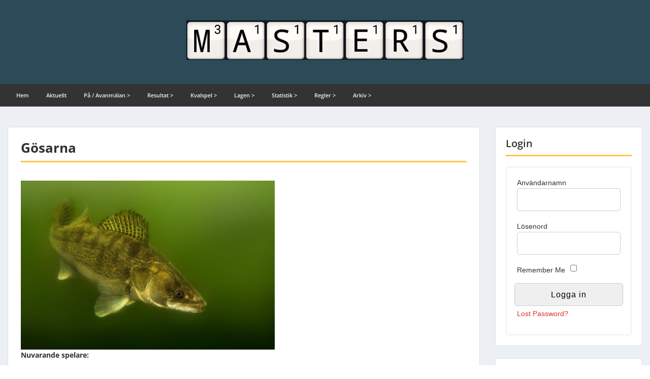

--- FILE ---
content_type: text/html; charset=UTF-8
request_url: https://www.wordfeudmasters.se/lag-2023-gosarna/
body_size: 34414
content:
<!doctype html>
<html lang="sv-SE" class="no-js no-svg">
    <head>
        <meta charset="UTF-8">
        <meta name="viewport" content="width=device-width, initial-scale=1">
        <link rel="profile" href="http://gmpg.org/xfn/11">
        <link rel="pingback" href="https://www.wordfeudmasters.se/xmlrpc.php"/>
        <title>Gösarna &#8211; Wordfeud Masters Sweden</title>
<meta name='robots' content='max-image-preview:large' />
	<style>img:is([sizes="auto" i], [sizes^="auto," i]) { contain-intrinsic-size: 3000px 1500px }</style>
	<link rel='dns-prefetch' href='//fonts-static.cdn-one.com' />
<link rel="alternate" type="application/rss+xml" title="Wordfeud Masters Sweden &raquo; Webbflöde" href="https://www.wordfeudmasters.se/feed/" />
<link rel="alternate" type="application/rss+xml" title="Wordfeud Masters Sweden &raquo; Kommentarsflöde" href="https://www.wordfeudmasters.se/comments/feed/" />
<link rel="alternate" type="application/rss+xml" title="Wordfeud Masters Sweden &raquo; Kommentarsflöde för Gösarna" href="https://www.wordfeudmasters.se/lag-2023-gosarna/feed/" />
<script type="text/javascript">
/* <![CDATA[ */
window._wpemojiSettings = {"baseUrl":"https:\/\/s.w.org\/images\/core\/emoji\/16.0.1\/72x72\/","ext":".png","svgUrl":"https:\/\/s.w.org\/images\/core\/emoji\/16.0.1\/svg\/","svgExt":".svg","source":{"concatemoji":"https:\/\/www.wordfeudmasters.se\/wp-includes\/js\/wp-emoji-release.min.js?ver=6.8.3"}};
/*! This file is auto-generated */
!function(s,n){var o,i,e;function c(e){try{var t={supportTests:e,timestamp:(new Date).valueOf()};sessionStorage.setItem(o,JSON.stringify(t))}catch(e){}}function p(e,t,n){e.clearRect(0,0,e.canvas.width,e.canvas.height),e.fillText(t,0,0);var t=new Uint32Array(e.getImageData(0,0,e.canvas.width,e.canvas.height).data),a=(e.clearRect(0,0,e.canvas.width,e.canvas.height),e.fillText(n,0,0),new Uint32Array(e.getImageData(0,0,e.canvas.width,e.canvas.height).data));return t.every(function(e,t){return e===a[t]})}function u(e,t){e.clearRect(0,0,e.canvas.width,e.canvas.height),e.fillText(t,0,0);for(var n=e.getImageData(16,16,1,1),a=0;a<n.data.length;a++)if(0!==n.data[a])return!1;return!0}function f(e,t,n,a){switch(t){case"flag":return n(e,"\ud83c\udff3\ufe0f\u200d\u26a7\ufe0f","\ud83c\udff3\ufe0f\u200b\u26a7\ufe0f")?!1:!n(e,"\ud83c\udde8\ud83c\uddf6","\ud83c\udde8\u200b\ud83c\uddf6")&&!n(e,"\ud83c\udff4\udb40\udc67\udb40\udc62\udb40\udc65\udb40\udc6e\udb40\udc67\udb40\udc7f","\ud83c\udff4\u200b\udb40\udc67\u200b\udb40\udc62\u200b\udb40\udc65\u200b\udb40\udc6e\u200b\udb40\udc67\u200b\udb40\udc7f");case"emoji":return!a(e,"\ud83e\udedf")}return!1}function g(e,t,n,a){var r="undefined"!=typeof WorkerGlobalScope&&self instanceof WorkerGlobalScope?new OffscreenCanvas(300,150):s.createElement("canvas"),o=r.getContext("2d",{willReadFrequently:!0}),i=(o.textBaseline="top",o.font="600 32px Arial",{});return e.forEach(function(e){i[e]=t(o,e,n,a)}),i}function t(e){var t=s.createElement("script");t.src=e,t.defer=!0,s.head.appendChild(t)}"undefined"!=typeof Promise&&(o="wpEmojiSettingsSupports",i=["flag","emoji"],n.supports={everything:!0,everythingExceptFlag:!0},e=new Promise(function(e){s.addEventListener("DOMContentLoaded",e,{once:!0})}),new Promise(function(t){var n=function(){try{var e=JSON.parse(sessionStorage.getItem(o));if("object"==typeof e&&"number"==typeof e.timestamp&&(new Date).valueOf()<e.timestamp+604800&&"object"==typeof e.supportTests)return e.supportTests}catch(e){}return null}();if(!n){if("undefined"!=typeof Worker&&"undefined"!=typeof OffscreenCanvas&&"undefined"!=typeof URL&&URL.createObjectURL&&"undefined"!=typeof Blob)try{var e="postMessage("+g.toString()+"("+[JSON.stringify(i),f.toString(),p.toString(),u.toString()].join(",")+"));",a=new Blob([e],{type:"text/javascript"}),r=new Worker(URL.createObjectURL(a),{name:"wpTestEmojiSupports"});return void(r.onmessage=function(e){c(n=e.data),r.terminate(),t(n)})}catch(e){}c(n=g(i,f,p,u))}t(n)}).then(function(e){for(var t in e)n.supports[t]=e[t],n.supports.everything=n.supports.everything&&n.supports[t],"flag"!==t&&(n.supports.everythingExceptFlag=n.supports.everythingExceptFlag&&n.supports[t]);n.supports.everythingExceptFlag=n.supports.everythingExceptFlag&&!n.supports.flag,n.DOMReady=!1,n.readyCallback=function(){n.DOMReady=!0}}).then(function(){return e}).then(function(){var e;n.supports.everything||(n.readyCallback(),(e=n.source||{}).concatemoji?t(e.concatemoji):e.wpemoji&&e.twemoji&&(t(e.twemoji),t(e.wpemoji)))}))}((window,document),window._wpemojiSettings);
/* ]]> */
</script>
<link rel='stylesheet' id='ot-google-fonts-via-onecom-cdn-open-sans-css' href='https://fonts-static.cdn-one.com/fonts/google/open-sans/open-sans.css' type='text/css' media='all' />
<style id='wp-emoji-styles-inline-css' type='text/css'>

	img.wp-smiley, img.emoji {
		display: inline !important;
		border: none !important;
		box-shadow: none !important;
		height: 1em !important;
		width: 1em !important;
		margin: 0 0.07em !important;
		vertical-align: -0.1em !important;
		background: none !important;
		padding: 0 !important;
	}
</style>
<link rel='stylesheet' id='wp-block-library-css' href='https://www.wordfeudmasters.se/wp-includes/css/dist/block-library/style.min.css?ver=6.8.3' type='text/css' media='all' />
<style id='classic-theme-styles-inline-css' type='text/css'>
/*! This file is auto-generated */
.wp-block-button__link{color:#fff;background-color:#32373c;border-radius:9999px;box-shadow:none;text-decoration:none;padding:calc(.667em + 2px) calc(1.333em + 2px);font-size:1.125em}.wp-block-file__button{background:#32373c;color:#fff;text-decoration:none}
</style>
<link rel='stylesheet' id='oc_block_contact_form-css' href='https://usercontent.one/wp/www.wordfeudmasters.se/wp-content/themes/onecom-express/assets/css/contact-form.css?ver=6.8.3&media=1762552162' type='text/css' media='all' />
<style id='global-styles-inline-css' type='text/css'>
:root{--wp--preset--aspect-ratio--square: 1;--wp--preset--aspect-ratio--4-3: 4/3;--wp--preset--aspect-ratio--3-4: 3/4;--wp--preset--aspect-ratio--3-2: 3/2;--wp--preset--aspect-ratio--2-3: 2/3;--wp--preset--aspect-ratio--16-9: 16/9;--wp--preset--aspect-ratio--9-16: 9/16;--wp--preset--color--black: #000000;--wp--preset--color--cyan-bluish-gray: #abb8c3;--wp--preset--color--white: #ffffff;--wp--preset--color--pale-pink: #f78da7;--wp--preset--color--vivid-red: #cf2e2e;--wp--preset--color--luminous-vivid-orange: #ff6900;--wp--preset--color--luminous-vivid-amber: #fcb900;--wp--preset--color--light-green-cyan: #7bdcb5;--wp--preset--color--vivid-green-cyan: #00d084;--wp--preset--color--pale-cyan-blue: #8ed1fc;--wp--preset--color--vivid-cyan-blue: #0693e3;--wp--preset--color--vivid-purple: #9b51e0;--wp--preset--gradient--vivid-cyan-blue-to-vivid-purple: linear-gradient(135deg,rgba(6,147,227,1) 0%,rgb(155,81,224) 100%);--wp--preset--gradient--light-green-cyan-to-vivid-green-cyan: linear-gradient(135deg,rgb(122,220,180) 0%,rgb(0,208,130) 100%);--wp--preset--gradient--luminous-vivid-amber-to-luminous-vivid-orange: linear-gradient(135deg,rgba(252,185,0,1) 0%,rgba(255,105,0,1) 100%);--wp--preset--gradient--luminous-vivid-orange-to-vivid-red: linear-gradient(135deg,rgba(255,105,0,1) 0%,rgb(207,46,46) 100%);--wp--preset--gradient--very-light-gray-to-cyan-bluish-gray: linear-gradient(135deg,rgb(238,238,238) 0%,rgb(169,184,195) 100%);--wp--preset--gradient--cool-to-warm-spectrum: linear-gradient(135deg,rgb(74,234,220) 0%,rgb(151,120,209) 20%,rgb(207,42,186) 40%,rgb(238,44,130) 60%,rgb(251,105,98) 80%,rgb(254,248,76) 100%);--wp--preset--gradient--blush-light-purple: linear-gradient(135deg,rgb(255,206,236) 0%,rgb(152,150,240) 100%);--wp--preset--gradient--blush-bordeaux: linear-gradient(135deg,rgb(254,205,165) 0%,rgb(254,45,45) 50%,rgb(107,0,62) 100%);--wp--preset--gradient--luminous-dusk: linear-gradient(135deg,rgb(255,203,112) 0%,rgb(199,81,192) 50%,rgb(65,88,208) 100%);--wp--preset--gradient--pale-ocean: linear-gradient(135deg,rgb(255,245,203) 0%,rgb(182,227,212) 50%,rgb(51,167,181) 100%);--wp--preset--gradient--electric-grass: linear-gradient(135deg,rgb(202,248,128) 0%,rgb(113,206,126) 100%);--wp--preset--gradient--midnight: linear-gradient(135deg,rgb(2,3,129) 0%,rgb(40,116,252) 100%);--wp--preset--font-size--small: 13px;--wp--preset--font-size--medium: 20px;--wp--preset--font-size--large: 36px;--wp--preset--font-size--x-large: 42px;--wp--preset--spacing--20: 0.44rem;--wp--preset--spacing--30: 0.67rem;--wp--preset--spacing--40: 1rem;--wp--preset--spacing--50: 1.5rem;--wp--preset--spacing--60: 2.25rem;--wp--preset--spacing--70: 3.38rem;--wp--preset--spacing--80: 5.06rem;--wp--preset--shadow--natural: 6px 6px 9px rgba(0, 0, 0, 0.2);--wp--preset--shadow--deep: 12px 12px 50px rgba(0, 0, 0, 0.4);--wp--preset--shadow--sharp: 6px 6px 0px rgba(0, 0, 0, 0.2);--wp--preset--shadow--outlined: 6px 6px 0px -3px rgba(255, 255, 255, 1), 6px 6px rgba(0, 0, 0, 1);--wp--preset--shadow--crisp: 6px 6px 0px rgba(0, 0, 0, 1);}:where(.is-layout-flex){gap: 0.5em;}:where(.is-layout-grid){gap: 0.5em;}body .is-layout-flex{display: flex;}.is-layout-flex{flex-wrap: wrap;align-items: center;}.is-layout-flex > :is(*, div){margin: 0;}body .is-layout-grid{display: grid;}.is-layout-grid > :is(*, div){margin: 0;}:where(.wp-block-columns.is-layout-flex){gap: 2em;}:where(.wp-block-columns.is-layout-grid){gap: 2em;}:where(.wp-block-post-template.is-layout-flex){gap: 1.25em;}:where(.wp-block-post-template.is-layout-grid){gap: 1.25em;}.has-black-color{color: var(--wp--preset--color--black) !important;}.has-cyan-bluish-gray-color{color: var(--wp--preset--color--cyan-bluish-gray) !important;}.has-white-color{color: var(--wp--preset--color--white) !important;}.has-pale-pink-color{color: var(--wp--preset--color--pale-pink) !important;}.has-vivid-red-color{color: var(--wp--preset--color--vivid-red) !important;}.has-luminous-vivid-orange-color{color: var(--wp--preset--color--luminous-vivid-orange) !important;}.has-luminous-vivid-amber-color{color: var(--wp--preset--color--luminous-vivid-amber) !important;}.has-light-green-cyan-color{color: var(--wp--preset--color--light-green-cyan) !important;}.has-vivid-green-cyan-color{color: var(--wp--preset--color--vivid-green-cyan) !important;}.has-pale-cyan-blue-color{color: var(--wp--preset--color--pale-cyan-blue) !important;}.has-vivid-cyan-blue-color{color: var(--wp--preset--color--vivid-cyan-blue) !important;}.has-vivid-purple-color{color: var(--wp--preset--color--vivid-purple) !important;}.has-black-background-color{background-color: var(--wp--preset--color--black) !important;}.has-cyan-bluish-gray-background-color{background-color: var(--wp--preset--color--cyan-bluish-gray) !important;}.has-white-background-color{background-color: var(--wp--preset--color--white) !important;}.has-pale-pink-background-color{background-color: var(--wp--preset--color--pale-pink) !important;}.has-vivid-red-background-color{background-color: var(--wp--preset--color--vivid-red) !important;}.has-luminous-vivid-orange-background-color{background-color: var(--wp--preset--color--luminous-vivid-orange) !important;}.has-luminous-vivid-amber-background-color{background-color: var(--wp--preset--color--luminous-vivid-amber) !important;}.has-light-green-cyan-background-color{background-color: var(--wp--preset--color--light-green-cyan) !important;}.has-vivid-green-cyan-background-color{background-color: var(--wp--preset--color--vivid-green-cyan) !important;}.has-pale-cyan-blue-background-color{background-color: var(--wp--preset--color--pale-cyan-blue) !important;}.has-vivid-cyan-blue-background-color{background-color: var(--wp--preset--color--vivid-cyan-blue) !important;}.has-vivid-purple-background-color{background-color: var(--wp--preset--color--vivid-purple) !important;}.has-black-border-color{border-color: var(--wp--preset--color--black) !important;}.has-cyan-bluish-gray-border-color{border-color: var(--wp--preset--color--cyan-bluish-gray) !important;}.has-white-border-color{border-color: var(--wp--preset--color--white) !important;}.has-pale-pink-border-color{border-color: var(--wp--preset--color--pale-pink) !important;}.has-vivid-red-border-color{border-color: var(--wp--preset--color--vivid-red) !important;}.has-luminous-vivid-orange-border-color{border-color: var(--wp--preset--color--luminous-vivid-orange) !important;}.has-luminous-vivid-amber-border-color{border-color: var(--wp--preset--color--luminous-vivid-amber) !important;}.has-light-green-cyan-border-color{border-color: var(--wp--preset--color--light-green-cyan) !important;}.has-vivid-green-cyan-border-color{border-color: var(--wp--preset--color--vivid-green-cyan) !important;}.has-pale-cyan-blue-border-color{border-color: var(--wp--preset--color--pale-cyan-blue) !important;}.has-vivid-cyan-blue-border-color{border-color: var(--wp--preset--color--vivid-cyan-blue) !important;}.has-vivid-purple-border-color{border-color: var(--wp--preset--color--vivid-purple) !important;}.has-vivid-cyan-blue-to-vivid-purple-gradient-background{background: var(--wp--preset--gradient--vivid-cyan-blue-to-vivid-purple) !important;}.has-light-green-cyan-to-vivid-green-cyan-gradient-background{background: var(--wp--preset--gradient--light-green-cyan-to-vivid-green-cyan) !important;}.has-luminous-vivid-amber-to-luminous-vivid-orange-gradient-background{background: var(--wp--preset--gradient--luminous-vivid-amber-to-luminous-vivid-orange) !important;}.has-luminous-vivid-orange-to-vivid-red-gradient-background{background: var(--wp--preset--gradient--luminous-vivid-orange-to-vivid-red) !important;}.has-very-light-gray-to-cyan-bluish-gray-gradient-background{background: var(--wp--preset--gradient--very-light-gray-to-cyan-bluish-gray) !important;}.has-cool-to-warm-spectrum-gradient-background{background: var(--wp--preset--gradient--cool-to-warm-spectrum) !important;}.has-blush-light-purple-gradient-background{background: var(--wp--preset--gradient--blush-light-purple) !important;}.has-blush-bordeaux-gradient-background{background: var(--wp--preset--gradient--blush-bordeaux) !important;}.has-luminous-dusk-gradient-background{background: var(--wp--preset--gradient--luminous-dusk) !important;}.has-pale-ocean-gradient-background{background: var(--wp--preset--gradient--pale-ocean) !important;}.has-electric-grass-gradient-background{background: var(--wp--preset--gradient--electric-grass) !important;}.has-midnight-gradient-background{background: var(--wp--preset--gradient--midnight) !important;}.has-small-font-size{font-size: var(--wp--preset--font-size--small) !important;}.has-medium-font-size{font-size: var(--wp--preset--font-size--medium) !important;}.has-large-font-size{font-size: var(--wp--preset--font-size--large) !important;}.has-x-large-font-size{font-size: var(--wp--preset--font-size--x-large) !important;}
:where(.wp-block-post-template.is-layout-flex){gap: 1.25em;}:where(.wp-block-post-template.is-layout-grid){gap: 1.25em;}
:where(.wp-block-columns.is-layout-flex){gap: 2em;}:where(.wp-block-columns.is-layout-grid){gap: 2em;}
:root :where(.wp-block-pullquote){font-size: 1.5em;line-height: 1.6;}
</style>
<link rel='stylesheet' id='style_login_widget-css' href='https://usercontent.one/wp/www.wordfeudmasters.se/wp-content/plugins/login-sidebar-widget/css/style_login_widget.css?ver=6.8.3&media=1762552162' type='text/css' media='all' />
<link rel='stylesheet' id='hide-admin-bar-based-on-user-roles-css' href='https://usercontent.one/wp/www.wordfeudmasters.se/wp-content/plugins/hide-admin-bar-based-on-user-roles/public/css/hide-admin-bar-based-on-user-roles-public.css?ver=6.0.3&media=1762552162' type='text/css' media='all' />
<link rel='stylesheet' id='style-oct-express-all-css' href='https://usercontent.one/wp/www.wordfeudmasters.se/wp-content/themes/onecom-express/assets/min-css/style.min.css?ver=0.7.2&media=1762552162' type='text/css' media='all' />
<link rel='stylesheet' id='dashicons-css' href='https://www.wordfeudmasters.se/wp-includes/css/dashicons.min.css?ver=6.8.3' type='text/css' media='all' />
<link rel='stylesheet' id='open-sans-google-font-css' href='//fonts-static.cdn-one.com/fonts/google/open-sans/open-sans.css?ver=6.8.3' type='text/css' media='all' />
<script type="text/javascript" src="https://www.wordfeudmasters.se/wp-includes/js/jquery/jquery.min.js?ver=3.7.1" id="jquery-core-js"></script>
<script type="text/javascript" src="https://www.wordfeudmasters.se/wp-includes/js/jquery/jquery-migrate.min.js?ver=3.4.1" id="jquery-migrate-js"></script>
<script type="text/javascript" id="oc_block_contact_form_js-js-extra">
/* <![CDATA[ */
var ocAjaxData = {"ajaxUrl":"https:\/\/www.wordfeudmasters.se\/wp-admin\/admin-ajax.php","waitText":"Please wait"};
/* ]]> */
</script>
<script type="text/javascript" src="https://usercontent.one/wp/www.wordfeudmasters.se/wp-content/themes/onecom-express/assets/js/oc_block_contact_form.js?ver=6.8.3&media=1762552162" id="oc_block_contact_form_js-js"></script>
<script type="text/javascript" src="https://usercontent.one/wp/www.wordfeudmasters.se/wp-content/plugins/login-sidebar-widget/js/jquery.validate.min.js?ver=6.8.3&media=1762552162" id="jquery.validate.min-js"></script>
<script type="text/javascript" src="https://usercontent.one/wp/www.wordfeudmasters.se/wp-content/plugins/login-sidebar-widget/js/additional-methods.js?ver=6.8.3&media=1762552162" id="additional-methods-js"></script>
<script type="text/javascript" src="https://usercontent.one/wp/www.wordfeudmasters.se/wp-content/plugins/hide-admin-bar-based-on-user-roles/public/js/hide-admin-bar-based-on-user-roles-public.js?ver=6.0.3&media=1762552162" id="hide-admin-bar-based-on-user-roles-js"></script>
<link rel="https://api.w.org/" href="https://www.wordfeudmasters.se/wp-json/" /><link rel="alternate" title="JSON" type="application/json" href="https://www.wordfeudmasters.se/wp-json/wp/v2/pages/2307111" /><link rel="EditURI" type="application/rsd+xml" title="RSD" href="https://www.wordfeudmasters.se/xmlrpc.php?rsd" />
<meta name="generator" content="WordPress 6.8.3" />
<link rel="canonical" href="https://www.wordfeudmasters.se/lag-2023-gosarna/" />
<link rel='shortlink' href='https://www.wordfeudmasters.se/?p=2307111' />
<link rel="alternate" title="oEmbed (JSON)" type="application/json+oembed" href="https://www.wordfeudmasters.se/wp-json/oembed/1.0/embed?url=https%3A%2F%2Fwww.wordfeudmasters.se%2Flag-2023-gosarna%2F" />
<link rel="alternate" title="oEmbed (XML)" type="text/xml+oembed" href="https://www.wordfeudmasters.se/wp-json/oembed/1.0/embed?url=https%3A%2F%2Fwww.wordfeudmasters.se%2Flag-2023-gosarna%2F&#038;format=xml" />
<style>.log_forms { width: 98%; padding: 5px; border: 1px solid #CCC; margin: 2px; box-sizing:border-box; } .log-form-group{ margin: 0px; width: 100%; padding:5px; } .log_forms input[type=text], input[type=password] { width: 100%; padding: 7px 0 7px 4px !important; border: 1px solid #E3E3E3; margin:0px !important; } .log_forms input[type=submit] { width: 100%; padding: 7px; border: 1px solid #7ac9b7; } .log_forms input[type=text]:focus, input[type=password]:focus { border-color: #4697e4; } .lw-error{ color:#ff0000; } input.lw-error{ border:1px solid #ff0000 !important; }</style><style>[class*=" icon-oc-"],[class^=icon-oc-]{speak:none;font-style:normal;font-weight:400;font-variant:normal;text-transform:none;line-height:1;-webkit-font-smoothing:antialiased;-moz-osx-font-smoothing:grayscale}.icon-oc-one-com-white-32px-fill:before{content:"901"}.icon-oc-one-com:before{content:"900"}#one-com-icon,.toplevel_page_onecom-wp .wp-menu-image{speak:none;display:flex;align-items:center;justify-content:center;text-transform:none;line-height:1;-webkit-font-smoothing:antialiased;-moz-osx-font-smoothing:grayscale}.onecom-wp-admin-bar-item>a,.toplevel_page_onecom-wp>.wp-menu-name{font-size:16px;font-weight:400;line-height:1}.toplevel_page_onecom-wp>.wp-menu-name img{width:69px;height:9px;}.wp-submenu-wrap.wp-submenu>.wp-submenu-head>img{width:88px;height:auto}.onecom-wp-admin-bar-item>a img{height:7px!important}.onecom-wp-admin-bar-item>a img,.toplevel_page_onecom-wp>.wp-menu-name img{opacity:.8}.onecom-wp-admin-bar-item.hover>a img,.toplevel_page_onecom-wp.wp-has-current-submenu>.wp-menu-name img,li.opensub>a.toplevel_page_onecom-wp>.wp-menu-name img{opacity:1}#one-com-icon:before,.onecom-wp-admin-bar-item>a:before,.toplevel_page_onecom-wp>.wp-menu-image:before{content:'';position:static!important;background-color:rgba(240,245,250,.4);border-radius:102px;width:18px;height:18px;padding:0!important}.onecom-wp-admin-bar-item>a:before{width:14px;height:14px}.onecom-wp-admin-bar-item.hover>a:before,.toplevel_page_onecom-wp.opensub>a>.wp-menu-image:before,.toplevel_page_onecom-wp.wp-has-current-submenu>.wp-menu-image:before{background-color:#76b82a}.onecom-wp-admin-bar-item>a{display:inline-flex!important;align-items:center;justify-content:center}#one-com-logo-wrapper{font-size:4em}#one-com-icon{vertical-align:middle}.imagify-welcome{display:none !important;}</style><link rel="icon" href="https://usercontent.one/wp/www.wordfeudmasters.se/wp-content/uploads/2019/11/wf_m.png?media=1762552162" sizes="32x32" />
<link rel="icon" href="https://usercontent.one/wp/www.wordfeudmasters.se/wp-content/uploads/2019/11/wf_m.png?media=1762552162" sizes="192x192" />
<link rel="apple-touch-icon" href="https://usercontent.one/wp/www.wordfeudmasters.se/wp-content/uploads/2019/11/wf_m.png?media=1762552162" />
<meta name="msapplication-TileImage" content="https://usercontent.one/wp/www.wordfeudmasters.se/wp-content/uploads/2019/11/wf_m.png?media=1762552162" />
        


<style type="text/css">

            /* Primary Skin Color */
        .oct-post-meta a, oct-post-meta a:visited,
        .widget-area a, .widget-area a:visited,
        .card-body h2 a, .card-body h2 a:visited{
            color: #2C4A58;
        }

        /* Primary Skin Color */
        a:hover,
        .section-content a:hover,
        .featured-box a:hover,
        .oct-main-content a:hover,
        .widget a:hover,
        .oct-post-meta a:hover,
        .widget-area a:hover,
        .widget-area h2 a:hover,
        .card-body h2 a:hover{
            color: #00a3ac;
        }

        #wp-calendar thead th {
            background-color: #2C4A58;
        }

        /* Exclude border for webshop spiner button (it will have its own color) */
        a.btn:not(.input-group-addon),
        a.btn:visited:not(.input-group-addon) {
            border-color: #2C4A58 !important;
        }
        a.btn:hover {
            background-color: #2C4A58;
        }

        .onecom-webshop-main button,
        .onecom-webshop-main button:visited{
            border-color: #2C4A58;
            color: #2C4A58;
        }
        .onecom-webshop-main a.button:hover,
        .onecom-webshop-main button:hover
        {
            background-color: #2C4A58 !important;
        }

        body {color:#313131;}.onecom-webshop-main svg {fill:#313131;}#page{background-color:#ECF0F5;}h1  {color:#313131;}h2{color:#313131;}h3{color:#313131;}h4{color:#313131;}h5{color:#313131;}h6{color:#313131;}a, .page .oct-post-content a, .single .oct-post-content a,.section-content a, .featured-box a, .oct-main-content a, .widget a, .textwidget a, .service-details a{color:#dd3333;}a:active, .page .oct-post-content a:active, .single .oct-post-content a:active, .section-content a:active, .featured-box a:active, .oct-main-content a:active, .widget a:active, .textwidget a:active, .service-details a:active{color:#2C4A58;}a:visited, .page .oct-post-content a:visited, .single .oct-post-content a:visited, .section-content a:visited, .featured-box a:visited, .oct-main-content a:visited, .widget a:visited, .textwidget a:visited, .service-details a:visited{color:#dd3333;}a:hover, .page .oct-post-content a:hover, .single .oct-post-content a:hover, .section-content a:hover, .featured-box a:hover, .oct-main-content a:hover, .widget a:hover, .oct-post-meta a:hover, .widget-area a:hover, .widget-area h2 a:hover, .card-body h2 a:hover{color:#6593bf;}.btn.btn-primary, .btn.btn-primary:visited{color:#2C4A58;}.btn.btn-primary:hover{color:#efefef;background-color:#2C4A58;}.onecom-webshop-main a.button, .onecom-webshop-main button, .onecom-webshop-main a.button:visited{color:#2C4A58;}.onecom-webshop-main a.button:hover, .onecom-webshop-main button:hover{color:#efefef !important;background-color:#2C4A58 !important;}.onecom-webshop-main a.button.button-back {color:#2C4A58; }.btn.btn-primary{border-width:1px;border-style:solid;border-color:#2C4A58;border-radius:0px;}.onecom-webshop-main a.button, .onecom-webshop-main button{border-width:1px;border-style:solid;border-color:#2C4A58;border-radius:0px;}.oct-header-menu {background-color:#333333;}#primary-nav ul li a{color:#efefef;}#primary-nav ul li:hover > a{color:#efefef;}#primary-nav ul li.current_page_item a, #primary-nav ul li.current-menu-item>a, #primary-nav ul li.current-menu-parent a{color:#efefef;}#primary-nav ul li a{background-color:#333333;}#primary-nav ul li:hover > a{background-color:#dd9933;}#primary-nav ul li.current_page_item a, #primary-nav ul li.current-menu-item>a, #primary-nav ul li.current-menu-parent a{background-color:#6593bf;}#primary-nav ul.sub-menu li a{color:#efefef;}#primary-nav ul.sub-menu li:hover > a{color:#efefef;}#primary-nav ul.sub-menu li.current_page_item a, #primary-nav ul.sub-menu li.current-menu-item a{color:#efefef;}#primary-nav ul.sub-menu li a{background-color:#333333;}#primary-nav ul.sub-menu li:hover > a{background-color:#dd9933;}#primary-nav ul.sub-menu li.current_page_item a, #primary-nav ul.sub-menu li.current-menu-item a{background-color:#6593bf;}.oct-head-bar{background-color:#2c4a58;}.oct-site-logo h1 a, .oct-site-logo h2 a, .oct-site-logo h1 a:visited, .oct-site-logo h2 a:visited {color:#efefef;}.oct-site-logo h1 a:hover, .oct-site-logo h2 a:hover{}.oct-slider h4 {color:#efefef;}.oct-slider .carousel-description {color:#efefef;}.oct-slider .carousel-caption{background-color:#000000;}#oct-site-footer{background-color:#202020;}#oct-site-footer h3{color:#efefef;}#oct-site-footer, #oct-site-footer p{color:#efefef;}#oct-site-footer a{color:#ffffff;}#oct-site-footer a:active{color:#efefef;}#oct-site-footer a:visited{color:#ffffff;}#oct-site-footer a:hover{color:#efefef;}#oct-copyright {background-color:#181818;}#oct-copyright, #oct-copyright p{color:#cccccc;}.oct-site-logo img{max-height:130px;}.oct-site-logo h1 a, .oct-site-logo h2 a, .oct-site-logo h1, .oct-site-logo h2 {font-family:Open Sans;font-size:40px;font-style:normal;font-weight:bold;text-decoration:none;}#primary-nav ul li a{font-family:Open Sans;font-size:11px;font-style:normal;font-weight:600;text-decoration:none;}body, body p, .section-content, .section-content p, .sidebar, .oct-magazine-section, .oct-main-content, .oct-main-content p, widget-area, .textwidget{font-family:Open Sans;font-size:14px;font-style:normal;font-weight:400;}h1, .section-content h1, .featured-box h1, .oct-main-content h1, .plan-content h1, .widget-content h1, .textwidget h1, .service-details h1{font-family:Open Sans;font-size:26px;font-style:normal;font-weight:bold;text-decoration:none;}h2, .oct-card h2, .oct-main-content h2 {font-family:Open Sans;font-size:22px;font-style:normal;font-weight:bold;text-decoration:none;}h3, .section-content h3, .featured-box h3, .oct-main-content h3, .plan-content h3, .widget-content h3, .textwidget h3, .service-details h3{font-family:Open Sans;font-size:20px;font-style:normal;font-weight:600;text-decoration:none;}h4, .section-content h4, .featured-box h4, .oct-main-content h4, .plan-content h4, .widget-content h4, .textwidget h4, .service-details h4{font-family:Open Sans;font-size:18px;font-style:normal;font-weight:600;text-decoration:none;}h5, .section-content h5, .featured-box h5, .oct-main-content h5, .plan-content h5, .widget-content h5, .textwidget h5, .service-details h5{font-family:Open Sans;font-size:16px;font-style:normal;text-decoration:none;}h6, .section-content h6, .featured-box h6, .oct-main-content h6, .plan-content h6, .widget-content h6, .textwidget h6, .oct-site-logo h6, .service-details h6{font-family:Open Sans;font-size:14px;font-style:normal;font-weight:600;text-decoration:none;}.btn.btn-primary{font-family:Open Sans;font-size:14px;font-style:normal;font-weight:normal;text-decoration:none;}#oct-site-footer h3 {font-family:Open Sans;font-size:20px;font-style:normal;font-weight:600;text-decoration:none;}#oct-site-footer, #oct-site-footer div, #oct-site-footer p, #oct-site-footer li {font-family:Open Sans;font-size:13px;font-style:normal;font-weight:normal;line-height:22px;text-decoration:none;}/* Your custom CSS goes here */

@media only screen and (max-width: 768px) {
    table { 
        margin-bottom: 0;
        overflow: hidden; 
        overflow-x: scroll;
        display: block;
    }
}

table td
{
    border: solid 1px;
    border-left: none;
    border-right: none;
}

</style>
            </head>
    <body class="wp-singular page-template-default page page-id-2307111 wp-theme-onecom-express user-registration-page">
        <div id="oct-wrapper">
            <div id="page">
                <section class="oct-head-bar">
    <div class="container">
        <div class="row d-lg-none">
            <div class="col-1">
                <button class="menu-toggle mobile-only" aria-controls="sticky_menu" aria-expanded="false">Menu</button>
            </div>
        </div>
        <div class="row">
            <div class="col-12">
                <div class="oct-site-logo float-none text-center">
                                            <h1 class="site-title">
                            <a href="https://www.wordfeudmasters.se/" rel="home">
                                <img src="https://usercontent.one/wp/www.wordfeudmasters.se/wp-content/uploads/2019/11/wf_masters.png?media=1762552162" alt="Wordfeud Masters Sweden" role="logo" />                            </a>
                        </h1>
                        <!-- END logo container -->
                                    </div>
            </div>
        </div>
    </div>
</section>
<section class="site-header oct-header-menu d-none d-lg-block">
    <header>
        <div class="container">
            <div class="row">
                <div class="col-12">
                    <!-- START nav container -->
                    <nav class="nav primary-nav" id="primary-nav">
                        <ul id="menu-main-menu" class="menu"><li id="menu-item-21" class="menu-item menu-item-type-post_type menu-item-object-page menu-item-home menu-item-21"><a href="https://www.wordfeudmasters.se/">Hem</a></li>
<li id="menu-item-27" class="menu-item menu-item-type-post_type menu-item-object-page menu-item-27"><a href="https://www.wordfeudmasters.se/aktuellt/">Aktuellt</a></li>
<li id="menu-item-80" class="menu-item menu-item-type-custom menu-item-object-custom menu-item-has-children menu-item-80"><a>På / Avanmälan ></a>
<ul class="sub-menu">
	<li id="menu-item-57" class="menu-item menu-item-type-post_type menu-item-object-page menu-item-57"><a href="https://www.wordfeudmasters.se/anmalan/">Anmälan</a></li>
	<li id="menu-item-56" class="menu-item menu-item-type-post_type menu-item-object-page menu-item-56"><a href="https://www.wordfeudmasters.se/avanmalan/">Avanmälan</a></li>
</ul>
</li>
<li id="menu-item-81" class="menu-item menu-item-type-custom menu-item-object-custom menu-item-has-children menu-item-81"><a>Resultat ></a>
<ul class="sub-menu">
	<li id="menu-item-202407879" class="menu-item menu-item-type-post_type menu-item-object-page menu-item-202407879"><a href="https://www.wordfeudmasters.se/poangstallning-2025-26/">Poängställning 2025-26</a></li>
	<li id="menu-item-202407975" class="menu-item menu-item-type-post_type menu-item-object-page menu-item-202407975"><a href="https://www.wordfeudmasters.se/november-2025-alla-matcher/">November 2025 &#8211; Alla matcher</a></li>
</ul>
</li>
<li id="menu-item-1912191" class="menu-item menu-item-type-custom menu-item-object-custom menu-item-has-children menu-item-1912191"><a>Kvalspel ></a>
<ul class="sub-menu">
	<li id="menu-item-202408003" class="menu-item menu-item-type-post_type menu-item-object-page menu-item-202408003"><a href="https://www.wordfeudmasters.se/kvalspel-nov-2025/">Kvalspel november 2025</a></li>
	<li id="menu-item-202408019" class="menu-item menu-item-type-post_type menu-item-object-page menu-item-202408019"><a href="https://www.wordfeudmasters.se/resultat-novemberkval-25/">Resultat novemberkval -25</a></li>
	<li id="menu-item-202408001" class="menu-item menu-item-type-post_type menu-item-object-page menu-item-202408001"><a href="https://www.wordfeudmasters.se/kvaltabeller-november-2025/">Kvaltabeller November 2025</a></li>
</ul>
</li>
<li id="menu-item-202407603" class="menu-item menu-item-type-custom menu-item-object-custom menu-item-has-children menu-item-202407603"><a>Lagen ></a>
<ul class="sub-menu">
	<li id="menu-item-2111360" class="menu-item menu-item-type-post_type menu-item-object-page menu-item-2111360"><a href="https://www.wordfeudmasters.se/andrade-laguppstallningar/">Ändrade laguppställningar</a></li>
	<li id="menu-item-202407887" class="menu-item menu-item-type-custom menu-item-object-custom menu-item-has-children menu-item-202407887"><a>Lag som utgått ></a>
	<ul class="sub-menu">
		<li id="menu-item-202407740" class="menu-item menu-item-type-post_type menu-item-object-page menu-item-202407740"><a href="https://www.wordfeudmasters.se/lag-2025-beryxerna/">Beryxerna</a></li>
		<li id="menu-item-202407764" class="menu-item menu-item-type-post_type menu-item-object-page menu-item-202407764"><a href="https://www.wordfeudmasters.se/lag-2025-perserna/">Perserna</a></li>
		<li id="menu-item-202407767" class="menu-item menu-item-type-post_type menu-item-object-page menu-item-202407767"><a href="https://www.wordfeudmasters.se/lag-2025-silvertarnorna/">Silvertärnorna</a></li>
		<li id="menu-item-202407768" class="menu-item menu-item-type-post_type menu-item-object-page menu-item-202407768"><a href="https://www.wordfeudmasters.se/lag-2025-sjokorna/">Sjökorna</a></li>
	</ul>
</li>
	<li id="menu-item-2106975" class="menu-item menu-item-type-custom menu-item-object-custom menu-item-has-children menu-item-2106975"><a>Valbara lagnamn ></a>
	<ul class="sub-menu">
		<li id="menu-item-202407741" class="menu-item menu-item-type-post_type menu-item-object-page menu-item-202407741"><a href="https://www.wordfeudmasters.se/lag-2025-biruangerna/">Biruangerna</a></li>
		<li id="menu-item-202407744" class="menu-item menu-item-type-post_type menu-item-object-page menu-item-202407744"><a href="https://www.wordfeudmasters.se/lag-2025-chitalerna/">Chitalerna</a></li>
		<li id="menu-item-202407745" class="menu-item menu-item-type-post_type menu-item-object-page menu-item-202407745"><a href="https://www.wordfeudmasters.se/lag-2025-deguerna/">Deguerna</a></li>
		<li id="menu-item-202407746" class="menu-item menu-item-type-post_type menu-item-object-page menu-item-202407746"><a href="https://www.wordfeudmasters.se/lag-2025-dholerna/">Dholerna</a></li>
		<li id="menu-item-202407750" class="menu-item menu-item-type-post_type menu-item-object-page menu-item-202407750"><a href="https://www.wordfeudmasters.se/lag-2025-hamstrarna/">Hamstrarna</a></li>
		<li id="menu-item-202407751" class="menu-item menu-item-type-post_type menu-item-object-page menu-item-202407751"><a href="https://www.wordfeudmasters.se/lag-2025-hasselsnokarna/">Hasselsnokarna</a></li>
		<li id="menu-item-202407759" class="menu-item menu-item-type-post_type menu-item-object-page menu-item-202407759"><a href="https://www.wordfeudmasters.se/lag-2025-narvalarna/">Narvalarna</a></li>
		<li id="menu-item-202407760" class="menu-item menu-item-type-post_type menu-item-object-page menu-item-202407760"><a href="https://www.wordfeudmasters.se/lag-2025-noshornsbaggarna/">Noshornsbaggarna</a></li>
		<li id="menu-item-202407761" class="menu-item menu-item-type-post_type menu-item-object-page menu-item-202407761"><a href="https://www.wordfeudmasters.se/lag-2025-olmarna/">Olmarna</a></li>
		<li id="menu-item-202407762" class="menu-item menu-item-type-post_type menu-item-object-page menu-item-202407762"><a href="https://www.wordfeudmasters.se/lag-2025-onagerna/">Onagerna</a></li>
		<li id="menu-item-202407763" class="menu-item menu-item-type-post_type menu-item-object-page menu-item-202407763"><a href="https://www.wordfeudmasters.se/lag-2025-pekingeserna/">Pekingeserna</a></li>
		<li id="menu-item-202407766" class="menu-item menu-item-type-post_type menu-item-object-page menu-item-202407766"><a href="https://www.wordfeudmasters.se/lag-2025-siamangerna/">Siamangerna</a></li>
	</ul>
</li>
	<li id="menu-item-202407739" class="menu-item menu-item-type-post_type menu-item-object-page menu-item-202407739"><a href="https://www.wordfeudmasters.se/lag-2025-bambuhajarna/">Bambuhajarna</a></li>
	<li id="menu-item-202407742" class="menu-item menu-item-type-post_type menu-item-object-page menu-item-202407742"><a href="https://www.wordfeudmasters.se/lag-2025-biatarna/">Biätarna</a></li>
	<li id="menu-item-202407743" class="menu-item menu-item-type-post_type menu-item-object-page menu-item-202407743"><a href="https://www.wordfeudmasters.se/lag-2025-bjorndjuren/">Björndjuren</a></li>
	<li id="menu-item-202407747" class="menu-item menu-item-type-post_type menu-item-object-page menu-item-202407747"><a href="https://www.wordfeudmasters.se/lag-2025-eremitornarna/">Eremitörnarna</a></li>
	<li id="menu-item-202407748" class="menu-item menu-item-type-post_type menu-item-object-page menu-item-202407748"><a href="https://www.wordfeudmasters.se/lag-2025-fjallvrakarna/">Fjällvråkarna</a></li>
	<li id="menu-item-202407749" class="menu-item menu-item-type-post_type menu-item-object-page menu-item-202407749"><a href="https://www.wordfeudmasters.se/lag-2025-fullblodshastarna/">Fullblodshästarna</a></li>
	<li id="menu-item-202407752" class="menu-item menu-item-type-post_type menu-item-object-page menu-item-202407752"><a href="https://www.wordfeudmasters.se/lag-2025-kalkonerna/">Kalkonerna</a></li>
	<li id="menu-item-202407753" class="menu-item menu-item-type-post_type menu-item-object-page menu-item-202407753"><a href="https://www.wordfeudmasters.se/lag-2025-korsspindlarna/">Korsspindlarna</a></li>
	<li id="menu-item-202407754" class="menu-item menu-item-type-post_type menu-item-object-page menu-item-202407754"><a href="https://www.wordfeudmasters.se/lag-2025-larerna/">Larerna</a></li>
	<li id="menu-item-202407755" class="menu-item menu-item-type-post_type menu-item-object-page menu-item-202407755"><a href="https://www.wordfeudmasters.se/lag-2025-lejontamarinerna/">Lejontamarinerna</a></li>
	<li id="menu-item-202407756" class="menu-item menu-item-type-post_type menu-item-object-page menu-item-202407756"><a href="https://www.wordfeudmasters.se/lag-2025-makohajarna/">Makohajarna</a></li>
	<li id="menu-item-202407757" class="menu-item menu-item-type-post_type menu-item-object-page menu-item-202407757"><a href="https://www.wordfeudmasters.se/lag-2025-mungorna/">Mungorna</a></li>
	<li id="menu-item-202407758" class="menu-item menu-item-type-post_type menu-item-object-page menu-item-202407758"><a href="https://www.wordfeudmasters.se/lag-2025-mossen/">Mössen</a></li>
	<li id="menu-item-202407765" class="menu-item menu-item-type-post_type menu-item-object-page menu-item-202407765"><a href="https://www.wordfeudmasters.se/lag-2025-pafagelogonen/">Påfågelögonen</a></li>
	<li id="menu-item-202407769" class="menu-item menu-item-type-post_type menu-item-object-page menu-item-202407769"><a href="https://www.wordfeudmasters.se/lag-2025-termiterna/">Termiterna</a></li>
	<li id="menu-item-202407770" class="menu-item menu-item-type-post_type menu-item-object-page menu-item-202407770"><a href="https://www.wordfeudmasters.se/lag-2025-tjadrarna/">Tjädrarna</a></li>
	<li id="menu-item-202407771" class="menu-item menu-item-type-post_type menu-item-object-page menu-item-202407771"><a href="https://www.wordfeudmasters.se/lag-2025-tsetseflugorna/">Tsetseflugorna</a></li>
	<li id="menu-item-202407772" class="menu-item menu-item-type-post_type menu-item-object-page menu-item-202407772"><a href="https://www.wordfeudmasters.se/lag-2025-uerna/">Uerna</a></li>
	<li id="menu-item-202407773" class="menu-item menu-item-type-post_type menu-item-object-page menu-item-202407773"><a href="https://www.wordfeudmasters.se/lag-2025-odlorna/">Ödlorna</a></li>
</ul>
</li>
<li id="menu-item-77" class="menu-item menu-item-type-custom menu-item-object-custom menu-item-has-children menu-item-77"><a>Statistik ></a>
<ul class="sub-menu">
	<li id="menu-item-32436" class="menu-item menu-item-type-custom menu-item-object-custom menu-item-has-children menu-item-32436"><a>Alla säsonger ></a>
	<ul class="sub-menu">
		<li id="menu-item-32435" class="menu-item menu-item-type-post_type menu-item-object-page menu-item-32435"><a href="https://www.wordfeudmasters.se/maraton-sammanstallning-2014-15/">Sammanställning 2014/15-2022/23</a></li>
		<li id="menu-item-2406661" class="menu-item menu-item-type-post_type menu-item-object-page menu-item-2406661"><a href="https://www.wordfeudmasters.se/de-mest-framgangsrika-lagen/">De mest framgångsrika lagen</a></li>
		<li id="menu-item-202407510" class="menu-item menu-item-type-post_type menu-item-object-page menu-item-202407510"><a href="https://www.wordfeudmasters.se/maratontabell-enskilda-spelare-oversikt/">Maratontabell enskilda spelare &#8211; översikt</a></li>
		<li id="menu-item-32434" class="menu-item menu-item-type-post_type menu-item-object-page menu-item-32434"><a href="https://www.wordfeudmasters.se/maratontabell-enskilda-spelare/">Maratontabell enskilda spelare</a></li>
		<li id="menu-item-32433" class="menu-item menu-item-type-post_type menu-item-object-page menu-item-32433"><a href="https://www.wordfeudmasters.se/poangregler-for-maratontabell/">Poängregler för maratontabell</a></li>
	</ul>
</li>
	<li id="menu-item-32437" class="menu-item menu-item-type-custom menu-item-object-custom menu-item-has-children menu-item-32437"><a>Individuell statistik ></a>
	<ul class="sub-menu">
		<li id="menu-item-202407824" class="menu-item menu-item-type-custom menu-item-object-custom menu-item-has-children menu-item-202407824"><a>Säsongen 2025-26 ></a>
		<ul class="sub-menu">
			<li id="menu-item-202407825" class="menu-item menu-item-type-post_type menu-item-object-page menu-item-202407825"><a href="https://www.wordfeudmasters.se/2025-2026-ind-stat-normal/">Individuell statistik 2025-2026</a></li>
			<li id="menu-item-202407948" class="menu-item menu-item-type-post_type menu-item-object-page menu-item-202407948"><a href="https://www.wordfeudmasters.se/oktober-2025-ind-stat/">Oktober 2025 &#8211; Statistik</a></li>
			<li id="menu-item-202407874" class="menu-item menu-item-type-post_type menu-item-object-page menu-item-202407874"><a href="https://www.wordfeudmasters.se/september-2025-ind-stat/">September 2025 &#8211; Statistik</a></li>
			<li id="menu-item-202407832" class="menu-item menu-item-type-post_type menu-item-object-page menu-item-202407832"><a href="https://www.wordfeudmasters.se/augusti-2025-ind-stat/">Augusti 2025 &#8211; Statistik</a></li>
		</ul>
</li>
		<li id="menu-item-202405480" class="menu-item menu-item-type-custom menu-item-object-custom menu-item-has-children menu-item-202405480"><a>Säsongen 2024-25 ></a>
		<ul class="sub-menu">
			<li id="menu-item-202405488" class="menu-item menu-item-type-post_type menu-item-object-page menu-item-202405488"><a href="https://www.wordfeudmasters.se/2024-2025-ind-stat-normal/">Statistik HT24-VT25</a></li>
			<li id="menu-item-202407459" class="menu-item menu-item-type-post_type menu-item-object-page menu-item-202407459"><a href="https://www.wordfeudmasters.se/juni-2025-ind-stat/">Maj-juni 2025 &#8211; Statistik</a></li>
			<li id="menu-item-202407365" class="menu-item menu-item-type-post_type menu-item-object-page menu-item-202407365"><a href="https://www.wordfeudmasters.se/april-2025-ind-stat/">April 2025 &#8211; Statistik</a></li>
			<li id="menu-item-202406653" class="menu-item menu-item-type-post_type menu-item-object-page menu-item-202406653"><a href="https://www.wordfeudmasters.se/mars-2025-ind-stat/">Mars 2025 &#8211; Statistik</a></li>
			<li id="menu-item-202406472" class="menu-item menu-item-type-post_type menu-item-object-page menu-item-202406472"><a href="https://www.wordfeudmasters.se/februari-2025-ind-stat/">Februari 2025 &#8211; Statistik</a></li>
			<li id="menu-item-202406400" class="menu-item menu-item-type-post_type menu-item-object-page menu-item-202406400"><a href="https://www.wordfeudmasters.se/januari-2025-ind-stat/">Januari 2025 &#8211; Statistik</a></li>
			<li id="menu-item-202406234" class="menu-item menu-item-type-post_type menu-item-object-page menu-item-202406234"><a href="https://www.wordfeudmasters.se/december-2024-ind-stat/">December 2024 &#8211; Statistik</a></li>
			<li id="menu-item-202405673" class="menu-item menu-item-type-post_type menu-item-object-page menu-item-202405673"><a href="https://www.wordfeudmasters.se/november-2024-ind-stat/">November 2024 &#8211; Statistik</a></li>
			<li id="menu-item-202405617" class="menu-item menu-item-type-post_type menu-item-object-page menu-item-202405617"><a href="https://www.wordfeudmasters.se/oktober-2024-ind-stat/">Oktober 2024 &#8211; Statistik</a></li>
			<li id="menu-item-202405555" class="menu-item menu-item-type-post_type menu-item-object-page menu-item-202405555"><a href="https://www.wordfeudmasters.se/september-2024-ind-stat/">September 2024 &#8211; Statistik</a></li>
			<li id="menu-item-202405487" class="menu-item menu-item-type-post_type menu-item-object-page menu-item-202405487"><a href="https://www.wordfeudmasters.se/augusti-2024-ind-stat/">Augusti 2024 &#8211; Statistik</a></li>
		</ul>
</li>
		<li id="menu-item-2311553" class="menu-item menu-item-type-custom menu-item-object-custom menu-item-has-children menu-item-2311553"><a>Säsongen 2023-24 ></a>
		<ul class="sub-menu">
			<li id="menu-item-2311560" class="menu-item menu-item-type-post_type menu-item-object-page menu-item-2311560"><a href="https://www.wordfeudmasters.se/individuell-statistik-2023-2024/">Statistik HT23-VT24</a></li>
			<li id="menu-item-2406659" class="menu-item menu-item-type-post_type menu-item-object-page menu-item-2406659"><a href="https://www.wordfeudmasters.se/individuell-statistik-maj-juni-2024/">Maj-juni 2024</a></li>
			<li id="menu-item-2404487" class="menu-item menu-item-type-post_type menu-item-object-page menu-item-2404487"><a href="https://www.wordfeudmasters.se/individuell-statistik-april-2024/">April 2024</a></li>
			<li id="menu-item-2404392" class="menu-item menu-item-type-post_type menu-item-object-page menu-item-2404392"><a href="https://www.wordfeudmasters.se/individuell-statistik-mars-2024/">Mars 2024</a></li>
			<li id="menu-item-2403385" class="menu-item menu-item-type-post_type menu-item-object-page menu-item-2403385"><a href="https://www.wordfeudmasters.se/individuell-statistik-februari-2024/">Februari 2024</a></li>
			<li id="menu-item-2402329" class="menu-item menu-item-type-post_type menu-item-object-page menu-item-2402329"><a href="https://www.wordfeudmasters.se/individuell-statistik-januari-2024/">Januari 2024</a></li>
			<li id="menu-item-2401559" class="menu-item menu-item-type-post_type menu-item-object-page menu-item-2401559"><a href="https://www.wordfeudmasters.se/individuell-statistik-2023-december/">2023 December</a></li>
			<li id="menu-item-2311889" class="menu-item menu-item-type-post_type menu-item-object-page menu-item-2311889"><a href="https://www.wordfeudmasters.se/individuell-statistik-2023-november/">2023 November</a></li>
			<li id="menu-item-2311764" class="menu-item menu-item-type-post_type menu-item-object-page menu-item-2311764"><a href="https://www.wordfeudmasters.se/individuell-statistik-2023-oktober/">2023 Oktober</a></li>
			<li id="menu-item-2311561" class="menu-item menu-item-type-post_type menu-item-object-page menu-item-2311561"><a href="https://www.wordfeudmasters.se/individuell-statistik-2023-september/">2023 september</a></li>
			<li id="menu-item-2311562" class="menu-item menu-item-type-post_type menu-item-object-page menu-item-2311562"><a href="https://www.wordfeudmasters.se/individuell-statistik-2023-augusti/">2023 augusti</a></li>
		</ul>
</li>
		<li id="menu-item-2209408" class="menu-item menu-item-type-custom menu-item-object-custom menu-item-has-children menu-item-2209408"><a>Säsongen 2022-23 ></a>
		<ul class="sub-menu">
			<li id="menu-item-2211398" class="menu-item menu-item-type-post_type menu-item-object-page menu-item-2211398"><a href="https://www.wordfeudmasters.se/individuell-statistik-ht22-vt23/">Statistik HT22-VT23</a></li>
			<li id="menu-item-2306778" class="menu-item menu-item-type-post_type menu-item-object-page menu-item-2306778"><a href="https://www.wordfeudmasters.se/individuell-statistik-2023-maj-juni/">2023 maj-juni</a></li>
			<li id="menu-item-2306539" class="menu-item menu-item-type-post_type menu-item-object-page menu-item-2306539"><a href="https://www.wordfeudmasters.se/individuell-stat-2023-april/">2023 april</a></li>
			<li id="menu-item-2303486" class="menu-item menu-item-type-post_type menu-item-object-page menu-item-2303486"><a href="https://www.wordfeudmasters.se/individuell-statistik-2023-mars/">2023 mars</a></li>
			<li id="menu-item-2302478" class="menu-item menu-item-type-post_type menu-item-object-page menu-item-2302478"><a href="https://www.wordfeudmasters.se/individuell-statistik-2023-februari/">2023 februari</a></li>
			<li id="menu-item-2212690" class="menu-item menu-item-type-post_type menu-item-object-page menu-item-2212690"><a href="https://www.wordfeudmasters.se/indstat-2023-januari/">2023 januari</a></li>
			<li id="menu-item-2212473" class="menu-item menu-item-type-post_type menu-item-object-page menu-item-2212473"><a href="https://www.wordfeudmasters.se/individuell-statistik-2022-december/">2022 december</a></li>
			<li id="menu-item-2211936" class="menu-item menu-item-type-post_type menu-item-object-page menu-item-2211936"><a href="https://www.wordfeudmasters.se/individuell-statistik-november-2022/">2022 november</a></li>
			<li id="menu-item-2211657" class="menu-item menu-item-type-post_type menu-item-object-page menu-item-2211657"><a href="https://www.wordfeudmasters.se/individuell-statistik-2022-oktober/">2022 oktober</a></li>
			<li id="menu-item-2211399" class="menu-item menu-item-type-post_type menu-item-object-page menu-item-2211399"><a href="https://www.wordfeudmasters.se/individuell-statistik-2022-september/">2022 september</a></li>
			<li id="menu-item-2209414" class="menu-item menu-item-type-post_type menu-item-object-page menu-item-2209414"><a href="https://www.wordfeudmasters.se/individuell-stat-2022-augusti/">2022 augusti</a></li>
		</ul>
</li>
		<li id="menu-item-2108675" class="menu-item menu-item-type-custom menu-item-object-custom menu-item-has-children menu-item-2108675"><a>Säsongen 2021-22 ></a>
		<ul class="sub-menu">
			<li id="menu-item-2111568" class="menu-item menu-item-type-post_type menu-item-object-page menu-item-2111568"><a href="https://www.wordfeudmasters.se/statistik-ht21-vt22/">Statistik HT21-VT22</a></li>
			<li id="menu-item-2206566" class="menu-item menu-item-type-post_type menu-item-object-page menu-item-2206566"><a href="https://www.wordfeudmasters.se/individuell-statistik-2022-maj-juni/">2022 maj-juni</a></li>
			<li id="menu-item-2204479" class="menu-item menu-item-type-post_type menu-item-object-page menu-item-2204479"><a href="https://www.wordfeudmasters.se/individuell-statistik-2022-april/">2022 april</a></li>
			<li id="menu-item-2203516" class="menu-item menu-item-type-post_type menu-item-object-page menu-item-2203516"><a href="https://www.wordfeudmasters.se/individuell-statistik-mars-2022/">2022 mars</a></li>
			<li id="menu-item-2203392" class="menu-item menu-item-type-post_type menu-item-object-page menu-item-2203392"><a href="https://www.wordfeudmasters.se/individuell-statistik-februari-2022/">2022 februari</a></li>
			<li id="menu-item-2202414" class="menu-item menu-item-type-post_type menu-item-object-page menu-item-2202414"><a href="https://www.wordfeudmasters.se/individuell-statistik-2022-januari/">2022 januari</a></li>
			<li id="menu-item-2112453" class="menu-item menu-item-type-post_type menu-item-object-page menu-item-2112453"><a href="https://www.wordfeudmasters.se/individuell-statistik-2021-december/">2021 december</a></li>
			<li id="menu-item-2112448" class="menu-item menu-item-type-post_type menu-item-object-page menu-item-2112448"><a href="https://www.wordfeudmasters.se/individuell-statistik-2021-november/">2021 november</a></li>
			<li id="menu-item-2111850" class="menu-item menu-item-type-post_type menu-item-object-page menu-item-2111850"><a href="https://www.wordfeudmasters.se/individuell-statistik-2021-oktober/">2021 oktober</a></li>
			<li id="menu-item-2111564" class="menu-item menu-item-type-post_type menu-item-object-page menu-item-2111564"><a href="https://www.wordfeudmasters.se/ind-stat-2021-september/">2021 september</a></li>
			<li id="menu-item-2108676" class="menu-item menu-item-type-post_type menu-item-object-page menu-item-2108676"><a href="https://www.wordfeudmasters.se/individuell-stat-2021-augusti/">2021 augusti</a></li>
		</ul>
</li>
		<li id="menu-item-2009384" class="menu-item menu-item-type-custom menu-item-object-custom menu-item-has-children menu-item-2009384"><a>Säsongen 2020-21 ></a>
		<ul class="sub-menu">
			<li id="menu-item-2010401" class="menu-item menu-item-type-post_type menu-item-object-page menu-item-2010401"><a href="https://www.wordfeudmasters.se/individuell-statistik-ht20-vt21/">Statistik HT20-VT21</a></li>
			<li id="menu-item-2106594" class="menu-item menu-item-type-post_type menu-item-object-page menu-item-2106594"><a href="https://www.wordfeudmasters.se/individuell-statistik-2021-maj-juni/">2021 maj-juni</a></li>
			<li id="menu-item-2105469" class="menu-item menu-item-type-post_type menu-item-object-page menu-item-2105469"><a href="https://www.wordfeudmasters.se/ind-stats-2021-april/">2021 april</a></li>
			<li id="menu-item-2104356" class="menu-item menu-item-type-post_type menu-item-object-page menu-item-2104356"><a href="https://www.wordfeudmasters.se/individuell-statistik-2021-mars/">2021 mars</a></li>
			<li id="menu-item-2103404" class="menu-item menu-item-type-post_type menu-item-object-page menu-item-2103404"><a href="https://www.wordfeudmasters.se/individuell-stat-2021-februari/">2021 februari</a></li>
			<li id="menu-item-2102333" class="menu-item menu-item-type-post_type menu-item-object-page menu-item-2102333"><a href="https://www.wordfeudmasters.se/individuell-statistik-2021-januari/">2021 januari</a></li>
			<li id="menu-item-2012448" class="menu-item menu-item-type-post_type menu-item-object-page menu-item-2012448"><a href="https://www.wordfeudmasters.se/individuell-statistik-december-2020/">2020 december</a></li>
			<li id="menu-item-2011577" class="menu-item menu-item-type-post_type menu-item-object-page menu-item-2011577"><a href="https://www.wordfeudmasters.se/ind-stat-2020-november/">2020 november</a></li>
			<li id="menu-item-2011364" class="menu-item menu-item-type-post_type menu-item-object-page menu-item-2011364"><a href="https://www.wordfeudmasters.se/indstat-2020-oktober/">2020 oktober</a></li>
			<li id="menu-item-2010400" class="menu-item menu-item-type-post_type menu-item-object-page menu-item-2010400"><a href="https://www.wordfeudmasters.se/individuell-statistik-2020-september/">2020 september</a></li>
			<li id="menu-item-2009405" class="menu-item menu-item-type-post_type menu-item-object-page menu-item-2009405"><a href="https://www.wordfeudmasters.se/individuell-statistik-2020-augusti/">2020 augusti</a></li>
		</ul>
</li>
		<li id="menu-item-32438" class="menu-item menu-item-type-custom menu-item-object-custom menu-item-has-children menu-item-32438"><a>Säsongen 2019-20 ></a>
		<ul class="sub-menu">
			<li id="menu-item-32432" class="menu-item menu-item-type-post_type menu-item-object-page menu-item-32432"><a href="https://www.wordfeudmasters.se/individuell-stat-ht-2019-vt-2020/">Statistik HT19-VT20</a></li>
			<li id="menu-item-2006718" class="menu-item menu-item-type-post_type menu-item-object-page menu-item-2006718"><a href="https://www.wordfeudmasters.se/individuell-statistik-2020-maj-juni/">2020 maj-juni</a></li>
			<li id="menu-item-2005456" class="menu-item menu-item-type-post_type menu-item-object-page menu-item-2005456"><a href="https://www.wordfeudmasters.se/individuell-statistik-2020-april/">2020 april</a></li>
			<li id="menu-item-2004417" class="menu-item menu-item-type-post_type menu-item-object-page menu-item-2004417"><a href="https://www.wordfeudmasters.se/individuell-statistik-2020-mars/">2020 mars</a></li>
			<li id="menu-item-2003379" class="menu-item menu-item-type-post_type menu-item-object-page menu-item-2003379"><a href="https://www.wordfeudmasters.se/individuell-statistik-2020-februari/">2020 februari</a></li>
			<li id="menu-item-2001707" class="menu-item menu-item-type-post_type menu-item-object-page menu-item-2001707"><a href="https://www.wordfeudmasters.se/individuell-statistik-2020-januari/">2020 januari</a></li>
			<li id="menu-item-1912615" class="menu-item menu-item-type-post_type menu-item-object-page menu-item-1912615"><a href="https://www.wordfeudmasters.se/individuell-statistik-december-2019/">2019 december</a></li>
			<li id="menu-item-1912616" class="menu-item menu-item-type-post_type menu-item-object-page menu-item-1912616"><a href="https://www.wordfeudmasters.se/individuell-statistik-november-2019/">2019 november</a></li>
			<li id="menu-item-32431" class="menu-item menu-item-type-post_type menu-item-object-page menu-item-32431"><a href="https://www.wordfeudmasters.se/individuell-statistik-oktober-2019/">2019 oktober</a></li>
			<li id="menu-item-32430" class="menu-item menu-item-type-post_type menu-item-object-page menu-item-32430"><a href="https://www.wordfeudmasters.se/individuell-statistik-september-2019/">2019 september</a></li>
			<li id="menu-item-32429" class="menu-item menu-item-type-post_type menu-item-object-page menu-item-32429"><a href="https://www.wordfeudmasters.se/individuell-statistik-augusti-2019/">2019 augusti</a></li>
		</ul>
</li>
		<li id="menu-item-32517" class="menu-item menu-item-type-post_type menu-item-object-page menu-item-32517"><a href="https://www.wordfeudmasters.se/statistik-ht18-vt19/">Statistik HT18-VT19</a></li>
		<li id="menu-item-32516" class="menu-item menu-item-type-post_type menu-item-object-page menu-item-32516"><a href="https://www.wordfeudmasters.se/statistik-ht17-vt18/">Statistik HT17-VT18</a></li>
		<li id="menu-item-32515" class="menu-item menu-item-type-post_type menu-item-object-page menu-item-32515"><a href="https://www.wordfeudmasters.se/statistik-ht16-vt17/">Statistik HT16-VT17</a></li>
	</ul>
</li>
	<li id="menu-item-32439" class="menu-item menu-item-type-custom menu-item-object-custom menu-item-has-children menu-item-32439"><a>Specialmatcher ></a>
	<ul class="sub-menu">
		<li id="menu-item-202407827" class="menu-item menu-item-type-custom menu-item-object-custom menu-item-has-children menu-item-202407827"><a>HT25-VT26 ></a>
		<ul class="sub-menu">
			<li id="menu-item-202407831" class="menu-item menu-item-type-post_type menu-item-object-page menu-item-202407831"><a href="https://www.wordfeudmasters.se/2025-2026-ind-stat-3-brick/">3-brick</a></li>
			<li id="menu-item-202407830" class="menu-item menu-item-type-post_type menu-item-object-page menu-item-202407830"><a href="https://www.wordfeudmasters.se/2025-2026-ind-stat-random/">Random</a></li>
			<li id="menu-item-202407829" class="menu-item menu-item-type-post_type menu-item-object-page menu-item-202407829"><a href="https://www.wordfeudmasters.se/2025-2026-ind-stat-rull/">Rull</a></li>
			<li id="menu-item-202407828" class="menu-item menu-item-type-post_type menu-item-object-page menu-item-202407828"><a href="https://www.wordfeudmasters.se/2025-2026-ind-stat-strikt/">Strikt</a></li>
		</ul>
</li>
		<li id="menu-item-202405479" class="menu-item menu-item-type-custom menu-item-object-custom menu-item-has-children menu-item-202405479"><a>HT24-VT25 ></a>
		<ul class="sub-menu">
			<li id="menu-item-202405493" class="menu-item menu-item-type-post_type menu-item-object-page menu-item-202405493"><a href="https://www.wordfeudmasters.se/2024-2025-ind-stat-3-brick/">3-brick</a></li>
			<li id="menu-item-202405492" class="menu-item menu-item-type-post_type menu-item-object-page menu-item-202405492"><a href="https://www.wordfeudmasters.se/2024-2025-ind-stat-random/">Random</a></li>
			<li id="menu-item-202405491" class="menu-item menu-item-type-post_type menu-item-object-page menu-item-202405491"><a href="https://www.wordfeudmasters.se/2024-2025-ind-stat-rull/">Rull</a></li>
			<li id="menu-item-202405490" class="menu-item menu-item-type-post_type menu-item-object-page menu-item-202405490"><a href="https://www.wordfeudmasters.se/2024-2025-ind-stat-strikt/">Strikt</a></li>
		</ul>
</li>
		<li id="menu-item-2311554" class="menu-item menu-item-type-custom menu-item-object-custom menu-item-has-children menu-item-2311554"><a>HT23-VT24 ></a>
		<ul class="sub-menu">
			<li id="menu-item-2311559" class="menu-item menu-item-type-post_type menu-item-object-page menu-item-2311559"><a href="https://www.wordfeudmasters.se/individuell-statistik-strikt-ht23-vt24/">Strikt</a></li>
			<li id="menu-item-2311558" class="menu-item menu-item-type-post_type menu-item-object-page menu-item-2311558"><a href="https://www.wordfeudmasters.se/individuell-statistik-random-ht23-vt24/">Random</a></li>
			<li id="menu-item-2311557" class="menu-item menu-item-type-post_type menu-item-object-page menu-item-2311557"><a href="https://www.wordfeudmasters.se/individuell-statistik-rull-ht23-vt24/">Rull</a></li>
			<li id="menu-item-2311556" class="menu-item menu-item-type-post_type menu-item-object-page menu-item-2311556"><a href="https://www.wordfeudmasters.se/individuell-statistik-3-bricks-ht23-vt24/">3-bricks</a></li>
		</ul>
</li>
		<li id="menu-item-2209409" class="menu-item menu-item-type-custom menu-item-object-custom menu-item-has-children menu-item-2209409"><a>HT22-VT23 ></a>
		<ul class="sub-menu">
			<li id="menu-item-2209413" class="menu-item menu-item-type-post_type menu-item-object-page menu-item-2209413"><a href="https://www.wordfeudmasters.se/strikt-ht22-vt23/">Strikt</a></li>
			<li id="menu-item-2209412" class="menu-item menu-item-type-post_type menu-item-object-page menu-item-2209412"><a href="https://www.wordfeudmasters.se/random-ht22-vt23/">Random</a></li>
			<li id="menu-item-2209411" class="menu-item menu-item-type-post_type menu-item-object-page menu-item-2209411"><a href="https://www.wordfeudmasters.se/rull-ht22-vt23/">Rull</a></li>
			<li id="menu-item-2209410" class="menu-item menu-item-type-post_type menu-item-object-page menu-item-2209410"><a href="https://www.wordfeudmasters.se/3-bricks-ht22-vt23/">3-bricks</a></li>
		</ul>
</li>
		<li id="menu-item-2108692" class="menu-item menu-item-type-custom menu-item-object-custom menu-item-has-children menu-item-2108692"><a>HT21-VT22 ></a>
		<ul class="sub-menu">
			<li id="menu-item-2108696" class="menu-item menu-item-type-post_type menu-item-object-page menu-item-2108696"><a href="https://www.wordfeudmasters.se/strikt-ht21-vt22/">Strikt</a></li>
			<li id="menu-item-2108695" class="menu-item menu-item-type-post_type menu-item-object-page menu-item-2108695"><a href="https://www.wordfeudmasters.se/random-ht21-vt22/">Random</a></li>
			<li id="menu-item-2108694" class="menu-item menu-item-type-post_type menu-item-object-page menu-item-2108694"><a href="https://www.wordfeudmasters.se/rull-ht21-vt22/">Rull</a></li>
			<li id="menu-item-2108693" class="menu-item menu-item-type-post_type menu-item-object-page menu-item-2108693"><a href="https://www.wordfeudmasters.se/3-bricks-ht21-vt22/">3-bricks</a></li>
		</ul>
</li>
		<li id="menu-item-2009385" class="menu-item menu-item-type-custom menu-item-object-custom menu-item-has-children menu-item-2009385"><a>HT20-VT21 ></a>
		<ul class="sub-menu">
			<li id="menu-item-2009409" class="menu-item menu-item-type-post_type menu-item-object-page menu-item-2009409"><a href="https://www.wordfeudmasters.se/indstat-spec-strikt-ht20-vt21/">Strikt</a></li>
			<li id="menu-item-2009408" class="menu-item menu-item-type-post_type menu-item-object-page menu-item-2009408"><a href="https://www.wordfeudmasters.se/indstat-spec-random-ht20-vt21/">Random</a></li>
			<li id="menu-item-2009407" class="menu-item menu-item-type-post_type menu-item-object-page menu-item-2009407"><a href="https://www.wordfeudmasters.se/indstat-spec-rull-ht20-vt21/">Rull</a></li>
			<li id="menu-item-2009406" class="menu-item menu-item-type-post_type menu-item-object-page menu-item-2009406"><a href="https://www.wordfeudmasters.se/indstat-spec-3-bricks-ht20-vt21/">3-bricks</a></li>
		</ul>
</li>
		<li id="menu-item-1911466" class="menu-item menu-item-type-custom menu-item-object-custom menu-item-has-children menu-item-1911466"><a>HT19-VT20 ></a>
		<ul class="sub-menu">
			<li id="menu-item-32427" class="menu-item menu-item-type-post_type menu-item-object-page menu-item-32427"><a href="https://www.wordfeudmasters.se/indstat-spec-2019-2020-strikt/">Strikt</a></li>
			<li id="menu-item-32426" class="menu-item menu-item-type-post_type menu-item-object-page menu-item-32426"><a href="https://www.wordfeudmasters.se/indstat-spec-2019-2020-random/">Random</a></li>
			<li id="menu-item-32425" class="menu-item menu-item-type-post_type menu-item-object-page menu-item-32425"><a href="https://www.wordfeudmasters.se/indstat-spec-2019-2020-rull/">Rull</a></li>
			<li id="menu-item-32424" class="menu-item menu-item-type-post_type menu-item-object-page menu-item-32424"><a href="https://www.wordfeudmasters.se/indstat-spec-2019-2020-3bricks/">3-bricks</a></li>
		</ul>
</li>
		<li id="menu-item-1911467" class="menu-item menu-item-type-custom menu-item-object-custom menu-item-has-children menu-item-1911467"><a>HT18-VT19 ></a>
		<ul class="sub-menu">
			<li id="menu-item-32514" class="menu-item menu-item-type-post_type menu-item-object-page menu-item-32514"><a href="https://www.wordfeudmasters.se/statistik-ht18-vt19-strikt/">Strikt</a></li>
			<li id="menu-item-32513" class="menu-item menu-item-type-post_type menu-item-object-page menu-item-32513"><a href="https://www.wordfeudmasters.se/statistik-ht18-vt19-random/">Random</a></li>
			<li id="menu-item-32512" class="menu-item menu-item-type-post_type menu-item-object-page menu-item-32512"><a href="https://www.wordfeudmasters.se/statistik-ht18-vt19-rull/">Rull</a></li>
			<li id="menu-item-32511" class="menu-item menu-item-type-post_type menu-item-object-page menu-item-32511"><a href="https://www.wordfeudmasters.se/statistik-ht18-vt19-3bricks/">3-bricks</a></li>
		</ul>
</li>
		<li id="menu-item-1911468" class="menu-item menu-item-type-custom menu-item-object-custom menu-item-has-children menu-item-1911468"><a>HT17-VT18 ></a>
		<ul class="sub-menu">
			<li id="menu-item-32509" class="menu-item menu-item-type-post_type menu-item-object-page menu-item-32509"><a href="https://www.wordfeudmasters.se/statistik-ht17-vt18-strikt/">Strikt</a></li>
			<li id="menu-item-32508" class="menu-item menu-item-type-post_type menu-item-object-page menu-item-32508"><a href="https://www.wordfeudmasters.se/statistik-ht17-vt18-random/">Random</a></li>
			<li id="menu-item-32507" class="menu-item menu-item-type-post_type menu-item-object-page menu-item-32507"><a href="https://www.wordfeudmasters.se/statistik-ht17-vt18-rull/">Rull</a></li>
			<li id="menu-item-32506" class="menu-item menu-item-type-post_type menu-item-object-page menu-item-32506"><a href="https://www.wordfeudmasters.se/statistik-ht17-vt18-3bricks/">3-bricks</a></li>
		</ul>
</li>
	</ul>
</li>
	<li id="menu-item-32440" class="menu-item menu-item-type-custom menu-item-object-custom menu-item-has-children menu-item-32440"><a>5-0-statistik ></a>
	<ul class="sub-menu">
		<li id="menu-item-202407826" class="menu-item menu-item-type-post_type menu-item-object-page menu-item-202407826"><a href="https://www.wordfeudmasters.se/2025-2026-ind-stat-5-0/">HT25-VT26 (5-0)</a></li>
		<li id="menu-item-202405489" class="menu-item menu-item-type-post_type menu-item-object-page menu-item-202405489"><a href="https://www.wordfeudmasters.se/2024-2025-ind-stat-5-0/">HT24-VT25 (5-0)</a></li>
		<li id="menu-item-2311555" class="menu-item menu-item-type-post_type menu-item-object-page menu-item-2311555"><a href="https://www.wordfeudmasters.se/individuell-statistik-5-0-ht23-vt24/">HT23-VT24</a></li>
		<li id="menu-item-2209416" class="menu-item menu-item-type-post_type menu-item-object-page menu-item-2209416"><a href="https://www.wordfeudmasters.se/5-0stat-ht22-vt23/">HT22-VT23</a></li>
		<li id="menu-item-2111430" class="menu-item menu-item-type-post_type menu-item-object-page menu-item-2111430"><a href="https://www.wordfeudmasters.se/5-0stat-ht21-vt22/">HT21-VT22</a></li>
		<li id="menu-item-2009410" class="menu-item menu-item-type-post_type menu-item-object-page menu-item-2009410"><a href="https://www.wordfeudmasters.se/indstat-5-0-statistik-ht20-vt21/">HT20-VT21</a></li>
		<li id="menu-item-32423" class="menu-item menu-item-type-post_type menu-item-object-page menu-item-32423"><a href="https://www.wordfeudmasters.se/indstat-5-0-ht-2019-vt-2020/">HT19-VT20</a></li>
		<li id="menu-item-32541" class="menu-item menu-item-type-post_type menu-item-object-page menu-item-32541"><a href="https://www.wordfeudmasters.se/5-0-statistik-ht18-vt19/">HT18-VT19</a></li>
		<li id="menu-item-32540" class="menu-item menu-item-type-post_type menu-item-object-page menu-item-32540"><a href="https://www.wordfeudmasters.se/5-0-statistik-ht17-vt18/">HT17-VT18</a></li>
	</ul>
</li>
	<li id="menu-item-32475" class="menu-item menu-item-type-post_type menu-item-object-page menu-item-32475"><a href="https://www.wordfeudmasters.se/aldre-statistik/">Äldre statistik</a></li>
</ul>
</li>
<li id="menu-item-78" class="menu-item menu-item-type-custom menu-item-object-custom menu-item-has-children menu-item-78"><a>Regler ></a>
<ul class="sub-menu">
	<li id="menu-item-187" class="menu-item menu-item-type-post_type menu-item-object-page menu-item-187"><a href="https://www.wordfeudmasters.se/regler-om-turneringen/">Om turneringen</a></li>
	<li id="menu-item-191" class="menu-item menu-item-type-post_type menu-item-object-page menu-item-191"><a href="https://www.wordfeudmasters.se/regler-lag-och-matcher/">Lag och matcher</a></li>
	<li id="menu-item-218" class="menu-item menu-item-type-post_type menu-item-object-page menu-item-218"><a href="https://www.wordfeudmasters.se/regler-speltider-rapportering/">Speltider, rapportering</a></li>
	<li id="menu-item-217" class="menu-item menu-item-type-post_type menu-item-object-page menu-item-217"><a href="https://www.wordfeudmasters.se/regler-manadssasonger/">Månadssäsonger</a></li>
	<li id="menu-item-1912224" class="menu-item menu-item-type-post_type menu-item-object-page menu-item-1912224"><a href="https://www.wordfeudmasters.se/prickningssystem-och-gra-kort/">Pricksystem och grå kort</a></li>
	<li id="menu-item-216" class="menu-item menu-item-type-post_type menu-item-object-page menu-item-216"><a href="https://www.wordfeudmasters.se/regler-kval-nya-lag-och-reserver/">Kval, nya lag och reserver</a></li>
	<li id="menu-item-1912215" class="menu-item menu-item-type-post_type menu-item-object-page menu-item-1912215"><a href="https://www.wordfeudmasters.se/regler-lagmatcher-i-miniformat/">Lagmatcher i miniformat</a></li>
	<li id="menu-item-215" class="menu-item menu-item-type-post_type menu-item-object-page menu-item-215"><a href="https://www.wordfeudmasters.se/regler-poangjakten/">Poängjakten</a></li>
	<li id="menu-item-212" class="menu-item menu-item-type-post_type menu-item-object-page menu-item-212"><a href="https://www.wordfeudmasters.se/ovriga-regler/">Övriga regler</a></li>
	<li id="menu-item-214" class="menu-item menu-item-type-post_type menu-item-object-page menu-item-214"><a href="https://www.wordfeudmasters.se/regler-sommarfeud/">Sommarfeuden</a></li>
	<li id="menu-item-213" class="menu-item menu-item-type-post_type menu-item-object-page menu-item-213"><a href="https://www.wordfeudmasters.se/regler-hostens-nya-lag/">Höstens nya lag</a></li>
</ul>
</li>
<li id="menu-item-90" class="menu-item menu-item-type-custom menu-item-object-custom current-menu-ancestor menu-item-has-children menu-item-90"><a>Arkiv ></a>
<ul class="sub-menu">
	<li id="menu-item-202407895" class="menu-item menu-item-type-custom menu-item-object-custom menu-item-has-children menu-item-202407895"><a>Säsong HT2025-VT2026 ></a>
	<ul class="sub-menu">
		<li id="menu-item-202407902" class="menu-item menu-item-type-post_type menu-item-object-page menu-item-202407902"><a href="https://www.wordfeudmasters.se/oktober-2025-alla-matcher/">Oktober 2025</a></li>
		<li id="menu-item-202407839" class="menu-item menu-item-type-post_type menu-item-object-page menu-item-202407839"><a href="https://www.wordfeudmasters.se/september-2025-alla-matcher/">September 2025</a></li>
		<li id="menu-item-202407600" class="menu-item menu-item-type-post_type menu-item-object-page menu-item-202407600"><a href="https://www.wordfeudmasters.se/sommarfeuden-2025/">Sommarfeuden 2025</a></li>
		<li id="menu-item-202407925" class="menu-item menu-item-type-custom menu-item-object-custom menu-item-has-children menu-item-202407925"><a>Kvalspel HT2025-VT2026 ></a>
		<ul class="sub-menu">
			<li id="menu-item-202407929" class="menu-item menu-item-type-post_type menu-item-object-page menu-item-202407929"><a href="https://www.wordfeudmasters.se/kvalspel-okt-2025/">Kvalspel oktober 2025</a></li>
			<li id="menu-item-202407861" class="menu-item menu-item-type-post_type menu-item-object-page menu-item-202407861"><a href="https://www.wordfeudmasters.se/kvalspel-sep-2025/">Kvalspel september 2025</a></li>
		</ul>
</li>
	</ul>
</li>
	<li id="menu-item-202405477" class="menu-item menu-item-type-custom menu-item-object-custom menu-item-has-children menu-item-202405477"><a>Säsong HT2024-VT2025 ></a>
	<ul class="sub-menu">
		<li id="menu-item-202407461" class="menu-item menu-item-type-post_type menu-item-object-page menu-item-202407461"><a href="https://www.wordfeudmasters.se/slutresultat-slutspel-2024-2025/">Slutresultat 2024-2025</a></li>
		<li id="menu-item-202405336" class="menu-item menu-item-type-post_type menu-item-object-page menu-item-202405336"><a href="https://www.wordfeudmasters.se/poangstallning-2024-25/">Poängställning 2024-25</a></li>
		<li id="menu-item-2406706" class="menu-item menu-item-type-custom menu-item-object-custom menu-item-has-children menu-item-2406706"><a>Lagen ></a>
		<ul class="sub-menu">
			<li id="menu-item-2406707" class="menu-item menu-item-type-custom menu-item-object-custom menu-item-has-children menu-item-2406707"><a>Lag som utgått ></a>
			<ul class="sub-menu">
				<li id="menu-item-202405257" class="menu-item menu-item-type-post_type menu-item-object-page menu-item-202405257"><a href="https://www.wordfeudmasters.se/lag-2024-balineserna/">Balineserna</a></li>
				<li id="menu-item-202405261" class="menu-item menu-item-type-post_type menu-item-object-page menu-item-202405261"><a href="https://www.wordfeudmasters.se/lag-2024-citronfjarilarna/">Citronfjärilarna</a></li>
				<li id="menu-item-202405263" class="menu-item menu-item-type-post_type menu-item-object-page menu-item-202405263"><a href="https://www.wordfeudmasters.se/lag-2024-fasanerna/">Fasanerna</a></li>
				<li id="menu-item-202405265" class="menu-item menu-item-type-post_type menu-item-object-page menu-item-202405265"><a href="https://www.wordfeudmasters.se/lag-2024-gibbonerna/">Gibbonerna</a></li>
				<li id="menu-item-202405266" class="menu-item menu-item-type-post_type menu-item-object-page menu-item-202405266"><a href="https://www.wordfeudmasters.se/lag-2024-grashopporna/">Gräshopporna</a></li>
				<li id="menu-item-202405268" class="menu-item menu-item-type-post_type menu-item-object-page menu-item-202405268"><a href="https://www.wordfeudmasters.se/lag-2024-hasselmossen/">Hasselmössen</a></li>
				<li id="menu-item-202405270" class="menu-item menu-item-type-post_type menu-item-object-page menu-item-202405270"><a href="https://www.wordfeudmasters.se/lag-2024-ibisarna/">Ibisarna</a></li>
				<li id="menu-item-202405272" class="menu-item menu-item-type-post_type menu-item-object-page menu-item-202405272"><a href="https://www.wordfeudmasters.se/lag-2024-kraiterna/">Kraiterna</a></li>
				<li id="menu-item-202405280" class="menu-item menu-item-type-post_type menu-item-object-page menu-item-202405280"><a href="https://www.wordfeudmasters.se/lag-2024-stappzebrorna/">Stäppzebrorna</a></li>
				<li id="menu-item-202405286" class="menu-item menu-item-type-post_type menu-item-object-page menu-item-202405286"><a href="https://www.wordfeudmasters.se/lag-2024-tornseglarna/">Tornseglarna</a></li>
				<li id="menu-item-202405287" class="menu-item menu-item-type-post_type menu-item-object-page menu-item-202405287"><a href="https://www.wordfeudmasters.se/lag-2024-vinthundarna/">Vinthundarna</a></li>
				<li id="menu-item-202405289" class="menu-item menu-item-type-post_type menu-item-object-page menu-item-202405289"><a href="https://www.wordfeudmasters.se/lag-2024-angrarna/">Ängrarna</a></li>
			</ul>
</li>
			<li id="menu-item-202405255" class="menu-item menu-item-type-post_type menu-item-object-page menu-item-202405255"><a href="https://www.wordfeudmasters.se/lag-2024-amurleoparderna/">Amurleoparderna</a></li>
			<li id="menu-item-202405256" class="menu-item menu-item-type-post_type menu-item-object-page menu-item-202405256"><a href="https://www.wordfeudmasters.se/lag-2024-angorakatterna/">Angorakatterna</a></li>
			<li id="menu-item-202405258" class="menu-item menu-item-type-post_type menu-item-object-page menu-item-202405258"><a href="https://www.wordfeudmasters.se/lag-2024-berguvarna/">Berguvarna</a></li>
			<li id="menu-item-202405259" class="menu-item menu-item-type-post_type menu-item-object-page menu-item-202405259"><a href="https://www.wordfeudmasters.se/lag-2024-bonoboerna/">Bonoboerna</a></li>
			<li id="menu-item-202405260" class="menu-item menu-item-type-post_type menu-item-object-page menu-item-202405260"><a href="https://www.wordfeudmasters.se/lag-2024-chiruerna/">Chiruerna</a></li>
			<li id="menu-item-202405262" class="menu-item menu-item-type-post_type menu-item-object-page menu-item-202405262"><a href="https://www.wordfeudmasters.se/lag-2024-dovhjortarna/">Dovhjortarna</a></li>
			<li id="menu-item-202405271" class="menu-item menu-item-type-post_type menu-item-object-page menu-item-202405271"><a href="https://www.wordfeudmasters.se/lag-2024-klippspringarna/">Klippspringarna</a></li>
			<li id="menu-item-202405267" class="menu-item menu-item-type-post_type menu-item-object-page menu-item-202405267"><a href="https://www.wordfeudmasters.se/lag-2024-guanacorna/">Guanacorna</a></li>
			<li id="menu-item-202405273" class="menu-item menu-item-type-post_type menu-item-object-page menu-item-202405273"><a href="https://www.wordfeudmasters.se/lag-2024-lipizzanerna/">Lipizzanerna</a></li>
			<li id="menu-item-202405274" class="menu-item menu-item-type-post_type menu-item-object-page menu-item-202405274"><a href="https://www.wordfeudmasters.se/lag-2024-lappbjornarna/">Läppbjörnarna</a></li>
			<li id="menu-item-202405275" class="menu-item menu-item-type-post_type menu-item-object-page menu-item-202405275"><a href="https://www.wordfeudmasters.se/lag-2024-mastifferna/">Mastifferna</a></li>
			<li id="menu-item-202405276" class="menu-item menu-item-type-post_type menu-item-object-page menu-item-202405276"><a href="https://www.wordfeudmasters.se/lag-2024-muranorna/">Muränorna</a></li>
			<li id="menu-item-202405277" class="menu-item menu-item-type-post_type menu-item-object-page menu-item-202405277"><a href="https://www.wordfeudmasters.se/lag-2024-pigghajarna/">Pigghajarna</a></li>
			<li id="menu-item-202405278" class="menu-item menu-item-type-post_type menu-item-object-page menu-item-202405278"><a href="https://www.wordfeudmasters.se/lag-2024-sjoborrarna/">Sjöborrarna</a></li>
			<li id="menu-item-202405279" class="menu-item menu-item-type-post_type menu-item-object-page menu-item-202405279"><a href="https://www.wordfeudmasters.se/lag-2024-stridsornarna/">Stridsörnarna</a></li>
			<li id="menu-item-202405281" class="menu-item menu-item-type-post_type menu-item-object-page menu-item-202405281"><a href="https://www.wordfeudmasters.se/lag-2024-storarna/">Störarna</a></li>
			<li id="menu-item-202405282" class="menu-item menu-item-type-post_type menu-item-object-page menu-item-202405282"><a href="https://www.wordfeudmasters.se/lag-2024-saghajarna/">Såghajarna</a></li>
			<li id="menu-item-202405283" class="menu-item menu-item-type-post_type menu-item-object-page menu-item-202405283"><a href="https://www.wordfeudmasters.se/lag-2024-taggagamerna/">Taggagamerna</a></li>
			<li id="menu-item-202405284" class="menu-item menu-item-type-post_type menu-item-object-page menu-item-202405284"><a href="https://www.wordfeudmasters.se/lag-2024-topierna/">Topierna</a></li>
			<li id="menu-item-202405288" class="menu-item menu-item-type-post_type menu-item-object-page menu-item-202405288"><a href="https://www.wordfeudmasters.se/lag-2024-asnorna/">Åsnorna</a></li>
		</ul>
</li>
		<li id="menu-item-202407601" class="menu-item menu-item-type-custom menu-item-object-custom menu-item-has-children menu-item-202407601"><a>Slutspel maj-juni 2025 ></a>
		<ul class="sub-menu">
			<li id="menu-item-202407384" class="menu-item menu-item-type-post_type menu-item-object-page menu-item-202407384"><a href="https://www.wordfeudmasters.se/maj-2025-gruppindelning-och-lankar/">Gruppindelning och länkar</a></li>
		</ul>
</li>
		<li id="menu-item-202406668" class="menu-item menu-item-type-post_type menu-item-object-page menu-item-202406668"><a href="https://www.wordfeudmasters.se/april-2025-alla-matcher/">April 2025</a></li>
		<li id="menu-item-202406599" class="menu-item menu-item-type-post_type menu-item-object-page menu-item-202406599"><a href="https://www.wordfeudmasters.se/mars-2025-alla-matcher/">Mars 2025</a></li>
		<li id="menu-item-202406442" class="menu-item menu-item-type-post_type menu-item-object-page menu-item-202406442"><a href="https://www.wordfeudmasters.se/februari-2025-alla-matcher/">Februari 2025</a></li>
		<li id="menu-item-202405702" class="menu-item menu-item-type-post_type menu-item-object-page menu-item-202405702"><a href="https://www.wordfeudmasters.se/december-2024-alla-matcher/">December 2024</a></li>
		<li id="menu-item-202406378" class="menu-item menu-item-type-post_type menu-item-object-page menu-item-202406378"><a href="https://www.wordfeudmasters.se/poangjakt-jan-2025/">Poängjakt, januari 2025</a></li>
		<li id="menu-item-202405639" class="menu-item menu-item-type-post_type menu-item-object-page menu-item-202405639"><a href="https://www.wordfeudmasters.se/november-2024-alla-matcher/">November 2024</a></li>
		<li id="menu-item-202405582" class="menu-item menu-item-type-post_type menu-item-object-page menu-item-202405582"><a href="https://www.wordfeudmasters.se/oktober-2024-alla-matcher/">Oktober 2024</a></li>
		<li id="menu-item-202405499" class="menu-item menu-item-type-post_type menu-item-object-page menu-item-202405499"><a href="https://www.wordfeudmasters.se/september-2024-alla-matcher/">September 2024</a></li>
		<li id="menu-item-2406716" class="menu-item menu-item-type-post_type menu-item-object-page menu-item-2406716"><a href="https://www.wordfeudmasters.se/sommarfeuden-2024/">Sommarfeuden 2024</a></li>
		<li id="menu-item-202405478" class="menu-item menu-item-type-custom menu-item-object-custom menu-item-has-children menu-item-202405478"><a>Kvalspel HT2024-VT2025 ></a>
		<ul class="sub-menu">
			<li id="menu-item-202406681" class="menu-item menu-item-type-post_type menu-item-object-page menu-item-202406681"><a href="https://www.wordfeudmasters.se/kvalspel-apr-2025/">Kval april 2025</a></li>
			<li id="menu-item-202406635" class="menu-item menu-item-type-post_type menu-item-object-page menu-item-202406635"><a href="https://www.wordfeudmasters.se/kvalspel-mars-2025/">Kval mars 2025</a></li>
			<li id="menu-item-202406458" class="menu-item menu-item-type-post_type menu-item-object-page menu-item-202406458"><a href="https://www.wordfeudmasters.se/kvalspel-feb-2025/">Kval feb 2025</a></li>
			<li id="menu-item-202405715" class="menu-item menu-item-type-post_type menu-item-object-page menu-item-202405715"><a href="https://www.wordfeudmasters.se/kvalspel-dec-2024/">Kval dec 2024</a></li>
			<li id="menu-item-202405648" class="menu-item menu-item-type-post_type menu-item-object-page menu-item-202405648"><a href="https://www.wordfeudmasters.se/kvalspel-nov-2024/">Kval nov 2024</a></li>
			<li id="menu-item-202405604" class="menu-item menu-item-type-post_type menu-item-object-page menu-item-202405604"><a href="https://www.wordfeudmasters.se/kvalspel-okt-2024/">Kval okt 2024</a></li>
			<li id="menu-item-202405531" class="menu-item menu-item-type-post_type menu-item-object-page menu-item-202405531"><a href="https://www.wordfeudmasters.se/kvalspel-sep-2024/">Kval sep 2024</a></li>
		</ul>
</li>
	</ul>
</li>
	<li id="menu-item-2311450" class="menu-item menu-item-type-custom menu-item-object-custom current-menu-ancestor menu-item-has-children menu-item-2311450"><a>Säsong HT2023-VT2024 ></a>
	<ul class="sub-menu">
		<li id="menu-item-2406660" class="menu-item menu-item-type-post_type menu-item-object-page menu-item-2406660"><a href="https://www.wordfeudmasters.se/slutresultat-slutspel-2023-2024/">Slutresultat 2023-2024</a></li>
		<li id="menu-item-2311461" class="menu-item menu-item-type-post_type menu-item-object-page menu-item-2311461"><a href="https://www.wordfeudmasters.se/poangstallning-2023-24/">Poängställning 2023-24</a></li>
		<li id="menu-item-2306889" class="menu-item menu-item-type-custom menu-item-object-custom current-menu-ancestor current-menu-parent menu-item-has-children menu-item-2306889"><a>Lagen ></a>
		<ul class="sub-menu">
			<li id="menu-item-2306890" class="menu-item menu-item-type-custom menu-item-object-custom menu-item-has-children menu-item-2306890"><a>Lag som utgått ></a>
			<ul class="sub-menu">
				<li id="menu-item-2307173" class="menu-item menu-item-type-post_type menu-item-object-page menu-item-2307173"><a href="https://www.wordfeudmasters.se/lag-2023-bengalerna/">Bengalerna</a></li>
				<li id="menu-item-2307169" class="menu-item menu-item-type-post_type menu-item-object-page menu-item-2307169"><a href="https://www.wordfeudmasters.se/lag-2023-dugongerna/">Dugongerna</a></li>
				<li id="menu-item-2307166" class="menu-item menu-item-type-post_type menu-item-object-page menu-item-2307166"><a href="https://www.wordfeudmasters.se/lag-2023-flygfiskarna/">Flygfiskarna</a></li>
				<li id="menu-item-2307162" class="menu-item menu-item-type-post_type menu-item-object-page menu-item-2307162"><a href="https://www.wordfeudmasters.se/lag-2023-hammarhajarna/">Hammarhajarna</a></li>
				<li id="menu-item-2307152" class="menu-item menu-item-type-post_type menu-item-object-page menu-item-2307152"><a href="https://www.wordfeudmasters.se/lag-2023-labradorerna/">Labradorerna</a></li>
				<li id="menu-item-2307146" class="menu-item menu-item-type-post_type menu-item-object-page menu-item-2307146"><a href="https://www.wordfeudmasters.se/lag-2023-nasselfjarilarna/">Nässelfjärilarna</a></li>
				<li id="menu-item-2307144" class="menu-item menu-item-type-post_type menu-item-object-page menu-item-2307144"><a href="https://www.wordfeudmasters.se/lag-2023-skraddarna/">Skräddarna</a></li>
				<li id="menu-item-2307143" class="menu-item menu-item-type-post_type menu-item-object-page menu-item-2307143"><a href="https://www.wordfeudmasters.se/lag-2023-steglitserna/">Steglitserna</a></li>
				<li id="menu-item-2307142" class="menu-item menu-item-type-post_type menu-item-object-page menu-item-2307142"><a href="https://www.wordfeudmasters.se/lag-2023-tarantlarna/">Tarantlarna</a></li>
				<li id="menu-item-2307141" class="menu-item menu-item-type-post_type menu-item-object-page menu-item-2307141"><a href="https://www.wordfeudmasters.se/lag-2023-tornfalkarna/">Tornfalkarna</a></li>
				<li id="menu-item-2307140" class="menu-item menu-item-type-post_type menu-item-object-page menu-item-2307140"><a href="https://www.wordfeudmasters.se/lag-2023-trollslandorna/">Trollsländorna</a></li>
				<li id="menu-item-2307139" class="menu-item menu-item-type-post_type menu-item-object-page menu-item-2307139"><a href="https://www.wordfeudmasters.se/lag-2023-vildsvinen/">Vildsvinen</a></li>
			</ul>
</li>
			<li id="menu-item-2307172" class="menu-item menu-item-type-post_type menu-item-object-page menu-item-2307172"><a href="https://www.wordfeudmasters.se/lag-2023-blasfiskarna/">Blåsfiskarna</a></li>
			<li id="menu-item-2307171" class="menu-item menu-item-type-post_type menu-item-object-page menu-item-2307171"><a href="https://www.wordfeudmasters.se/lag-2023-baltdjuren/">Bältdjuren</a></li>
			<li id="menu-item-2307170" class="menu-item menu-item-type-post_type menu-item-object-page menu-item-2307170"><a href="https://www.wordfeudmasters.se/lag-2023-chinchillorna/">Chinchillorna</a></li>
			<li id="menu-item-2307167" class="menu-item menu-item-type-post_type menu-item-object-page menu-item-2307167"><a href="https://www.wordfeudmasters.se/lag-2023-fiskgjusarna/">Fiskgjusarna</a></li>
			<li id="menu-item-2307165" class="menu-item menu-item-type-post_type menu-item-object-page menu-item-2307165"><a href="https://www.wordfeudmasters.se/lag-2023-geckoodlorna/">Geckoödlorna</a></li>
			<li id="menu-item-2307163" class="menu-item menu-item-type-post_type menu-item-object-page current-menu-item page_item page-item-2307111 current_page_item menu-item-2307163"><a href="https://www.wordfeudmasters.se/lag-2023-gosarna/" aria-current="page">Gösarna</a></li>
			<li id="menu-item-2307161" class="menu-item menu-item-type-post_type menu-item-object-page menu-item-2307161"><a href="https://www.wordfeudmasters.se/lag-2023-huggormarna/">Huggormarna</a></li>
			<li id="menu-item-2307160" class="menu-item menu-item-type-post_type menu-item-object-page menu-item-2307160"><a href="https://www.wordfeudmasters.se/lag-2023-humrarna/">Humrarna</a></li>
			<li id="menu-item-2307159" class="menu-item menu-item-type-post_type menu-item-object-page menu-item-2307159"><a href="https://www.wordfeudmasters.se/lag-2023-hokornarna/">Hökörnarna</a></li>
			<li id="menu-item-2307158" class="menu-item menu-item-type-post_type menu-item-object-page menu-item-2307158"><a href="https://www.wordfeudmasters.se/lag-2023-jordekorrarna/">Jordekorrarna</a></li>
			<li id="menu-item-2307157" class="menu-item menu-item-type-post_type menu-item-object-page menu-item-2307157"><a href="https://www.wordfeudmasters.se/lag-2023-kattbjornarna/">Kattbjörnarna</a></li>
			<li id="menu-item-2307156" class="menu-item menu-item-type-post_type menu-item-object-page menu-item-2307156"><a href="https://www.wordfeudmasters.se/lag-2023-komodovaranerna/">Komodovaranerna</a></li>
			<li id="menu-item-2307155" class="menu-item menu-item-type-post_type menu-item-object-page menu-item-2307155"><a href="https://www.wordfeudmasters.se/lag-2023-kronhjortarna/">Kronhjortarna</a></li>
			<li id="menu-item-2307154" class="menu-item menu-item-type-post_type menu-item-object-page menu-item-2307154"><a href="https://www.wordfeudmasters.se/lag-2023-kraftorna/">Kräftorna</a></li>
			<li id="menu-item-2307151" class="menu-item menu-item-type-post_type menu-item-object-page menu-item-2307151"><a href="https://www.wordfeudmasters.se/lag-2023-lappugglorna/">Lappugglorna</a></li>
			<li id="menu-item-2307150" class="menu-item menu-item-type-post_type menu-item-object-page menu-item-2307150"><a href="https://www.wordfeudmasters.se/lag-2023-malajbjornarna/">Malajbjörnarna</a></li>
			<li id="menu-item-2307149" class="menu-item menu-item-type-post_type menu-item-object-page menu-item-2307149"><a href="https://www.wordfeudmasters.se/lag-2023-marulkarna/">Marulkarna</a></li>
			<li id="menu-item-2307147" class="menu-item menu-item-type-post_type menu-item-object-page menu-item-2307147"><a href="https://www.wordfeudmasters.se/lag-2023-nyckelpigorna/">Nyckelpigorna</a></li>
			<li id="menu-item-2307145" class="menu-item menu-item-type-post_type menu-item-object-page menu-item-2307145"><a href="https://www.wordfeudmasters.se/lag-2023-skogsmossen/">Skogsmössen</a></li>
			<li id="menu-item-2307138" class="menu-item menu-item-type-post_type menu-item-object-page menu-item-2307138"><a href="https://www.wordfeudmasters.se/lag-2023-visenterna/">Visenterna</a></li>
		</ul>
</li>
		<li id="menu-item-2406702" class="menu-item menu-item-type-custom menu-item-object-custom menu-item-has-children menu-item-2406702"><a>Slutspel maj-juni 2024 ></a>
		<ul class="sub-menu">
			<li id="menu-item-2405430" class="menu-item menu-item-type-post_type menu-item-object-page menu-item-2405430"><a href="https://www.wordfeudmasters.se/maj-2024-gruppindelning-och-lankar/">Gruppindelning och länkar</a></li>
			<li id="menu-item-2405429" class="menu-item menu-item-type-post_type menu-item-object-page menu-item-2405429"><a href="https://www.wordfeudmasters.se/maj-2024-alla-matcher/">maj 2024, Alla gruppspelsmatcher</a></li>
			<li id="menu-item-2405423" class="menu-item menu-item-type-post_type menu-item-object-page menu-item-2405423"><a href="https://www.wordfeudmasters.se/juni-2024-alla-matcher/">maj-juni 2024, Alla matcher</a></li>
			<li id="menu-item-2405424" class="menu-item menu-item-type-post_type menu-item-object-page menu-item-2405424"><a href="https://www.wordfeudmasters.se/maj-juni-2024-resultat-slutspelet/">Resultat slutspelet</a></li>
		</ul>
</li>
		<li id="menu-item-2404338" class="menu-item menu-item-type-post_type menu-item-object-page menu-item-2404338"><a href="https://www.wordfeudmasters.se/april-2024-alla-matcher/">April 2024</a></li>
		<li id="menu-item-2402488" class="menu-item menu-item-type-post_type menu-item-object-page menu-item-2402488"><a href="https://www.wordfeudmasters.se/mars-2024-alla-matcher/">Mars 2024</a></li>
		<li id="menu-item-2402375" class="menu-item menu-item-type-post_type menu-item-object-page menu-item-2402375"><a href="https://www.wordfeudmasters.se/februari-2024-alla-matcher/">Februari 2024</a></li>
		<li id="menu-item-2401574" class="menu-item menu-item-type-post_type menu-item-object-page menu-item-2401574"><a href="https://www.wordfeudmasters.se/poangjakt-jan-2024/">Poängjakt, jan 2024</a></li>
		<li id="menu-item-2312323" class="menu-item menu-item-type-post_type menu-item-object-page menu-item-2312323"><a href="https://www.wordfeudmasters.se/december-2023-alla-matcher/">December 2023</a></li>
		<li id="menu-item-2311756" class="menu-item menu-item-type-post_type menu-item-object-page menu-item-2311756"><a href="https://www.wordfeudmasters.se/november-2023-alla-matcher/">November 2023</a></li>
		<li id="menu-item-2311507" class="menu-item menu-item-type-post_type menu-item-object-page menu-item-2311507"><a href="https://www.wordfeudmasters.se/oktober-2023-alla-matcher/">Oktober 2023</a></li>
		<li id="menu-item-2311374" class="menu-item menu-item-type-post_type menu-item-object-page menu-item-2311374"><a href="https://www.wordfeudmasters.se/september-2023-alla-matcher/">September 2023</a></li>
		<li id="menu-item-2306894" class="menu-item menu-item-type-post_type menu-item-object-page menu-item-2306894"><a href="https://www.wordfeudmasters.se/sommarfeuden-2023/">Sommarfeuden 2023</a></li>
		<li id="menu-item-2311453" class="menu-item menu-item-type-custom menu-item-object-custom menu-item-has-children menu-item-2311453"><a>Kvalspel HT2023-VT2024 ></a>
		<ul class="sub-menu">
			<li id="menu-item-2404461" class="menu-item menu-item-type-post_type menu-item-object-page menu-item-2404461"><a href="https://www.wordfeudmasters.se/kvalspel-april-2024/">Kval april 2024</a></li>
			<li id="menu-item-2403378" class="menu-item menu-item-type-post_type menu-item-object-page menu-item-2403378"><a href="https://www.wordfeudmasters.se/kvalspel-mars-2024/">Kval mars 2024</a></li>
			<li id="menu-item-2312359" class="menu-item menu-item-type-post_type menu-item-object-page menu-item-2312359"><a href="https://www.wordfeudmasters.se/kval-feb-2024/">Kval feb 2024</a></li>
			<li id="menu-item-2312346" class="menu-item menu-item-type-post_type menu-item-object-page menu-item-2312346"><a href="https://www.wordfeudmasters.se/kval-dec-2023/">Kval dec 2023</a></li>
			<li id="menu-item-2311805" class="menu-item menu-item-type-post_type menu-item-object-page menu-item-2311805"><a href="https://www.wordfeudmasters.se/kval-nov-2023/">Kval nov 2023</a></li>
			<li id="menu-item-2311458" class="menu-item menu-item-type-post_type menu-item-object-page menu-item-2311458"><a href="https://www.wordfeudmasters.se/kval-okt-2023/">Kval okt 2023</a></li>
			<li id="menu-item-2311403" class="menu-item menu-item-type-post_type menu-item-object-page menu-item-2311403"><a href="https://www.wordfeudmasters.se/kvalspel-sep-2023/">Kval sep 2023</a></li>
		</ul>
</li>
	</ul>
</li>
	<li id="menu-item-2209383" class="menu-item menu-item-type-custom menu-item-object-custom menu-item-has-children menu-item-2209383"><a>Säsong HT2022-VT2023 ></a>
	<ul class="sub-menu">
		<li id="menu-item-2306892" class="menu-item menu-item-type-post_type menu-item-object-page menu-item-2306892"><a href="https://www.wordfeudmasters.se/slutresultat-slutspel-2022-2023/">Slutresultat 2022-2023</a></li>
		<li id="menu-item-2209515" class="menu-item menu-item-type-post_type menu-item-object-page menu-item-2209515"><a href="https://www.wordfeudmasters.se/poangstallning-2022-23/">Poängställning 2022-23</a></li>
		<li id="menu-item-2206660" class="menu-item menu-item-type-custom menu-item-object-custom menu-item-has-children menu-item-2206660"><a>Lagen ></a>
		<ul class="sub-menu">
			<li id="menu-item-2209506" class="menu-item menu-item-type-custom menu-item-object-custom menu-item-has-children menu-item-2209506"><a>Lag som utgått ></a>
			<ul class="sub-menu">
				<li id="menu-item-2207173" class="menu-item menu-item-type-post_type menu-item-object-page menu-item-2207173"><a href="https://www.wordfeudmasters.se/lag-2022-angoragetterna/">Angoragetterna</a></li>
				<li id="menu-item-2207165" class="menu-item menu-item-type-post_type menu-item-object-page menu-item-2207165"><a href="https://www.wordfeudmasters.se/lag-2022-glasogonbjornarna/">Glasögonbjörnarna</a></li>
				<li id="menu-item-2207164" class="menu-item menu-item-type-post_type menu-item-object-page menu-item-2207164"><a href="https://www.wordfeudmasters.se/lag-2022-gravlingarna/">Grävlingarna</a></li>
				<li id="menu-item-2207162" class="menu-item menu-item-type-post_type menu-item-object-page menu-item-2207162"><a href="https://www.wordfeudmasters.se/lag-2022-habrandarna/">Håbrandarna</a></li>
				<li id="menu-item-2207159" class="menu-item menu-item-type-post_type menu-item-object-page menu-item-2207159"><a href="https://www.wordfeudmasters.se/lag-2022-lommarna/">Lommarna</a></li>
				<li id="menu-item-2207156" class="menu-item menu-item-type-post_type menu-item-object-page menu-item-2207156"><a href="https://www.wordfeudmasters.se/lag-2022-makakerna/">Makakerna</a></li>
				<li id="menu-item-2207150" class="menu-item menu-item-type-post_type menu-item-object-page menu-item-2207150"><a href="https://www.wordfeudmasters.se/lag-2022-ormornarna/">Ormörnarna</a></li>
				<li id="menu-item-2207148" class="menu-item menu-item-type-post_type menu-item-object-page menu-item-2207148"><a href="https://www.wordfeudmasters.se/lag-2022-paradisfaglarna/">Paradisfåglarna</a></li>
				<li id="menu-item-2207144" class="menu-item menu-item-type-post_type menu-item-object-page menu-item-2207144"><a href="https://www.wordfeudmasters.se/lag-2022-svartbjornarna/">Svartbjörnarna</a></li>
				<li id="menu-item-2207145" class="menu-item menu-item-type-post_type menu-item-object-page menu-item-2207145"><a href="https://www.wordfeudmasters.se/lag-2022-storkarna/">Storkarna</a></li>
				<li id="menu-item-2207143" class="menu-item menu-item-type-post_type menu-item-object-page menu-item-2207143"><a href="https://www.wordfeudmasters.se/lag-2022-taipanerna/">Taipanerna</a></li>
				<li id="menu-item-2207142" class="menu-item menu-item-type-post_type menu-item-object-page menu-item-2207142"><a href="https://www.wordfeudmasters.se/lag-2022-vallabyerna/">Vallabyerna</a></li>
			</ul>
</li>
			<li id="menu-item-2207174" class="menu-item menu-item-type-post_type menu-item-object-page menu-item-2207174"><a href="https://www.wordfeudmasters.se/lag-2022-alkorna/">Alkorna</a></li>
			<li id="menu-item-2207172" class="menu-item menu-item-type-post_type menu-item-object-page menu-item-2207172"><a href="https://www.wordfeudmasters.se/lag-2022-burmorna/">Burmorna</a></li>
			<li id="menu-item-2207170" class="menu-item menu-item-type-post_type menu-item-object-page menu-item-2207170"><a href="https://www.wordfeudmasters.se/lag-2022-cikliderna/">Cikliderna</a></li>
			<li id="menu-item-2207169" class="menu-item menu-item-type-post_type menu-item-object-page menu-item-2207169"><a href="https://www.wordfeudmasters.se/lag-2022-citronhajarna/">Citronhajarna</a></li>
			<li id="menu-item-2207168" class="menu-item menu-item-type-post_type menu-item-object-page menu-item-2207168"><a href="https://www.wordfeudmasters.se/lag-2022-doppingarna/">Doppingarna</a></li>
			<li id="menu-item-2207167" class="menu-item menu-item-type-post_type menu-item-object-page menu-item-2207167"><a href="https://www.wordfeudmasters.se/lag-2022-ekorrarna/">Ekorrarna</a></li>
			<li id="menu-item-2207166" class="menu-item menu-item-type-post_type menu-item-object-page menu-item-2207166"><a href="https://www.wordfeudmasters.se/lag-2022-ekoxarna/">Ekoxarna</a></li>
			<li id="menu-item-2207163" class="menu-item menu-item-type-post_type menu-item-object-page menu-item-2207163"><a href="https://www.wordfeudmasters.se/lag-2022-hararna/">Hararna</a></li>
			<li id="menu-item-2207160" class="menu-item menu-item-type-post_type menu-item-object-page menu-item-2207160"><a href="https://www.wordfeudmasters.se/lag-2022-leopardkatterna/">Leopardkatterna</a></li>
			<li id="menu-item-2207158" class="menu-item menu-item-type-post_type menu-item-object-page menu-item-2207158"><a href="https://www.wordfeudmasters.se/lag-2022-lamlarna/">Lämlarna</a></li>
			<li id="menu-item-2207157" class="menu-item menu-item-type-post_type menu-item-object-page menu-item-2207157"><a href="https://www.wordfeudmasters.se/lag-2022-larkorna/">Lärkorna</a></li>
			<li id="menu-item-2207155" class="menu-item menu-item-type-post_type menu-item-object-page menu-item-2207155"><a href="https://www.wordfeudmasters.se/lag-2022-mamborna/">Mamborna</a></li>
			<li id="menu-item-2207152" class="menu-item menu-item-type-post_type menu-item-object-page menu-item-2207152"><a href="https://www.wordfeudmasters.se/lag-2022-minkarna/">Minkarna</a></li>
			<li id="menu-item-2207151" class="menu-item menu-item-type-post_type menu-item-object-page menu-item-2207151"><a href="https://www.wordfeudmasters.se/lag-2022-nasaporna/">Näsaporna</a></li>
			<li id="menu-item-2207149" class="menu-item menu-item-type-post_type menu-item-object-page menu-item-2207149"><a href="https://www.wordfeudmasters.se/lag-2022-oryxantiloperna/">Oryxantiloperna</a></li>
			<li id="menu-item-2207147" class="menu-item menu-item-type-post_type menu-item-object-page menu-item-2207147"><a href="https://www.wordfeudmasters.se/lag-2022-quokkorna/">Quokkorna</a></li>
			<li id="menu-item-2207146" class="menu-item menu-item-type-post_type menu-item-object-page menu-item-2207146"><a href="https://www.wordfeudmasters.se/lag-2022-sengangarna/">Sengångarna</a></li>
			<li id="menu-item-2207141" class="menu-item menu-item-type-post_type menu-item-object-page menu-item-2207141"><a href="https://www.wordfeudmasters.se/lag-2022-vartsvinen/">Vårtsvinen</a></li>
			<li id="menu-item-2207140" class="menu-item menu-item-type-post_type menu-item-object-page menu-item-2207140"><a href="https://www.wordfeudmasters.se/lag-2022-alarna/">Ålarna</a></li>
			<li id="menu-item-2207139" class="menu-item menu-item-type-post_type menu-item-object-page menu-item-2207139"><a href="https://www.wordfeudmasters.se/lag-2022-okenravarna/">Ökenrävarna</a></li>
		</ul>
</li>
		<li id="menu-item-2206615" class="menu-item menu-item-type-custom menu-item-object-custom menu-item-has-children menu-item-2206615"><a>Slutspel maj-juni 2023 ></a>
		<ul class="sub-menu">
			<li id="menu-item-2305446" class="menu-item menu-item-type-post_type menu-item-object-page menu-item-2305446"><a href="https://www.wordfeudmasters.se/maj-2023-gruppindelning-och-lankar/">maj 2023, Gruppindelning och länkar</a></li>
			<li id="menu-item-2305445" class="menu-item menu-item-type-post_type menu-item-object-page menu-item-2305445"><a href="https://www.wordfeudmasters.se/maj-2023-alla-matcher/">maj 2023, Alla gruppspelsmatcher</a></li>
			<li id="menu-item-2306524" class="menu-item menu-item-type-post_type menu-item-object-page menu-item-2306524"><a href="https://www.wordfeudmasters.se/juni-2023-alla-matcher/">maj-juni 2023 Alla matcher</a></li>
			<li id="menu-item-2306581" class="menu-item menu-item-type-post_type menu-item-object-page menu-item-2306581"><a href="https://www.wordfeudmasters.se/maj-juni-2023-resultat-slutspelet/">Resultat slutspelet</a></li>
		</ul>
</li>
		<li id="menu-item-2304362" class="menu-item menu-item-type-post_type menu-item-object-page menu-item-2304362"><a href="https://www.wordfeudmasters.se/april-2023-alla-matcher/">April 2023</a></li>
		<li id="menu-item-2303391" class="menu-item menu-item-type-post_type menu-item-object-page menu-item-2303391"><a href="https://www.wordfeudmasters.se/mars-2023-alla-matcher/">Mars 2023</a></li>
		<li id="menu-item-2302323" class="menu-item menu-item-type-post_type menu-item-object-page menu-item-2302323"><a href="https://www.wordfeudmasters.se/februari-2023-alla-matcher/">Februari 2023</a></li>
		<li id="menu-item-2212583" class="menu-item menu-item-type-post_type menu-item-object-page menu-item-2212583"><a href="https://www.wordfeudmasters.se/poangjakt-jan-2023/">Poängjakt, jan 2023</a></li>
		<li id="menu-item-2212247" class="menu-item menu-item-type-post_type menu-item-object-page menu-item-2212247"><a href="https://www.wordfeudmasters.se/december-2022-alla-matcher/">December 2022</a></li>
		<li id="menu-item-2211822" class="menu-item menu-item-type-post_type menu-item-object-page menu-item-2211822"><a href="https://www.wordfeudmasters.se/november-2022-alla-matcher/">November 2022</a></li>
		<li id="menu-item-2211327" class="menu-item menu-item-type-post_type menu-item-object-page menu-item-2211327"><a href="https://www.wordfeudmasters.se/oktober-2022-alla-matcher/">Oktober 2022</a></li>
		<li id="menu-item-2209334" class="menu-item menu-item-type-post_type menu-item-object-page menu-item-2209334"><a href="https://www.wordfeudmasters.se/september-2022-alla-matcher/">September 2022</a></li>
		<li id="menu-item-2206663" class="menu-item menu-item-type-post_type menu-item-object-page menu-item-2206663"><a href="https://www.wordfeudmasters.se/sommarfeuden-2022/">Sommarfeuden 2022</a></li>
		<li id="menu-item-2211320" class="menu-item menu-item-type-custom menu-item-object-custom menu-item-has-children menu-item-2211320"><a>Kvalspel HT2022-VT2023 ></a>
		<ul class="sub-menu">
			<li id="menu-item-2304396" class="menu-item menu-item-type-post_type menu-item-object-page menu-item-2304396"><a href="https://www.wordfeudmasters.se/kvalspel-april-2023/">Kval april 2023</a></li>
			<li id="menu-item-2303396" class="menu-item menu-item-type-post_type menu-item-object-page menu-item-2303396"><a href="https://www.wordfeudmasters.se/kvalspel-mar-2023/">Kval mars 2023</a></li>
			<li id="menu-item-2302379" class="menu-item menu-item-type-post_type menu-item-object-page menu-item-2302379"><a href="https://www.wordfeudmasters.se/kvalspel-feb-2023/">Kval feb 2023</a></li>
			<li id="menu-item-2212340" class="menu-item menu-item-type-post_type menu-item-object-page menu-item-2212340"><a href="https://www.wordfeudmasters.se/kvalspel-dec-2022/">Kval dec 2022</a></li>
			<li id="menu-item-2211832" class="menu-item menu-item-type-post_type menu-item-object-page menu-item-2211832"><a href="https://www.wordfeudmasters.se/kvalspel-nov-2022/">Kval nov 2022</a></li>
			<li id="menu-item-2211387" class="menu-item menu-item-type-post_type menu-item-object-page menu-item-2211387"><a href="https://www.wordfeudmasters.se/kvalspel-okt-2022/">Kval okt 2022</a></li>
			<li id="menu-item-2209465" class="menu-item menu-item-type-post_type menu-item-object-page menu-item-2209465"><a href="https://www.wordfeudmasters.se/kvalspel-sep-2022/">Kval sep 2022</a></li>
		</ul>
</li>
	</ul>
</li>
	<li id="menu-item-2111542" class="menu-item menu-item-type-custom menu-item-object-custom menu-item-has-children menu-item-2111542"><a>Säsong HT2021-VT2022 ></a>
	<ul class="sub-menu">
		<li id="menu-item-2206557" class="menu-item menu-item-type-post_type menu-item-object-page menu-item-2206557"><a href="https://www.wordfeudmasters.se/slutresultat-slutspel-2021-2022/">Slutresultat 2021-2022</a></li>
		<li id="menu-item-2111577" class="menu-item menu-item-type-post_type menu-item-object-page menu-item-2111577"><a href="https://www.wordfeudmasters.se/poangstallning-2021-22/">Poängställning 2021-22</a></li>
		<li id="menu-item-2106700" class="menu-item menu-item-type-custom menu-item-object-custom menu-item-has-children menu-item-2106700"><a>Lagen ></a>
		<ul class="sub-menu">
			<li id="menu-item-2111585" class="menu-item menu-item-type-custom menu-item-object-custom menu-item-has-children menu-item-2111585"><a>Lag som utgått ></a>
			<ul class="sub-menu">
				<li id="menu-item-2106982" class="menu-item menu-item-type-post_type menu-item-object-page menu-item-2106982"><a href="https://www.wordfeudmasters.se/brugderna-2/">Brugderna</a></li>
				<li id="menu-item-2106983" class="menu-item menu-item-type-post_type menu-item-object-page menu-item-2106983"><a href="https://www.wordfeudmasters.se/bavrarna-2/">Bävrarna</a></li>
				<li id="menu-item-2106988" class="menu-item menu-item-type-post_type menu-item-object-page menu-item-2106988"><a href="https://www.wordfeudmasters.se/hagrarna-2/">Hägrarna</a></li>
				<li id="menu-item-2106989" class="menu-item menu-item-type-post_type menu-item-object-page menu-item-2106989"><a href="https://www.wordfeudmasters.se/kapybarorna-2/">Kapybarorna</a></li>
				<li id="menu-item-2106997" class="menu-item menu-item-type-post_type menu-item-object-page menu-item-2106997"><a href="https://www.wordfeudmasters.se/myrslokarna-2/">Myrslokarna</a></li>
				<li id="menu-item-2106998" class="menu-item menu-item-type-post_type menu-item-object-page menu-item-2106998"><a href="https://www.wordfeudmasters.se/okapierna-2/">Okapierna</a></li>
				<li id="menu-item-2106999" class="menu-item menu-item-type-post_type menu-item-object-page menu-item-2106999"><a href="https://www.wordfeudmasters.se/opossumarna-2/">Opossumarna</a></li>
				<li id="menu-item-2107003" class="menu-item menu-item-type-post_type menu-item-object-page menu-item-2107003"><a href="https://www.wordfeudmasters.se/siameserna-2/">Siameserna</a></li>
				<li id="menu-item-2107005" class="menu-item menu-item-type-post_type menu-item-object-page menu-item-2107005"><a href="https://www.wordfeudmasters.se/sidensvansarna-2/">Sidensvansarna</a></li>
				<li id="menu-item-2107006" class="menu-item menu-item-type-post_type menu-item-object-page menu-item-2107006"><a href="https://www.wordfeudmasters.se/silverravarna-2/">Silverrävarna</a></li>
				<li id="menu-item-2107010" class="menu-item menu-item-type-post_type menu-item-object-page menu-item-2107010"><a href="https://www.wordfeudmasters.se/tjurhajarna-2/">Tjurhajarna</a></li>
				<li id="menu-item-2107013" class="menu-item menu-item-type-post_type menu-item-object-page menu-item-2107013"><a href="https://www.wordfeudmasters.se/valrossarna-2/">Valrossarna</a></li>
			</ul>
</li>
			<li id="menu-item-2106979" class="menu-item menu-item-type-post_type menu-item-object-page menu-item-2106979"><a href="https://www.wordfeudmasters.se/babianerna-2/">Babianerna</a></li>
			<li id="menu-item-2106980" class="menu-item menu-item-type-post_type menu-item-object-page menu-item-2106980"><a href="https://www.wordfeudmasters.se/bisonoxarna-2/">Bisonoxarna</a></li>
			<li id="menu-item-2106981" class="menu-item menu-item-type-post_type menu-item-object-page menu-item-2106981"><a href="https://www.wordfeudmasters.se/boaormarna-2/">Boaormarna</a></li>
			<li id="menu-item-2106985" class="menu-item menu-item-type-post_type menu-item-object-page menu-item-2106985"><a href="https://www.wordfeudmasters.se/clownfiskarna-2/">Clownfiskarna</a></li>
			<li id="menu-item-2106987" class="menu-item menu-item-type-post_type menu-item-object-page menu-item-2106987"><a href="https://www.wordfeudmasters.se/hermelinerna-2/">Hermelinerna</a></li>
			<li id="menu-item-2106990" class="menu-item menu-item-type-post_type menu-item-object-page menu-item-2106990"><a href="https://www.wordfeudmasters.se/klippornarna-2/">Klippörnarna</a></li>
			<li id="menu-item-2106991" class="menu-item menu-item-type-post_type menu-item-object-page menu-item-2106991"><a href="https://www.wordfeudmasters.se/kodiakbjornarna-2/">Kodiakbjörnarna</a></li>
			<li id="menu-item-2106994" class="menu-item menu-item-type-post_type menu-item-object-page menu-item-2106994"><a href="https://www.wordfeudmasters.se/makrillarna-2/">Makrillarna</a></li>
			<li id="menu-item-2106995" class="menu-item menu-item-type-post_type menu-item-object-page menu-item-2106995"><a href="https://www.wordfeudmasters.se/myrkottarna-2/">Myrkottarna</a></li>
			<li id="menu-item-2106996" class="menu-item menu-item-type-post_type menu-item-object-page menu-item-2106996"><a href="https://www.wordfeudmasters.se/myrorna-2/">Myrorna</a></li>
			<li id="menu-item-2107000" class="menu-item menu-item-type-post_type menu-item-object-page menu-item-2107000"><a href="https://www.wordfeudmasters.se/piggsvinen-2/">Piggsvinen</a></li>
			<li id="menu-item-2107001" class="menu-item menu-item-type-post_type menu-item-object-page menu-item-2107001"><a href="https://www.wordfeudmasters.se/pilgrimsfalkarna-2/">Pilgrimsfalkarna</a></li>
			<li id="menu-item-2107002" class="menu-item menu-item-type-post_type menu-item-object-page menu-item-2107002"><a href="https://www.wordfeudmasters.se/schafrarna-2/">Schäfrarna</a></li>
			<li id="menu-item-2107004" class="menu-item menu-item-type-post_type menu-item-object-page menu-item-2107004"><a href="https://www.wordfeudmasters.se/sibetkatterna-2/">Sibetkatterna</a></li>
			<li id="menu-item-2107007" class="menu-item menu-item-type-post_type menu-item-object-page menu-item-2107007"><a href="https://www.wordfeudmasters.se/spackhuggarna-2/">Späckhuggarna</a></li>
			<li id="menu-item-2107008" class="menu-item menu-item-type-post_type menu-item-object-page menu-item-2107008"><a href="https://www.wordfeudmasters.se/stingrockorna-2/">Stingrockorna</a></li>
			<li id="menu-item-2107015" class="menu-item menu-item-type-post_type menu-item-object-page menu-item-2107015"><a href="https://www.wordfeudmasters.se/tjurarna-2/">Tjurarna</a></li>
			<li id="menu-item-2107011" class="menu-item menu-item-type-post_type menu-item-object-page menu-item-2107011"><a href="https://www.wordfeudmasters.se/tarnorna-2/">Tärnorna</a></li>
			<li id="menu-item-2107012" class="menu-item menu-item-type-post_type menu-item-object-page menu-item-2107012"><a href="https://www.wordfeudmasters.se/uttrarna-2/">Uttrarna</a></li>
			<li id="menu-item-2107014" class="menu-item menu-item-type-post_type menu-item-object-page menu-item-2107014"><a href="https://www.wordfeudmasters.se/vikunjorna-2/">Vikunjorna</a></li>
		</ul>
</li>
		<li id="menu-item-2204482" class="menu-item menu-item-type-custom menu-item-object-custom menu-item-has-children menu-item-2204482"><a>Slutspel maj-juni 2022 ></a>
		<ul class="sub-menu">
			<li id="menu-item-2205496" class="menu-item menu-item-type-post_type menu-item-object-page menu-item-2205496"><a href="https://www.wordfeudmasters.se/maj-2022-gruppindelning-och-lankar/">maj 2022, Gruppindelning och länkar</a></li>
			<li id="menu-item-2205495" class="menu-item menu-item-type-post_type menu-item-object-page menu-item-2205495"><a href="https://www.wordfeudmasters.se/maj-2022-alla-gruppspelsmatcher/">maj 2022, Alla gruppspelsmatcher</a></li>
			<li id="menu-item-2205578" class="menu-item menu-item-type-post_type menu-item-object-page menu-item-2205578"><a href="https://www.wordfeudmasters.se/maj-juni-2022-mellanomgangar-resultat/">maj-juni 2022 Mellanomgångar, resultat</a></li>
			<li id="menu-item-2206616" class="menu-item menu-item-type-post_type menu-item-object-page menu-item-2206616"><a href="https://www.wordfeudmasters.se/juni-2022-semifinaler-och-finaler-resultat/">juni 2022 Semifinaler och finaler, resultat</a></li>
		</ul>
</li>
		<li id="menu-item-2204335" class="menu-item menu-item-type-post_type menu-item-object-page menu-item-2204335"><a href="https://www.wordfeudmasters.se/april-2022-alla-matcher/">April 2022</a></li>
		<li id="menu-item-2203323" class="menu-item menu-item-type-post_type menu-item-object-page menu-item-2203323"><a href="https://www.wordfeudmasters.se/mars-2022-alla-matcher/">Mars 2022</a></li>
		<li id="menu-item-2202370" class="menu-item menu-item-type-post_type menu-item-object-page menu-item-2202370"><a href="https://www.wordfeudmasters.se/februari-2022-alla-matcher/">Februari 2022</a></li>
		<li id="menu-item-2112507" class="menu-item menu-item-type-post_type menu-item-object-page menu-item-2112507"><a href="https://www.wordfeudmasters.se/poangjakt-jan-2022/">Poängjakt, jan 2022</a></li>
		<li id="menu-item-2112292" class="menu-item menu-item-type-post_type menu-item-object-page menu-item-2112292"><a href="https://www.wordfeudmasters.se/december-2021-alla-matcher/">December 2021</a></li>
		<li id="menu-item-2112011" class="menu-item menu-item-type-post_type menu-item-object-page menu-item-2112011"><a href="https://www.wordfeudmasters.se/november-2021-alla-matcher/">November 2021</a></li>
		<li id="menu-item-2111703" class="menu-item menu-item-type-post_type menu-item-object-page menu-item-2111703"><a href="https://www.wordfeudmasters.se/oktober-2021-alla-matcher/">Oktober 2021</a></li>
		<li id="menu-item-2111418" class="menu-item menu-item-type-post_type menu-item-object-page menu-item-2111418"><a href="https://www.wordfeudmasters.se/september-2021-alla-matcher/">September 2021</a></li>
		<li id="menu-item-2106721" class="menu-item menu-item-type-post_type menu-item-object-page menu-item-2106721"><a href="https://www.wordfeudmasters.se/sommarfeuden-2021/">Sommarfeuden 2021</a></li>
		<li id="menu-item-2111713" class="menu-item menu-item-type-custom menu-item-object-custom menu-item-has-children menu-item-2111713"><a>Kvalspel HT2021-VT2022 ></a>
		<ul class="sub-menu">
			<li id="menu-item-2204327" class="menu-item menu-item-type-post_type menu-item-object-page menu-item-2204327"><a href="https://www.wordfeudmasters.se/kvalspel-april-2020/">Kval april 2022</a></li>
			<li id="menu-item-2203376" class="menu-item menu-item-type-post_type menu-item-object-page menu-item-2203376"><a href="https://www.wordfeudmasters.se/kvalspel-mars-2022/">Kval mars 2022</a></li>
			<li id="menu-item-2201518" class="menu-item menu-item-type-post_type menu-item-object-page menu-item-2201518"><a href="https://www.wordfeudmasters.se/kvalspel-februari-2022/">Kval feb 2022</a></li>
			<li id="menu-item-2112131" class="menu-item menu-item-type-post_type menu-item-object-page menu-item-2112131"><a href="https://www.wordfeudmasters.se/kvalspel-december-2021/">Kval dec 2021</a></li>
			<li id="menu-item-2105558" class="menu-item menu-item-type-post_type menu-item-object-page menu-item-2105558"><a href="https://www.wordfeudmasters.se/nasta-kvalspel/">Kval nov 2021</a></li>
			<li id="menu-item-2112019" class="menu-item menu-item-type-post_type menu-item-object-page menu-item-2112019"><a href="https://www.wordfeudmasters.se/kval-okt-2021/">Kval okt 2021</a></li>
			<li id="menu-item-2111714" class="menu-item menu-item-type-post_type menu-item-object-page menu-item-2111714"><a href="https://www.wordfeudmasters.se/kval-sep-2021/">Kval sep 2021</a></li>
		</ul>
</li>
	</ul>
</li>
	<li id="menu-item-2009532" class="menu-item menu-item-type-custom menu-item-object-custom menu-item-has-children menu-item-2009532"><a>Säsong HT2020-VT2021 ></a>
	<ul class="sub-menu">
		<li id="menu-item-2106657" class="menu-item menu-item-type-post_type menu-item-object-page menu-item-2106657"><a href="https://www.wordfeudmasters.se/slutresultat-slutspel-2020-2021/">Slutresultat 2020-2021</a></li>
		<li id="menu-item-2009615" class="menu-item menu-item-type-post_type menu-item-object-page menu-item-2009615"><a href="https://www.wordfeudmasters.se/poangstallning-2020-21/">Poängställning 2020-21</a></li>
		<li id="menu-item-2006724" class="menu-item menu-item-type-custom menu-item-object-custom menu-item-has-children menu-item-2006724"><a>Lagen ></a>
		<ul class="sub-menu">
			<li id="menu-item-2006899" class="menu-item menu-item-type-custom menu-item-object-custom menu-item-has-children menu-item-2006899"><a>Lag som utgått ></a>
			<ul class="sub-menu">
				<li id="menu-item-2006937" class="menu-item menu-item-type-post_type menu-item-object-page menu-item-2006937"><a href="https://www.wordfeudmasters.se/basiliskerna/">Basiliskerna</a></li>
				<li id="menu-item-2006910" class="menu-item menu-item-type-post_type menu-item-object-page menu-item-2006910"><a href="https://www.wordfeudmasters.se/blahajarna/">Blåhajarna</a></li>
				<li id="menu-item-2006909" class="menu-item menu-item-type-post_type menu-item-object-page menu-item-2006909"><a href="https://www.wordfeudmasters.se/fjallravarna/">Fjällrävarna</a></li>
				<li id="menu-item-2006932" class="menu-item menu-item-type-post_type menu-item-object-page menu-item-2006932"><a href="https://www.wordfeudmasters.se/hackspettarna/">Hackspettarna</a></li>
				<li id="menu-item-2006931" class="menu-item menu-item-type-post_type menu-item-object-page menu-item-2006931"><a href="https://www.wordfeudmasters.se/jakarna/">Jakarna</a></li>
				<li id="menu-item-2006905" class="menu-item menu-item-type-post_type menu-item-object-page menu-item-2006905"><a href="https://www.wordfeudmasters.se/karakalerna/">Karakalerna</a></li>
				<li id="menu-item-2006930" class="menu-item menu-item-type-post_type menu-item-object-page menu-item-2006930"><a href="https://www.wordfeudmasters.se/kejsarornarna/">Kejsarörnarna</a></li>
				<li id="menu-item-2006929" class="menu-item menu-item-type-post_type menu-item-object-page menu-item-2006929"><a href="https://www.wordfeudmasters.se/klippdassarna/">Klippdassarna</a></li>
				<li id="menu-item-2006927" class="menu-item menu-item-type-post_type menu-item-object-page menu-item-2006927"><a href="https://www.wordfeudmasters.se/lamorna/">Lamorna</a></li>
				<li id="menu-item-2006925" class="menu-item menu-item-type-post_type menu-item-object-page menu-item-2006925"><a href="https://www.wordfeudmasters.se/papegojorna/">Papegojorna</a></li>
				<li id="menu-item-2006919" class="menu-item menu-item-type-post_type menu-item-object-page menu-item-2006919"><a href="https://www.wordfeudmasters.se/strutsarna/">Strutsarna</a></li>
				<li id="menu-item-2006912" class="menu-item menu-item-type-post_type menu-item-object-page menu-item-2006912"><a href="https://www.wordfeudmasters.se/vombaterna/">Vombaterna</a></li>
			</ul>
</li>
			<li id="menu-item-2006911" class="menu-item menu-item-type-post_type menu-item-object-page menu-item-2006911"><a href="https://www.wordfeudmasters.se/abborrarna/">Abborrarna</a></li>
			<li id="menu-item-2006936" class="menu-item menu-item-type-post_type menu-item-object-page menu-item-2006936"><a href="https://www.wordfeudmasters.se/brunbjornarna/">Brunbjörnarna</a></li>
			<li id="menu-item-2006935" class="menu-item menu-item-type-post_type menu-item-object-page menu-item-2006935"><a href="https://www.wordfeudmasters.se/fjarilarna/">Fjärilarna</a></li>
			<li id="menu-item-2006934" class="menu-item menu-item-type-post_type menu-item-object-page menu-item-2006934"><a href="https://www.wordfeudmasters.se/flamingorna/">Flamingorna</a></li>
			<li id="menu-item-2006907" class="menu-item menu-item-type-post_type menu-item-object-page menu-item-2006907"><a href="https://www.wordfeudmasters.se/getingarna/">Getingarna</a></li>
			<li id="menu-item-2006933" class="menu-item menu-item-type-post_type menu-item-object-page menu-item-2006933"><a href="https://www.wordfeudmasters.se/grisslorna/">Grisslorna</a></li>
			<li id="menu-item-2006914" class="menu-item menu-item-type-post_type menu-item-object-page menu-item-2006914"><a href="https://www.wordfeudmasters.se/gaddorna/">Gäddorna</a></li>
			<li id="menu-item-2006906" class="menu-item menu-item-type-post_type menu-item-object-page menu-item-2006906"><a href="https://www.wordfeudmasters.se/jattepandorna/">Jättepandorna</a></li>
			<li id="menu-item-2006928" class="menu-item menu-item-type-post_type menu-item-object-page menu-item-2006928"><a href="https://www.wordfeudmasters.se/korparna/">Korparna</a></li>
			<li id="menu-item-2006904" class="menu-item menu-item-type-post_type menu-item-object-page menu-item-2006904"><a href="https://www.wordfeudmasters.se/nabbdjuren/">Näbbdjuren</a></li>
			<li id="menu-item-2006924" class="menu-item menu-item-type-post_type menu-item-object-page menu-item-2006924"><a href="https://www.wordfeudmasters.se/radjuren/">Rådjuren</a></li>
			<li id="menu-item-2006923" class="menu-item menu-item-type-post_type menu-item-object-page menu-item-2006923"><a href="https://www.wordfeudmasters.se/schimpanserna/">Schimpanserna</a></li>
			<li id="menu-item-2006916" class="menu-item menu-item-type-post_type menu-item-object-page menu-item-2006916"><a href="https://www.wordfeudmasters.se/sjusovarna/">Sjusovarna</a></li>
			<li id="menu-item-2006903" class="menu-item menu-item-type-post_type menu-item-object-page menu-item-2006903"><a href="https://www.wordfeudmasters.se/skallerormarna/">Skallerormarna</a></li>
			<li id="menu-item-2006922" class="menu-item menu-item-type-post_type menu-item-object-page menu-item-2006922"><a href="https://www.wordfeudmasters.se/skogselefanterna/">Skogselefanterna</a></li>
			<li id="menu-item-2006921" class="menu-item menu-item-type-post_type menu-item-object-page menu-item-2006921"><a href="https://www.wordfeudmasters.se/skoldpaddorna/">Sköldpaddorna</a></li>
			<li id="menu-item-2006920" class="menu-item menu-item-type-post_type menu-item-object-page menu-item-2006920"><a href="https://www.wordfeudmasters.se/sommargyllingarna/">Sommargyllingarna</a></li>
			<li id="menu-item-2006902" class="menu-item menu-item-type-post_type menu-item-object-page menu-item-2006902"><a href="https://www.wordfeudmasters.se/sphynxarna/">Sphynxarna</a></li>
			<li id="menu-item-2006901" class="menu-item menu-item-type-post_type menu-item-object-page menu-item-2006901"><a href="https://www.wordfeudmasters.se/valarna/">Valarna</a></li>
			<li id="menu-item-2006913" class="menu-item menu-item-type-post_type menu-item-object-page menu-item-2006913"><a href="https://www.wordfeudmasters.se/vattenbufflarna/">Vattenbufflarna</a></li>
		</ul>
</li>
		<li id="menu-item-2105560" class="menu-item menu-item-type-custom menu-item-object-custom menu-item-has-children menu-item-2105560"><a>Slutspel maj-juni 2021 ></a>
		<ul class="sub-menu">
			<li id="menu-item-2105580" class="menu-item menu-item-type-post_type menu-item-object-page menu-item-2105580"><a href="https://www.wordfeudmasters.se/maj-2021-gruppindelning-och-lankar/">maj 2021, Gruppindelning och länkar</a></li>
			<li id="menu-item-2105579" class="menu-item menu-item-type-post_type menu-item-object-page menu-item-2105579"><a href="https://www.wordfeudmasters.se/maj-2021-alla-gruppspelsmatcher/">maj 2021, Alla gruppspelsmatcher</a></li>
			<li id="menu-item-2105683" class="menu-item menu-item-type-post_type menu-item-object-page menu-item-2105683"><a href="https://www.wordfeudmasters.se/maj-juni-2021-mellanomgangar-resultat/">maj-juni 2021 Mellanomgångar, resultat</a></li>
			<li id="menu-item-2106582" class="menu-item menu-item-type-post_type menu-item-object-page menu-item-2106582"><a href="https://www.wordfeudmasters.se/juni-2021-semifinaler-och-finaler-resultat/">juni 2021 Semifinaler och finaler, resultat</a></li>
		</ul>
</li>
		<li id="menu-item-2105550" class="menu-item menu-item-type-post_type menu-item-object-page menu-item-2105550"><a href="https://www.wordfeudmasters.se/april-2021-alla-matcher/">April 2021</a></li>
		<li id="menu-item-2103329" class="menu-item menu-item-type-post_type menu-item-object-page menu-item-2103329"><a href="https://www.wordfeudmasters.se/mars-2021-alla-matcher/">Mars 2021</a></li>
		<li id="menu-item-2102414" class="menu-item menu-item-type-post_type menu-item-object-page menu-item-2102414"><a href="https://www.wordfeudmasters.se/feb-2021-alla-matcher/">Februari 2021</a></li>
		<li id="menu-item-2101570" class="menu-item menu-item-type-post_type menu-item-object-page menu-item-2101570"><a href="https://www.wordfeudmasters.se/poangjakt-jan-2021/">Poängjakt, jan 2021</a></li>
		<li id="menu-item-2012246" class="menu-item menu-item-type-post_type menu-item-object-page menu-item-2012246"><a href="https://www.wordfeudmasters.se/december-2020-alla-matcher/">December 2020</a></li>
		<li id="menu-item-2011381" class="menu-item menu-item-type-post_type menu-item-object-page menu-item-2011381"><a href="https://www.wordfeudmasters.se/nov-2020-alla-matcher/">November 2020</a></li>
		<li id="menu-item-2009580" class="menu-item menu-item-type-post_type menu-item-object-page menu-item-2009580"><a href="https://www.wordfeudmasters.se/okt-2020-alla-matcher/">Oktober 2020</a></li>
		<li id="menu-item-2009320" class="menu-item menu-item-type-post_type menu-item-object-page menu-item-2009320"><a href="https://www.wordfeudmasters.se/sep-2020-alla-matcher/">September 2020</a></li>
		<li id="menu-item-2006681" class="menu-item menu-item-type-post_type menu-item-object-page menu-item-2006681"><a href="https://www.wordfeudmasters.se/sommarfeuden-2020/">Sommarfeuden 2020</a></li>
		<li id="menu-item-2011368" class="menu-item menu-item-type-custom menu-item-object-custom menu-item-has-children menu-item-2011368"><a>Kvalspel HT2020-VT2021 ></a>
		<ul class="sub-menu">
			<li id="menu-item-2104353" class="menu-item menu-item-type-post_type menu-item-object-page menu-item-2104353"><a href="https://www.wordfeudmasters.se/kvalspel-april-2021/">Kval april 2021</a></li>
			<li id="menu-item-2102508" class="menu-item menu-item-type-post_type menu-item-object-page menu-item-2102508"><a href="https://www.wordfeudmasters.se/kvalspel-mars-2021/">Kval mars 2021</a></li>
			<li id="menu-item-2012366" class="menu-item menu-item-type-post_type menu-item-object-page menu-item-2012366"><a href="https://www.wordfeudmasters.se/kvalspel-februari-2021/">Kval feb 2021</a></li>
			<li id="menu-item-2011531" class="menu-item menu-item-type-post_type menu-item-object-page menu-item-2011531"><a href="https://www.wordfeudmasters.se/kvalspel-december-2020/">Kval dec 2020</a></li>
			<li id="menu-item-2010525" class="menu-item menu-item-type-post_type menu-item-object-page menu-item-2010525"><a href="https://www.wordfeudmasters.se/kvalspel-november-2020/">Kval nov 2020</a></li>
			<li id="menu-item-2009537" class="menu-item menu-item-type-post_type menu-item-object-page menu-item-2009537"><a href="https://www.wordfeudmasters.se/kvalspel-oktober-2020/">Kval okt 2020</a></li>
			<li id="menu-item-2003434" class="menu-item menu-item-type-post_type menu-item-object-page menu-item-2003434"><a href="https://www.wordfeudmasters.se/kvalspel-sep-2020/">Kval sep 2020</a></li>
		</ul>
</li>
	</ul>
</li>
	<li id="menu-item-2001727" class="menu-item menu-item-type-custom menu-item-object-custom menu-item-has-children menu-item-2001727"><a>Säsong HT2019-VT2020 ></a>
	<ul class="sub-menu">
		<li id="menu-item-2006715" class="menu-item menu-item-type-post_type menu-item-object-page menu-item-2006715"><a href="https://www.wordfeudmasters.se/slutresultat-slutspel-2019-2020/">Slutresultat 2019-2020</a></li>
		<li id="menu-item-62" class="menu-item menu-item-type-post_type menu-item-object-page menu-item-62"><a href="https://www.wordfeudmasters.se/poangstallning-2019-2020/">Poängställning 2019-20</a></li>
		<li id="menu-item-79" class="menu-item menu-item-type-custom menu-item-object-custom menu-item-has-children menu-item-79"><a>Lagen ></a>
		<ul class="sub-menu">
			<li id="menu-item-82" class="menu-item menu-item-type-custom menu-item-object-custom menu-item-has-children menu-item-82"><a>Lag som utgått ></a>
			<ul class="sub-menu">
				<li id="menu-item-88" class="menu-item menu-item-type-post_type menu-item-object-page menu-item-88"><a href="https://www.wordfeudmasters.se/balgetingarna/">Bålgetingarna</a></li>
				<li id="menu-item-85" class="menu-item menu-item-type-post_type menu-item-object-page menu-item-85"><a href="https://www.wordfeudmasters.se/kobrorna/">Kobrorna</a></li>
				<li id="menu-item-117" class="menu-item menu-item-type-post_type menu-item-object-page menu-item-117"><a href="https://www.wordfeudmasters.se/kolibrierna/">Kolibrierna</a></li>
				<li id="menu-item-116" class="menu-item menu-item-type-post_type menu-item-object-page menu-item-116"><a href="https://www.wordfeudmasters.se/lemurerna/">Lemurerna</a></li>
				<li id="menu-item-179" class="menu-item menu-item-type-post_type menu-item-object-page menu-item-179"><a href="https://www.wordfeudmasters.se/mandrillerna/">Mandrillerna</a></li>
				<li id="menu-item-1912549" class="menu-item menu-item-type-post_type menu-item-object-page menu-item-1912549"><a href="https://www.wordfeudmasters.se/mullvadarna/">Mullvadarna</a></li>
				<li id="menu-item-178" class="menu-item menu-item-type-post_type menu-item-object-page menu-item-178"><a href="https://www.wordfeudmasters.se/myskoxarna/">Myskoxarna</a></li>
				<li id="menu-item-175" class="menu-item menu-item-type-post_type menu-item-object-page menu-item-175"><a href="https://www.wordfeudmasters.se/ormvrakarna/">Ormvråkarna</a></li>
				<li id="menu-item-1912200" class="menu-item menu-item-type-post_type menu-item-object-page menu-item-1912200"><a href="https://www.wordfeudmasters.se/renarna/">Renarna</a></li>
				<li id="menu-item-115" class="menu-item menu-item-type-post_type menu-item-object-page menu-item-115"><a href="https://www.wordfeudmasters.se/stenbockarna/">Stenbockarna</a></li>
				<li id="menu-item-170" class="menu-item menu-item-type-post_type menu-item-object-page menu-item-170"><a href="https://www.wordfeudmasters.se/surikaterna/">Surikaterna</a></li>
				<li id="menu-item-1912555" class="menu-item menu-item-type-post_type menu-item-object-page menu-item-1912555"><a href="https://www.wordfeudmasters.se/oresvinen/">Öresvinen</a></li>
			</ul>
</li>
			<li id="menu-item-1912199" class="menu-item menu-item-type-post_type menu-item-object-page menu-item-1912199"><a href="https://www.wordfeudmasters.se/bina/">Bina</a></li>
			<li id="menu-item-2004502" class="menu-item menu-item-type-post_type menu-item-object-page menu-item-2004502"><a href="https://www.wordfeudmasters.se/blackfiskarna/">Bläckfiskarna</a></li>
			<li id="menu-item-182" class="menu-item menu-item-type-post_type menu-item-object-page menu-item-182"><a href="https://www.wordfeudmasters.se/gasellerna/">Gasellerna</a></li>
			<li id="menu-item-2003487" class="menu-item menu-item-type-post_type menu-item-object-page menu-item-2003487"><a href="https://www.wordfeudmasters.se/gladorna/">Gladorna</a></li>
			<li id="menu-item-183" class="menu-item menu-item-type-post_type menu-item-object-page menu-item-183"><a href="https://www.wordfeudmasters.se/grizzlybjornarna/">Grizzlybjörnarna</a></li>
			<li id="menu-item-2004499" class="menu-item menu-item-type-post_type menu-item-object-page menu-item-2004499"><a href="https://www.wordfeudmasters.se/kiwierna/">Kiwierna</a></li>
			<li id="menu-item-181" class="menu-item menu-item-type-post_type menu-item-object-page menu-item-181"><a href="https://www.wordfeudmasters.se/krabborna/">Krabborna</a></li>
			<li id="menu-item-180" class="menu-item menu-item-type-post_type menu-item-object-page menu-item-180"><a href="https://www.wordfeudmasters.se/kungsornarna/">Kungsörnarna</a></li>
			<li id="menu-item-2002469" class="menu-item menu-item-type-post_type menu-item-object-page menu-item-2002469"><a href="https://www.wordfeudmasters.se/manxerna/">Manxerna</a></li>
			<li id="menu-item-177" class="menu-item menu-item-type-post_type menu-item-object-page menu-item-177"><a href="https://www.wordfeudmasters.se/nyckelpigorna/">Nyckelpigorna</a></li>
			<li id="menu-item-176" class="menu-item menu-item-type-post_type menu-item-object-page menu-item-176"><a href="https://www.wordfeudmasters.se/orangutangerna/">Orangutangerna</a></li>
			<li id="menu-item-174" class="menu-item menu-item-type-post_type menu-item-object-page menu-item-174"><a href="https://www.wordfeudmasters.se/pumorna/">Pumorna</a></li>
			<li id="menu-item-173" class="menu-item menu-item-type-post_type menu-item-object-page menu-item-173"><a href="https://www.wordfeudmasters.se/pafaglarna/">Påfåglarna</a></li>
			<li id="menu-item-172" class="menu-item menu-item-type-post_type menu-item-object-page menu-item-172"><a href="https://www.wordfeudmasters.se/silverfiskarna/">Silverfiskarna</a></li>
			<li id="menu-item-171" class="menu-item menu-item-type-post_type menu-item-object-page menu-item-171"><a href="https://www.wordfeudmasters.se/snoleoparderna/">Snöleoparderna</a></li>
			<li id="menu-item-169" class="menu-item menu-item-type-post_type menu-item-object-page menu-item-169"><a href="https://www.wordfeudmasters.se/tigerhajarna/">Tigerhajarna</a></li>
			<li id="menu-item-2002468" class="menu-item menu-item-type-post_type menu-item-object-page menu-item-2002468"><a href="https://www.wordfeudmasters.se/tranorna/">Tranorna</a></li>
			<li id="menu-item-2003488" class="menu-item menu-item-type-post_type menu-item-object-page menu-item-2003488"><a href="https://www.wordfeudmasters.se/tukanerna/">Tukanerna</a></li>
			<li id="menu-item-168" class="menu-item menu-item-type-post_type menu-item-object-page menu-item-168"><a href="https://www.wordfeudmasters.se/tvattbjornarna/">Tvättbjörnarna</a></li>
			<li id="menu-item-167" class="menu-item menu-item-type-post_type menu-item-object-page menu-item-167"><a href="https://www.wordfeudmasters.se/zebuerna/">Zebuerna</a></li>
		</ul>
</li>
		<li id="menu-item-2004553" class="menu-item menu-item-type-custom menu-item-object-custom menu-item-has-children menu-item-2004553"><a>Slutspel maj-juni 2020 ></a>
		<ul class="sub-menu">
			<li id="menu-item-2004551" class="menu-item menu-item-type-post_type menu-item-object-page menu-item-2004551"><a href="https://www.wordfeudmasters.se/maj-2020-gruppindelning-och-lankar/">maj 2020, Gruppindelning och länkar</a></li>
			<li id="menu-item-2004550" class="menu-item menu-item-type-post_type menu-item-object-page menu-item-2004550"><a href="https://www.wordfeudmasters.se/maj-2020-alla-gruppspelsmatcher/">maj 2020, Alla gruppspelsmatcher</a></li>
			<li id="menu-item-2004541" class="menu-item menu-item-type-post_type menu-item-object-page menu-item-2004541"><a href="https://www.wordfeudmasters.se/maj-juni-2020-mellanomgangar-resultat/">maj-juni 2020 Mellanomgångar, resultat</a></li>
			<li id="menu-item-2004545" class="menu-item menu-item-type-post_type menu-item-object-page menu-item-2004545"><a href="https://www.wordfeudmasters.se/juni-2020-semifinaler-och-finaler-resultat/">juni 2020 Semifinaler och finaler, resultat</a></li>
		</ul>
</li>
		<li id="menu-item-2004319" class="menu-item menu-item-type-post_type menu-item-object-page menu-item-2004319"><a href="https://www.wordfeudmasters.se/april-2020-alla-matcher/">April 2020</a></li>
		<li id="menu-item-2002530" class="menu-item menu-item-type-post_type menu-item-object-page menu-item-2002530"><a href="https://www.wordfeudmasters.se/mars-2020-alla-matcher/">Mars 2020</a></li>
		<li id="menu-item-2001743" class="menu-item menu-item-type-post_type menu-item-object-page menu-item-2001743"><a href="https://www.wordfeudmasters.se/februari-2020-alla-matcher/">Februari 2020</a></li>
		<li id="menu-item-1912582" class="menu-item menu-item-type-post_type menu-item-object-page menu-item-1912582"><a href="https://www.wordfeudmasters.se/poangjakt-jan-2020/">Poängjakt, jan 2020</a></li>
		<li id="menu-item-32566" class="menu-item menu-item-type-post_type menu-item-object-page menu-item-32566"><a href="https://www.wordfeudmasters.se/december-2019/">December 2019</a></li>
		<li id="menu-item-2003438" class="menu-item menu-item-type-custom menu-item-object-custom menu-item-has-children menu-item-2003438"><a>Kvalspel HT2019-VT2020 ></a>
		<ul class="sub-menu">
			<li id="menu-item-2006709" class="menu-item menu-item-type-post_type menu-item-object-page menu-item-2006709"><a href="https://www.wordfeudmasters.se/kvalspel-april-2020-2/">Kvalspel april 2020</a></li>
			<li id="menu-item-2006697" class="menu-item menu-item-type-post_type menu-item-object-page menu-item-2006697"><a href="https://www.wordfeudmasters.se/kvalspel-mars-2020/">Kvalspel mars 2020</a></li>
			<li id="menu-item-2006691" class="menu-item menu-item-type-post_type menu-item-object-page menu-item-2006691"><a href="https://www.wordfeudmasters.se/kvalspel-feb-2020-2/">Kvalspel feb 2020</a></li>
			<li id="menu-item-1912110" class="menu-item menu-item-type-post_type menu-item-object-page menu-item-1912110"><a href="https://www.wordfeudmasters.se/kvalspel-dec-2019/">Kvalspel dec 2019</a></li>
		</ul>
</li>
		<li id="menu-item-32471" class="menu-item menu-item-type-post_type menu-item-object-page menu-item-32471"><a href="https://www.wordfeudmasters.se/september-november-2019/">Sep-nov 2019</a></li>
	</ul>
</li>
	<li id="menu-item-32465" class="menu-item menu-item-type-post_type menu-item-object-page menu-item-32465"><a href="https://www.wordfeudmasters.se/arkiv-2014-2019/">Arkiv 2014-2019</a></li>
	<li id="menu-item-2209386" class="menu-item menu-item-type-custom menu-item-object-custom menu-item-has-children menu-item-2209386"><a>Sommarfeuden 2026 ></a>
	<ul class="sub-menu">
		<li id="menu-item-2108653" class="menu-item menu-item-type-custom menu-item-object-custom menu-item-has-children menu-item-2108653"><a>Individuell sommarfeud ></a>
		<ul class="sub-menu">
			<li id="menu-item-2106704" class="menu-item menu-item-type-custom menu-item-object-custom menu-item-2106704"><a>Grupp 1 ></a></li>
			<li id="menu-item-2106705" class="menu-item menu-item-type-custom menu-item-object-custom menu-item-2106705"><a>Grupp 2 ></a></li>
			<li id="menu-item-2106706" class="menu-item menu-item-type-custom menu-item-object-custom menu-item-2106706"><a>Grupp 3 ></a></li>
		</ul>
</li>
		<li id="menu-item-2107175" class="menu-item menu-item-type-custom menu-item-object-custom menu-item-2107175"><a>Divisionsindelningen ></a></li>
	</ul>
</li>
	<li id="menu-item-2306782" class="menu-item menu-item-type-custom menu-item-object-custom menu-item-has-children menu-item-2306782"><a>Slutspel maj-juni 2025 ></a>
	<ul class="sub-menu">
		<li id="menu-item-2206465" class="menu-item menu-item-type-custom menu-item-object-custom menu-item-2206465"><a>Finalgrupp 1 ></a></li>
		<li id="menu-item-2206466" class="menu-item menu-item-type-custom menu-item-object-custom menu-item-2206466"><a>Finalgrupp 2></a></li>
		<li id="menu-item-2206467" class="menu-item menu-item-type-custom menu-item-object-custom menu-item-2206467"><a>Finalgrupp 3></a></li>
		<li id="menu-item-2206468" class="menu-item menu-item-type-custom menu-item-object-custom menu-item-2206468"><a>Finalgrupp 4></a></li>
		<li id="menu-item-2206469" class="menu-item menu-item-type-custom menu-item-object-custom menu-item-2206469"><a>Finalgrupp 5></a></li>
		<li id="menu-item-2205545" class="menu-item menu-item-type-custom menu-item-object-custom menu-item-2205545"><a>Mellanomgångar ></a></li>
		<li id="menu-item-2204483" class="menu-item menu-item-type-custom menu-item-object-custom menu-item-2204483"><a>Grupp A ></a></li>
		<li id="menu-item-2204484" class="menu-item menu-item-type-custom menu-item-object-custom menu-item-2204484"><a>Grupp B ></a></li>
		<li id="menu-item-2204485" class="menu-item menu-item-type-custom menu-item-object-custom menu-item-2204485"><a>Grupp C ></a></li>
		<li id="menu-item-2204486" class="menu-item menu-item-type-custom menu-item-object-custom menu-item-2204486"><a>Grupp D ></a></li>
	</ul>
</li>
	<li id="menu-item-2012380" class="menu-item menu-item-type-custom menu-item-object-custom menu-item-has-children menu-item-2012380"><a>Januari 2025 ></a>
	<ul class="sub-menu">
		<li id="menu-item-2012381" class="menu-item menu-item-type-custom menu-item-object-custom menu-item-2012381"><a>jan 2025, Tabeller ></a></li>
		<li id="menu-item-2012382" class="menu-item menu-item-type-custom menu-item-object-custom menu-item-2012382"><a>jan 2025, Omgång 1 ></a></li>
		<li id="menu-item-2012383" class="menu-item menu-item-type-custom menu-item-object-custom menu-item-2012383"><a>jan 2025, Omgång 2 ></a></li>
		<li id="menu-item-2012384" class="menu-item menu-item-type-custom menu-item-object-custom menu-item-2012384"><a>jan 2025, Omgång 3 ></a></li>
		<li id="menu-item-2012385" class="menu-item menu-item-type-custom menu-item-object-custom menu-item-2012385"><a>jan 2025, Omgång 4 ></a></li>
		<li id="menu-item-2012386" class="menu-item menu-item-type-custom menu-item-object-custom menu-item-2012386"><a>jan 2025, Omgång 5 ></a></li>
	</ul>
</li>
	<li id="menu-item-2112280" class="menu-item menu-item-type-custom menu-item-object-custom menu-item-has-children menu-item-2112280"><a>December 2024 ></a>
	<ul class="sub-menu">
		<li id="menu-item-2112282" class="menu-item menu-item-type-custom menu-item-object-custom menu-item-has-children menu-item-2112282"><a>Div II ></a>
		<ul class="sub-menu">
			<li id="menu-item-2112286" class="menu-item menu-item-type-custom menu-item-object-custom menu-item-2112286"><a>Div II, omg 1-3 ></a></li>
			<li id="menu-item-2112287" class="menu-item menu-item-type-custom menu-item-object-custom menu-item-2112287"><a>Div II, omg 4-6 ></a></li>
			<li id="menu-item-2112288" class="menu-item menu-item-type-custom menu-item-object-custom menu-item-2112288"><a>Div II, omg 7-9 ></a></li>
		</ul>
</li>
		<li id="menu-item-2112281" class="menu-item menu-item-type-custom menu-item-object-custom menu-item-has-children menu-item-2112281"><a>Div I ></a>
		<ul class="sub-menu">
			<li id="menu-item-2112283" class="menu-item menu-item-type-custom menu-item-object-custom menu-item-2112283"><a>Div I, omg 1-3 ></a></li>
			<li id="menu-item-2112284" class="menu-item menu-item-type-custom menu-item-object-custom menu-item-2112284"><a>Div I, omg 4-6 ></a></li>
			<li id="menu-item-2112285" class="menu-item menu-item-type-custom menu-item-object-custom menu-item-2112285"><a>Div I, omg 7-9 ></a></li>
		</ul>
</li>
	</ul>
</li>
</ul>
</li>
</ul>                    </nav>
                </div>
            </div>
        </div>
    </header>
</section>

<section class="oct-main-section" role="main">
    <div class="container">
        <div class="row">
            
            <div class="col-sm-12 col-md-8 col-lg-9">
                
                                
                                    <div class="row">
                        <div class="col-md-12">
    <article id="post-2307111" class="oct-main-content post-2307111 page type-page status-publish hentry">

        <h1 class="oct-post-title oct-underlined-heading">
            Gösarna        </h1>

        <!-- Featured Image or Video -->
        <figure class="oct-featured-media">
                    </figure>

        <!-- Post content excerpt -->
        <div class="oct-post-content">
            <figure class="wp-block-image is-resized"><img decoding="async" src="https://usercontent.one/wp/www.wordfeudmasters.se/wp-content/uploads/2023/08/Gos.jpg?media=1762552162" alt="" width="500" /></figure>
<p><b>Nuvarande spelare:</b></p>
<ul>
<li>Strikt: dirutten</li>
<li>Random: pobop</li>
<li>Rull: ConEdo (LL)</li>
<li>Trebricks: Jordmasken</li>
</ul>
<p><em>dirutten, fd. Steglitserna</em><br />
<em>pobop, fd. Steglitserna, Labradorerna</em><br />
<em>ConEdo, fd. Hammarhajarna</em><br />
<em>Jordmasken, fd. Hammarhajarna</em></p>
<hr class="wp-block-separator" />
<p><strong>Säsong 2023-2024</strong></p>
<ul>
<li>ConEdo (92,5/135) &#8211; 69%</li>
<li>pobop (68/135) &#8211; 50%</li>
<li>dirutten (64/135) &#8211; 47%</li>
<li>Jordmasken (56/135) &#8211; 41%</li>
</ul>
<p>Total lagrank: 2,08</p>
<hr class="wp-block-separator" />
maj-juni 2024: Plats 10 i slutspelet (plats 16 innan), antal säsonger innan slutspel: 4</p>
<ul>
<li>ConEdo (24/35) &#8211; 69%</li>
<li>pobop (18/35) &#8211; 51%</li>
<li>dirutten (15/35) &#8211; 43%</li>
<li>Jordmasken (14/35) &#8211; 40%</li>
</ul>
<p>April 2024 &#8211; 5:a i div 2</p>
<ul>
<li>ConEdo (16/25) &#8211; 64%</li>
<li>dirutten (14/25) &#8211; 56%</li>
<li>pobop (12/25) &#8211; 48%</li>
<li>Jordmasken (4/25) &#8211; 16%</li>
</ul>
<p>Mars 2024 &#8211; 3:a i div 3 (till div.2)</p>
<ul>
<li>ConEdo (19/25) &#8211; 76%</li>
<li>Jordmasken (14/25) &#8211; 56%</li>
<li>pobop (13/25) &#8211; 52%</li>
<li>dirutten (11,5/25) &#8211; 46%</li>
</ul>
<p>Februari 2024 &#8211; 4:a i div 3</p>
<ul>
<li>ConEdo (18,5/25) &#8211; 74%</li>
<li>pobop (14/25) &#8211; 56%</li>
<li>Jordmasken (13/25) &#8211; 52%</li>
<li>dirutten (5/25) &#8211; 20%</li>
</ul>
<p>Januari 2024 &#8211; 18:e efter poängjakten &#8211; plus 102 poäng (till div.3)</p>
<ul>
<li>dirutten (18,5/25) &#8211; 74%</li>
<li>ConEdo (15/25) &#8211; 60%</li>
<li>pobop (11/25) &#8211; 44%</li>
<li>Jordmasken (11/25) &#8211; 44%</li>
</ul>
<p>aug-dec 2023: Deltog ej</p>
        </div>

        <!--  Tags -->
        
<div id="comments" class="comments-area">

            <h2 class="comments-title">
            1 Kommentar on &ldquo;<span>Gösarna</span>&rdquo;        </h2><!-- .comments-title -->

            
        <ol class="comment-list">
        		<li id="comment-45300" class="comment byuser comment-author-conedo even thread-even depth-1">
			<article id="div-comment-45300" class="comment-body">
				<footer class="comment-meta">
					<div class="comment-author vcard">
						<img alt='' src='https://secure.gravatar.com/avatar/938446a076d2d577e647d2f2304638a0ed79462de0791c12d81e4e7cbd0da583?s=32&#038;d=mm&#038;r=g' srcset='https://secure.gravatar.com/avatar/938446a076d2d577e647d2f2304638a0ed79462de0791c12d81e4e7cbd0da583?s=64&#038;d=mm&#038;r=g 2x' class='avatar avatar-32 photo' height='32' width='32' decoding='async'/>						<b class="fn">ConEdo</b> <span class="says">skriver:</span>					</div><!-- .comment-author -->

					<div class="comment-metadata">
						<a href="https://www.wordfeudmasters.se/lag-2023-gosarna/#comment-45300"><time datetime="2023-12-28T17:37:51+01:00">2023-12-28 kl. 17:37</time></a>					</div><!-- .comment-metadata -->

									</footer><!-- .comment-meta -->

				<div class="comment-content">
					<p>Strikt: dirutten<br />
Random: pobop<br />
Rull: ConEdo (LL)<br />
Trebricks: Jordmasken</p>
				</div><!-- .comment-content -->

				<div class="reply"><a rel="nofollow" class="comment-reply-login" href="https://www.wordfeudmasters.se/wp-login.php?redirect_to=https%3A%2F%2Fwww.wordfeudmasters.se%2Flag-2023-gosarna%2F">Logga in för att svara</a></div>			</article><!-- .comment-body -->
		</li><!-- #comment-## -->
        </ol><!-- .comment-list -->

            <input type="hidden" id="onecom-comment-check" name="onecom-comment-check" value="2d04d1166c" /><input type="hidden" name="_wp_http_referer" value="/lag-2023-gosarna/" />	<div id="respond" class="comment-respond">
		<h3 id="reply-title" class="comment-reply-title">Lämna ett svar <small><a rel="nofollow" id="cancel-comment-reply-link" href="/lag-2023-gosarna/#respond" style="display:none;">Avbryt svar</a></small></h3><p class="must-log-in">Du måste vara <a href="https://www.wordfeudmasters.se/wp-login.php?redirect_to=https%3A%2F%2Fwww.wordfeudmasters.se%2Flag-2023-gosarna%2F">inloggad</a> för att publicera en kommentar.</p>	</div><!-- #respond -->
	
</div><!-- #comments -->    </article>
</div>                </div>
            </div>

                            <!-- Blog Right Sidebar -->
                <div class="col-sm-12 col-md-4 col-lg-3">
                    
<aside id="secondary" class="widget-area">
    <div id="login_wid-2" class="card widget widget-sidebar mb-4 widget_login_wid"><div class="widget-title"><h3 class="oct-underlined-heading">Login</h3 ></div>		<script>
			function closeMessage(){jQuery('.error_wid_login').hide();}
			jQuery(document).ready(function () {
				jQuery('#login').validate({ errorClass: "lw-error" });
			});
		</script>
	
<div class="login-wrap">

	<div id="login-form" class="login-form login_wid-2">

		
		
		<form name="login" id="login" method="post" action="" autocomplete="off" >

				<input type="hidden" id="login_widget_field" name="login_widget_field" value="a673a969eb" /><input type="hidden" name="_wp_http_referer" value="/lag-2023-gosarna/" />		
		<input type="hidden" name="option" value="ap_user_login" />
		<input type="hidden" name="redirect" value="https://www.wordfeudmasters.se/" />
		<div class="log-form-group">
			<label for="userusername">Anv&auml;ndarnamn </label>
			<input type="text" name="userusername" id="userusername" title="Please enter username"  required/>
		</div>
		<div class="log-form-group">
			<label for="userpassword">L&ouml;senord </label>
			<input type="password" name="userpassword" id="userpassword" title="Please enter password"  required/>
		</div>

		
		
		<div class="log-form-group"><label for="remember"> Remember Me</label> <input type="checkbox" name="remember" id="remember" value="Yes"        /></div>
		<div class="login-submit"><input name="login" type="submit" value="Logga in" /></div>

		<div class="log-form-group extra-links">
			<a href="https://www.wordfeudmasters.se/wp-login.php?action=lostpassword" https://www.wordfeudmasters.se/wp-login.php?action=lostpassword>Lost Password?</a>		</div>

		</form>

		
		</div>

</div>

</div><div id="recent-posts-3" class="card widget widget-sidebar mb-4 widget_recent_entries"><div class="widget-title"><h3 class="oct-underlined-heading">Senaste inläggen</h3 ></div>
                                            <section class="oct-recent-posts">
                    <div class="row">
                        <div class="col-12 col-sm-6 col-md-12 col-lg-6 oct-recent-post-thumb">
                                                            <figure class="media-thumbnails" >
                                    <img width="240" height="160" src="https://usercontent.one/wp/www.wordfeudmasters.se/wp-content/uploads/2025/07/Korsspindlarna_big-240x160.jpg?media=1762552162" class="img-fluid wp-post-image" alt="" decoding="async" loading="lazy" srcset="https://usercontent.one/wp/www.wordfeudmasters.se/wp-content/uploads/2025/07/Korsspindlarna_big-240x160.jpg?media=1762552162 240w, https://usercontent.one/wp/www.wordfeudmasters.se/wp-content/uploads/2025/07/Korsspindlarna_big-1024x677.jpg?media=1762552162 1024w, https://usercontent.one/wp/www.wordfeudmasters.se/wp-content/uploads/2025/07/Korsspindlarna_big-768x508.jpg?media=1762552162 768w, https://usercontent.one/wp/www.wordfeudmasters.se/wp-content/uploads/2025/07/Korsspindlarna_big-960x640.jpg?media=1762552162 960w, https://usercontent.one/wp/www.wordfeudmasters.se/wp-content/uploads/2025/07/Korsspindlarna_big-480x320.jpg?media=1762552162 480w, https://usercontent.one/wp/www.wordfeudmasters.se/wp-content/uploads/2025/07/Korsspindlarna_big.jpg?media=1762552162 1280w" sizes="auto, (max-width: 240px) 100vw, 240px" />                                </figure>
                                                        </div>
                        <div class="col-12 col-sm-6 col-md-12 col-lg-6 oct-recent-post-content">

                            <h6 class="mb-1">
                                <a href="https://www.wordfeudmasters.se/2025/10/29/summering-efter-oktober-2025/" title="Summering efter oktober 2025">
                                    Summering efter oktober 2025                                </a>
                            </h6>
                            <!-- Post meta data -->
                                                            <!-- Post Publish & Updated Date & Time -->
                                <span class="post-date">
                                    <i class="dashicons dashicons-clock" aria-hidden="true"></i>
                                   2025-10-29                                </span>
                                                        <!-- End Post meta data -->

                        </div>
                    </div>
                </section>
                                            <section class="oct-recent-posts">
                    <div class="row">
                        <div class="col-12 col-sm-6 col-md-12 col-lg-6 oct-recent-post-thumb">
                                                            <figure class="media-thumbnails" >
                                    <img width="78" height="78" src="https://usercontent.one/wp/www.wordfeudmasters.se/wp-content/uploads/2019/11/wf_f.png?media=1762552162" class="img-fluid wp-post-image" alt="" decoding="async" loading="lazy" />                                </figure>
                                                        </div>
                        <div class="col-12 col-sm-6 col-md-12 col-lg-6 oct-recent-post-content">

                            <h6 class="mb-1">
                                <a href="https://www.wordfeudmasters.se/2025/10/26/nya-lag-skapade-fran-kvalet-i-oktober-2/" title="Nya lag skapade från kvalet i oktober">
                                    Nya lag skapade från kvalet i oktober                                </a>
                            </h6>
                            <!-- Post meta data -->
                                                            <!-- Post Publish & Updated Date & Time -->
                                <span class="post-date">
                                    <i class="dashicons dashicons-clock" aria-hidden="true"></i>
                                   2025-10-26                                </span>
                                                        <!-- End Post meta data -->

                        </div>
                    </div>
                </section>
                                            <section class="oct-recent-posts">
                    <div class="row">
                        <div class="col-12 col-sm-6 col-md-12 col-lg-6 oct-recent-post-thumb">
                                                            <figure class="media-thumbnails" >
                                    <img width="240" height="160" src="https://usercontent.one/wp/www.wordfeudmasters.se/wp-content/uploads/2025/07/Pafagelogonen_big-240x160.jpg?media=1762552162" class="img-fluid wp-post-image" alt="" decoding="async" loading="lazy" srcset="https://usercontent.one/wp/www.wordfeudmasters.se/wp-content/uploads/2025/07/Pafagelogonen_big-240x160.jpg?media=1762552162 240w, https://usercontent.one/wp/www.wordfeudmasters.se/wp-content/uploads/2025/07/Pafagelogonen_big-1440x960.jpg?media=1762552162 1440w, https://usercontent.one/wp/www.wordfeudmasters.se/wp-content/uploads/2025/07/Pafagelogonen_big-960x640.jpg?media=1762552162 960w, https://usercontent.one/wp/www.wordfeudmasters.se/wp-content/uploads/2025/07/Pafagelogonen_big-480x320.jpg?media=1762552162 480w" sizes="auto, (max-width: 240px) 100vw, 240px" />                                </figure>
                                                        </div>
                        <div class="col-12 col-sm-6 col-md-12 col-lg-6 oct-recent-post-content">

                            <h6 class="mb-1">
                                <a href="https://www.wordfeudmasters.se/2025/09/28/summering-efter-september-2025/" title="Summering efter september 2025">
                                    Summering efter september 2025                                </a>
                            </h6>
                            <!-- Post meta data -->
                                                            <!-- Post Publish & Updated Date & Time -->
                                <span class="post-date">
                                    <i class="dashicons dashicons-clock" aria-hidden="true"></i>
                                   2025-09-28                                </span>
                                                        <!-- End Post meta data -->

                        </div>
                    </div>
                </section>
                                            <section class="oct-recent-posts">
                    <div class="row">
                        <div class="col-12 col-sm-6 col-md-12 col-lg-6 oct-recent-post-thumb">
                                                            <figure class="media-thumbnails" >
                                    <img width="78" height="78" src="https://usercontent.one/wp/www.wordfeudmasters.se/wp-content/uploads/2019/11/wf_e.png?media=1762552162" class="img-fluid wp-post-image" alt="" decoding="async" loading="lazy" />                                </figure>
                                                        </div>
                        <div class="col-12 col-sm-6 col-md-12 col-lg-6 oct-recent-post-content">

                            <h6 class="mb-1">
                                <a href="https://www.wordfeudmasters.se/2025/09/28/nya-lag-skapade-fran-kvalet-i-september-2/" title="Nya lag skapade från kvalet i september">
                                    Nya lag skapade från kvalet i september                                </a>
                            </h6>
                            <!-- Post meta data -->
                                                            <!-- Post Publish & Updated Date & Time -->
                                <span class="post-date">
                                    <i class="dashicons dashicons-clock" aria-hidden="true"></i>
                                   2025-09-28                                </span>
                                                        <!-- End Post meta data -->

                        </div>
                    </div>
                </section>
                                            <section class="oct-recent-posts">
                    <div class="row">
                        <div class="col-12 col-sm-6 col-md-12 col-lg-6 oct-recent-post-thumb">
                                                            <figure class="media-thumbnails" >
                                    <img width="78" height="78" src="https://usercontent.one/wp/www.wordfeudmasters.se/wp-content/uploads/2019/11/wf_d.png?media=1762552162" class="img-fluid wp-post-image" alt="" decoding="async" loading="lazy" />                                </figure>
                                                        </div>
                        <div class="col-12 col-sm-6 col-md-12 col-lg-6 oct-recent-post-content">

                            <h6 class="mb-1">
                                <a href="https://www.wordfeudmasters.se/2025/08/27/divisionsindelningen-infor-hosten-2025-ar-avslutad/" title="Divisionsindelningen inför hösten 2025 är avslutad!">
                                    Divisionsindelningen inför hösten 2025 är avslutad!                                </a>
                            </h6>
                            <!-- Post meta data -->
                                                            <!-- Post Publish & Updated Date & Time -->
                                <span class="post-date">
                                    <i class="dashicons dashicons-clock" aria-hidden="true"></i>
                                   2025-08-27                                </span>
                                                        <!-- End Post meta data -->

                        </div>
                    </div>
                </section>
                                            <section class="oct-recent-posts">
                    <div class="row">
                        <div class="col-12 col-sm-6 col-md-12 col-lg-6 oct-recent-post-thumb">
                                                            <figure class="media-thumbnails" >
                                    <img width="78" height="78" src="https://usercontent.one/wp/www.wordfeudmasters.se/wp-content/uploads/2019/11/wf_c.png?media=1762552162" class="img-fluid wp-post-image" alt="" decoding="async" loading="lazy" />                                </figure>
                                                        </div>
                        <div class="col-12 col-sm-6 col-md-12 col-lg-6 oct-recent-post-content">

                            <h6 class="mb-1">
                                <a href="https://www.wordfeudmasters.se/2025/08/12/divisionsindelningen-2025-startar-nu/" title="Divisionsindelningen 2025 startar nu!">
                                    Divisionsindelningen 2025 startar nu!                                </a>
                            </h6>
                            <!-- Post meta data -->
                                                            <!-- Post Publish & Updated Date & Time -->
                                <span class="post-date">
                                    <i class="dashicons dashicons-clock" aria-hidden="true"></i>
                                   2025-08-12                                </span>
                                                        <!-- End Post meta data -->

                        </div>
                    </div>
                </section>
                                            <section class="oct-recent-posts">
                    <div class="row">
                        <div class="col-12 col-sm-6 col-md-12 col-lg-6 oct-recent-post-thumb">
                                                            <figure class="media-thumbnails" >
                                    <img width="78" height="78" src="https://usercontent.one/wp/www.wordfeudmasters.se/wp-content/uploads/2019/11/wf_b.png?media=1762552162" class="img-fluid wp-post-image" alt="" decoding="async" loading="lazy" />                                </figure>
                                                        </div>
                        <div class="col-12 col-sm-6 col-md-12 col-lg-6 oct-recent-post-content">

                            <h6 class="mb-1">
                                <a href="https://www.wordfeudmasters.se/2025/08/11/laguppstallningar-augusti-2025/" title="Laguppställningar augusti 2025">
                                    Laguppställningar augusti 2025                                </a>
                            </h6>
                            <!-- Post meta data -->
                                                            <!-- Post Publish & Updated Date & Time -->
                                <span class="post-date">
                                    <i class="dashicons dashicons-clock" aria-hidden="true"></i>
                                   2025-08-11                                </span>
                                                        <!-- End Post meta data -->

                        </div>
                    </div>
                </section>
                                            <section class="oct-recent-posts">
                    <div class="row">
                        <div class="col-12 col-sm-6 col-md-12 col-lg-6 oct-recent-post-thumb">
                                                            <figure class="media-thumbnails" >
                                    <img width="240" height="160" src="https://usercontent.one/wp/www.wordfeudmasters.se/wp-content/uploads/2024/07/Topierna_big-240x160.jpg?media=1762552162" class="img-fluid wp-post-image" alt="" decoding="async" loading="lazy" srcset="https://usercontent.one/wp/www.wordfeudmasters.se/wp-content/uploads/2024/07/Topierna_big-240x160.jpg?media=1762552162 240w, https://usercontent.one/wp/www.wordfeudmasters.se/wp-content/uploads/2024/07/Topierna_big-300x200.jpg?media=1762552162 300w, https://usercontent.one/wp/www.wordfeudmasters.se/wp-content/uploads/2024/07/Topierna_big-768x512.jpg?media=1762552162 768w, https://usercontent.one/wp/www.wordfeudmasters.se/wp-content/uploads/2024/07/Topierna_big-960x640.jpg?media=1762552162 960w, https://usercontent.one/wp/www.wordfeudmasters.se/wp-content/uploads/2024/07/Topierna_big-480x320.jpg?media=1762552162 480w, https://usercontent.one/wp/www.wordfeudmasters.se/wp-content/uploads/2024/07/Topierna_big.jpg?media=1762552162 1000w" sizes="auto, (max-width: 240px) 100vw, 240px" />                                </figure>
                                                        </div>
                        <div class="col-12 col-sm-6 col-md-12 col-lg-6 oct-recent-post-content">

                            <h6 class="mb-1">
                                <a href="https://www.wordfeudmasters.se/2025/08/10/masterslagen-for-hosten-2025-ar-klara/" title="Masterslagen för hösten 2025 är klara!">
                                    Masterslagen för hösten 2025 är klara!                                </a>
                            </h6>
                            <!-- Post meta data -->
                                                            <!-- Post Publish & Updated Date & Time -->
                                <span class="post-date">
                                    <i class="dashicons dashicons-clock" aria-hidden="true"></i>
                                   2025-08-10                                </span>
                                                        <!-- End Post meta data -->

                        </div>
                    </div>
                </section>
                                            <section class="oct-recent-posts">
                    <div class="row">
                        <div class="col-12 col-sm-6 col-md-12 col-lg-6 oct-recent-post-thumb">
                                                            <figure class="media-thumbnails" >
                                    <img width="78" height="78" src="https://usercontent.one/wp/www.wordfeudmasters.se/wp-content/uploads/2019/11/wf_a.png?media=1762552162" class="img-fluid wp-post-image" alt="" decoding="async" loading="lazy" />                                </figure>
                                                        </div>
                        <div class="col-12 col-sm-6 col-md-12 col-lg-6 oct-recent-post-content">

                            <h6 class="mb-1">
                                <a href="https://www.wordfeudmasters.se/2025/08/10/valmoment-infor-masters-ht-2025/" title="Valmoment inför Masters HT 2025">
                                    Valmoment inför Masters HT 2025                                </a>
                            </h6>
                            <!-- Post meta data -->
                                                            <!-- Post Publish & Updated Date & Time -->
                                <span class="post-date">
                                    <i class="dashicons dashicons-clock" aria-hidden="true"></i>
                                   2025-08-10                                </span>
                                                        <!-- End Post meta data -->

                        </div>
                    </div>
                </section>
                                            <section class="oct-recent-posts">
                    <div class="row">
                        <div class="col-12 col-sm-6 col-md-12 col-lg-6 oct-recent-post-thumb">
                                                            <figure class="media-thumbnails" >
                                    <img width="240" height="160" src="https://usercontent.one/wp/www.wordfeudmasters.se/wp-content/uploads/2024/07/Massadjur-240x160.jpg?media=1762552162" class="img-fluid wp-post-image" alt="" decoding="async" loading="lazy" srcset="https://usercontent.one/wp/www.wordfeudmasters.se/wp-content/uploads/2024/07/Massadjur-240x160.jpg?media=1762552162 240w, https://usercontent.one/wp/www.wordfeudmasters.se/wp-content/uploads/2024/07/Massadjur-480x320.jpg?media=1762552162 480w" sizes="auto, (max-width: 240px) 100vw, 240px" />                                </figure>
                                                        </div>
                        <div class="col-12 col-sm-6 col-md-12 col-lg-6 oct-recent-post-content">

                            <h6 class="mb-1">
                                <a href="https://www.wordfeudmasters.se/2025/07/18/de-nya-djurnamnen-infor-hostens-lagturnering-2025-ar-klara/" title="De nya djurnamnen inför höstens lagturnering 2025 är klara!">
                                    De nya djurnamnen inför höstens lagturnering 2025 är klara!                                </a>
                            </h6>
                            <!-- Post meta data -->
                                                            <!-- Post Publish & Updated Date & Time -->
                                <span class="post-date">
                                    <i class="dashicons dashicons-clock" aria-hidden="true"></i>
                                   2025-07-18                                </span>
                                                        <!-- End Post meta data -->

                        </div>
                    </div>
                </section>
                        </div><div id="archives-3" class="card widget widget-sidebar mb-4 widget_archive"><div class="widget-title"><h3 class="oct-underlined-heading">Arkiv</h3 ></div>
			<ul>
					<li><a href='https://www.wordfeudmasters.se/2025/10/'>oktober 2025</a></li>
	<li><a href='https://www.wordfeudmasters.se/2025/09/'>september 2025</a></li>
	<li><a href='https://www.wordfeudmasters.se/2025/08/'>augusti 2025</a></li>
	<li><a href='https://www.wordfeudmasters.se/2025/07/'>juli 2025</a></li>
	<li><a href='https://www.wordfeudmasters.se/2025/06/'>juni 2025</a></li>
	<li><a href='https://www.wordfeudmasters.se/2025/04/'>april 2025</a></li>
	<li><a href='https://www.wordfeudmasters.se/2025/03/'>mars 2025</a></li>
	<li><a href='https://www.wordfeudmasters.se/2025/02/'>februari 2025</a></li>
	<li><a href='https://www.wordfeudmasters.se/2025/01/'>januari 2025</a></li>
	<li><a href='https://www.wordfeudmasters.se/2024/12/'>december 2024</a></li>
	<li><a href='https://www.wordfeudmasters.se/2024/11/'>november 2024</a></li>
	<li><a href='https://www.wordfeudmasters.se/2024/10/'>oktober 2024</a></li>
	<li><a href='https://www.wordfeudmasters.se/2024/09/'>september 2024</a></li>
	<li><a href='https://www.wordfeudmasters.se/2024/08/'>augusti 2024</a></li>
	<li><a href='https://www.wordfeudmasters.se/2024/07/'>juli 2024</a></li>
	<li><a href='https://www.wordfeudmasters.se/2024/06/'>juni 2024</a></li>
	<li><a href='https://www.wordfeudmasters.se/2024/04/'>april 2024</a></li>
	<li><a href='https://www.wordfeudmasters.se/2024/03/'>mars 2024</a></li>
	<li><a href='https://www.wordfeudmasters.se/2024/02/'>februari 2024</a></li>
	<li><a href='https://www.wordfeudmasters.se/2024/01/'>januari 2024</a></li>
	<li><a href='https://www.wordfeudmasters.se/2023/12/'>december 2023</a></li>
	<li><a href='https://www.wordfeudmasters.se/2023/11/'>november 2023</a></li>
	<li><a href='https://www.wordfeudmasters.se/2023/10/'>oktober 2023</a></li>
	<li><a href='https://www.wordfeudmasters.se/2023/09/'>september 2023</a></li>
	<li><a href='https://www.wordfeudmasters.se/2023/08/'>augusti 2023</a></li>
	<li><a href='https://www.wordfeudmasters.se/2023/06/'>juni 2023</a></li>
	<li><a href='https://www.wordfeudmasters.se/2023/05/'>maj 2023</a></li>
	<li><a href='https://www.wordfeudmasters.se/2023/04/'>april 2023</a></li>
	<li><a href='https://www.wordfeudmasters.se/2023/03/'>mars 2023</a></li>
	<li><a href='https://www.wordfeudmasters.se/2023/02/'>februari 2023</a></li>
	<li><a href='https://www.wordfeudmasters.se/2023/01/'>januari 2023</a></li>
	<li><a href='https://www.wordfeudmasters.se/2022/12/'>december 2022</a></li>
	<li><a href='https://www.wordfeudmasters.se/2022/11/'>november 2022</a></li>
	<li><a href='https://www.wordfeudmasters.se/2022/10/'>oktober 2022</a></li>
	<li><a href='https://www.wordfeudmasters.se/2022/09/'>september 2022</a></li>
	<li><a href='https://www.wordfeudmasters.se/2022/08/'>augusti 2022</a></li>
	<li><a href='https://www.wordfeudmasters.se/2022/07/'>juli 2022</a></li>
	<li><a href='https://www.wordfeudmasters.se/2022/06/'>juni 2022</a></li>
	<li><a href='https://www.wordfeudmasters.se/2022/05/'>maj 2022</a></li>
	<li><a href='https://www.wordfeudmasters.se/2022/04/'>april 2022</a></li>
	<li><a href='https://www.wordfeudmasters.se/2022/03/'>mars 2022</a></li>
	<li><a href='https://www.wordfeudmasters.se/2022/02/'>februari 2022</a></li>
	<li><a href='https://www.wordfeudmasters.se/2022/01/'>januari 2022</a></li>
	<li><a href='https://www.wordfeudmasters.se/2021/12/'>december 2021</a></li>
	<li><a href='https://www.wordfeudmasters.se/2021/11/'>november 2021</a></li>
	<li><a href='https://www.wordfeudmasters.se/2021/10/'>oktober 2021</a></li>
	<li><a href='https://www.wordfeudmasters.se/2021/09/'>september 2021</a></li>
	<li><a href='https://www.wordfeudmasters.se/2021/08/'>augusti 2021</a></li>
	<li><a href='https://www.wordfeudmasters.se/2021/07/'>juli 2021</a></li>
	<li><a href='https://www.wordfeudmasters.se/2021/06/'>juni 2021</a></li>
	<li><a href='https://www.wordfeudmasters.se/2021/05/'>maj 2021</a></li>
	<li><a href='https://www.wordfeudmasters.se/2021/04/'>april 2021</a></li>
	<li><a href='https://www.wordfeudmasters.se/2021/03/'>mars 2021</a></li>
	<li><a href='https://www.wordfeudmasters.se/2021/02/'>februari 2021</a></li>
	<li><a href='https://www.wordfeudmasters.se/2021/01/'>januari 2021</a></li>
	<li><a href='https://www.wordfeudmasters.se/2020/12/'>december 2020</a></li>
	<li><a href='https://www.wordfeudmasters.se/2020/11/'>november 2020</a></li>
	<li><a href='https://www.wordfeudmasters.se/2020/10/'>oktober 2020</a></li>
	<li><a href='https://www.wordfeudmasters.se/2020/09/'>september 2020</a></li>
	<li><a href='https://www.wordfeudmasters.se/2020/08/'>augusti 2020</a></li>
	<li><a href='https://www.wordfeudmasters.se/2020/07/'>juli 2020</a></li>
	<li><a href='https://www.wordfeudmasters.se/2020/06/'>juni 2020</a></li>
	<li><a href='https://www.wordfeudmasters.se/2020/05/'>maj 2020</a></li>
	<li><a href='https://www.wordfeudmasters.se/2020/04/'>april 2020</a></li>
	<li><a href='https://www.wordfeudmasters.se/2020/03/'>mars 2020</a></li>
	<li><a href='https://www.wordfeudmasters.se/2020/02/'>februari 2020</a></li>
	<li><a href='https://www.wordfeudmasters.se/2020/01/'>januari 2020</a></li>
	<li><a href='https://www.wordfeudmasters.se/2019/12/'>december 2019</a></li>
	<li><a href='https://www.wordfeudmasters.se/2019/11/'>november 2019</a></li>
	<li><a href='https://www.wordfeudmasters.se/2019/10/'>oktober 2019</a></li>
			</ul>

			</div><div id="search-3" class="card widget widget-sidebar mb-4 widget_search"><div class="widget-title"><h3 class="oct-underlined-heading">Sök</h3 ></div>
<form role="search" method="get" id="searchform" class="searchform" action="https://www.wordfeudmasters.se/">
    <label class="screen-reader-text" for="s">Sök efter:</label>
    <input type="text" class="search-field" id="s"
           placeholder="Sök …"
           value="" name="s"
           title="Sök efter:" />

    <input type="submit" id="searchsubmit" value="Search">
</form>
</div></aside><!-- #secondary -->
                </div>
                    </div>
    </div>
</section>


<div class="container-fluid copyright p-0">
    <div id="oct-copyright">
        <div class="row m-0">
            <div class="col-md-12 col-sm-12 col-xs-12">
                <div class="oct-copyright text-center">
                    <span>Copyright © All Rights Reserved. 
                    </span>
                </div>
            </div>
        </div>
    </div>
</div>

</div><!-- #wrapper -->
</div>


<script type="speculationrules">
{"prefetch":[{"source":"document","where":{"and":[{"href_matches":"\/*"},{"not":{"href_matches":["\/wp-*.php","\/wp-admin\/*","\/wp-content\/uploads\/*","\/wp-content\/*","\/wp-content\/plugins\/*","\/wp-content\/themes\/onecom-express\/*","\/*\\?(.+)"]}},{"not":{"selector_matches":"a[rel~=\"nofollow\"]"}},{"not":{"selector_matches":".no-prefetch, .no-prefetch a"}}]},"eagerness":"conservative"}]}
</script>

<!--- START Mobile Menu --->
    <div id="sticky_menu_wrapper" class="d-lg-none"><ul id="sticky_menu" class="menu"><li class="menu-item menu-item-type-post_type menu-item-object-page menu-item-home menu-item-21"><a href="https://www.wordfeudmasters.se/">Hem</a></li>
<li class="menu-item menu-item-type-post_type menu-item-object-page menu-item-27"><a href="https://www.wordfeudmasters.se/aktuellt/">Aktuellt</a></li>
<li class="menu-item menu-item-type-custom menu-item-object-custom menu-item-has-children menu-item-80"><a>På / Avanmälan ></a>
<ul class="sub-menu">
	<li class="menu-item menu-item-type-post_type menu-item-object-page menu-item-57"><a href="https://www.wordfeudmasters.se/anmalan/">Anmälan</a></li>
	<li class="menu-item menu-item-type-post_type menu-item-object-page menu-item-56"><a href="https://www.wordfeudmasters.se/avanmalan/">Avanmälan</a></li>
</ul>
</li>
<li class="menu-item menu-item-type-custom menu-item-object-custom menu-item-has-children menu-item-81"><a>Resultat ></a>
<ul class="sub-menu">
	<li class="menu-item menu-item-type-post_type menu-item-object-page menu-item-202407879"><a href="https://www.wordfeudmasters.se/poangstallning-2025-26/">Poängställning 2025-26</a></li>
	<li class="menu-item menu-item-type-post_type menu-item-object-page menu-item-202407975"><a href="https://www.wordfeudmasters.se/november-2025-alla-matcher/">November 2025 &#8211; Alla matcher</a></li>
</ul>
</li>
<li class="menu-item menu-item-type-custom menu-item-object-custom menu-item-has-children menu-item-1912191"><a>Kvalspel ></a>
<ul class="sub-menu">
	<li class="menu-item menu-item-type-post_type menu-item-object-page menu-item-202408003"><a href="https://www.wordfeudmasters.se/kvalspel-nov-2025/">Kvalspel november 2025</a></li>
	<li class="menu-item menu-item-type-post_type menu-item-object-page menu-item-202408019"><a href="https://www.wordfeudmasters.se/resultat-novemberkval-25/">Resultat novemberkval -25</a></li>
	<li class="menu-item menu-item-type-post_type menu-item-object-page menu-item-202408001"><a href="https://www.wordfeudmasters.se/kvaltabeller-november-2025/">Kvaltabeller November 2025</a></li>
</ul>
</li>
<li class="menu-item menu-item-type-custom menu-item-object-custom menu-item-has-children menu-item-202407603"><a>Lagen ></a>
<ul class="sub-menu">
	<li class="menu-item menu-item-type-post_type menu-item-object-page menu-item-2111360"><a href="https://www.wordfeudmasters.se/andrade-laguppstallningar/">Ändrade laguppställningar</a></li>
	<li class="menu-item menu-item-type-custom menu-item-object-custom menu-item-has-children menu-item-202407887"><a>Lag som utgått ></a>
	<ul class="sub-menu">
		<li class="menu-item menu-item-type-post_type menu-item-object-page menu-item-202407740"><a href="https://www.wordfeudmasters.se/lag-2025-beryxerna/">Beryxerna</a></li>
		<li class="menu-item menu-item-type-post_type menu-item-object-page menu-item-202407764"><a href="https://www.wordfeudmasters.se/lag-2025-perserna/">Perserna</a></li>
		<li class="menu-item menu-item-type-post_type menu-item-object-page menu-item-202407767"><a href="https://www.wordfeudmasters.se/lag-2025-silvertarnorna/">Silvertärnorna</a></li>
		<li class="menu-item menu-item-type-post_type menu-item-object-page menu-item-202407768"><a href="https://www.wordfeudmasters.se/lag-2025-sjokorna/">Sjökorna</a></li>
	</ul>
</li>
	<li class="menu-item menu-item-type-custom menu-item-object-custom menu-item-has-children menu-item-2106975"><a>Valbara lagnamn ></a>
	<ul class="sub-menu">
		<li class="menu-item menu-item-type-post_type menu-item-object-page menu-item-202407741"><a href="https://www.wordfeudmasters.se/lag-2025-biruangerna/">Biruangerna</a></li>
		<li class="menu-item menu-item-type-post_type menu-item-object-page menu-item-202407744"><a href="https://www.wordfeudmasters.se/lag-2025-chitalerna/">Chitalerna</a></li>
		<li class="menu-item menu-item-type-post_type menu-item-object-page menu-item-202407745"><a href="https://www.wordfeudmasters.se/lag-2025-deguerna/">Deguerna</a></li>
		<li class="menu-item menu-item-type-post_type menu-item-object-page menu-item-202407746"><a href="https://www.wordfeudmasters.se/lag-2025-dholerna/">Dholerna</a></li>
		<li class="menu-item menu-item-type-post_type menu-item-object-page menu-item-202407750"><a href="https://www.wordfeudmasters.se/lag-2025-hamstrarna/">Hamstrarna</a></li>
		<li class="menu-item menu-item-type-post_type menu-item-object-page menu-item-202407751"><a href="https://www.wordfeudmasters.se/lag-2025-hasselsnokarna/">Hasselsnokarna</a></li>
		<li class="menu-item menu-item-type-post_type menu-item-object-page menu-item-202407759"><a href="https://www.wordfeudmasters.se/lag-2025-narvalarna/">Narvalarna</a></li>
		<li class="menu-item menu-item-type-post_type menu-item-object-page menu-item-202407760"><a href="https://www.wordfeudmasters.se/lag-2025-noshornsbaggarna/">Noshornsbaggarna</a></li>
		<li class="menu-item menu-item-type-post_type menu-item-object-page menu-item-202407761"><a href="https://www.wordfeudmasters.se/lag-2025-olmarna/">Olmarna</a></li>
		<li class="menu-item menu-item-type-post_type menu-item-object-page menu-item-202407762"><a href="https://www.wordfeudmasters.se/lag-2025-onagerna/">Onagerna</a></li>
		<li class="menu-item menu-item-type-post_type menu-item-object-page menu-item-202407763"><a href="https://www.wordfeudmasters.se/lag-2025-pekingeserna/">Pekingeserna</a></li>
		<li class="menu-item menu-item-type-post_type menu-item-object-page menu-item-202407766"><a href="https://www.wordfeudmasters.se/lag-2025-siamangerna/">Siamangerna</a></li>
	</ul>
</li>
	<li class="menu-item menu-item-type-post_type menu-item-object-page menu-item-202407739"><a href="https://www.wordfeudmasters.se/lag-2025-bambuhajarna/">Bambuhajarna</a></li>
	<li class="menu-item menu-item-type-post_type menu-item-object-page menu-item-202407742"><a href="https://www.wordfeudmasters.se/lag-2025-biatarna/">Biätarna</a></li>
	<li class="menu-item menu-item-type-post_type menu-item-object-page menu-item-202407743"><a href="https://www.wordfeudmasters.se/lag-2025-bjorndjuren/">Björndjuren</a></li>
	<li class="menu-item menu-item-type-post_type menu-item-object-page menu-item-202407747"><a href="https://www.wordfeudmasters.se/lag-2025-eremitornarna/">Eremitörnarna</a></li>
	<li class="menu-item menu-item-type-post_type menu-item-object-page menu-item-202407748"><a href="https://www.wordfeudmasters.se/lag-2025-fjallvrakarna/">Fjällvråkarna</a></li>
	<li class="menu-item menu-item-type-post_type menu-item-object-page menu-item-202407749"><a href="https://www.wordfeudmasters.se/lag-2025-fullblodshastarna/">Fullblodshästarna</a></li>
	<li class="menu-item menu-item-type-post_type menu-item-object-page menu-item-202407752"><a href="https://www.wordfeudmasters.se/lag-2025-kalkonerna/">Kalkonerna</a></li>
	<li class="menu-item menu-item-type-post_type menu-item-object-page menu-item-202407753"><a href="https://www.wordfeudmasters.se/lag-2025-korsspindlarna/">Korsspindlarna</a></li>
	<li class="menu-item menu-item-type-post_type menu-item-object-page menu-item-202407754"><a href="https://www.wordfeudmasters.se/lag-2025-larerna/">Larerna</a></li>
	<li class="menu-item menu-item-type-post_type menu-item-object-page menu-item-202407755"><a href="https://www.wordfeudmasters.se/lag-2025-lejontamarinerna/">Lejontamarinerna</a></li>
	<li class="menu-item menu-item-type-post_type menu-item-object-page menu-item-202407756"><a href="https://www.wordfeudmasters.se/lag-2025-makohajarna/">Makohajarna</a></li>
	<li class="menu-item menu-item-type-post_type menu-item-object-page menu-item-202407757"><a href="https://www.wordfeudmasters.se/lag-2025-mungorna/">Mungorna</a></li>
	<li class="menu-item menu-item-type-post_type menu-item-object-page menu-item-202407758"><a href="https://www.wordfeudmasters.se/lag-2025-mossen/">Mössen</a></li>
	<li class="menu-item menu-item-type-post_type menu-item-object-page menu-item-202407765"><a href="https://www.wordfeudmasters.se/lag-2025-pafagelogonen/">Påfågelögonen</a></li>
	<li class="menu-item menu-item-type-post_type menu-item-object-page menu-item-202407769"><a href="https://www.wordfeudmasters.se/lag-2025-termiterna/">Termiterna</a></li>
	<li class="menu-item menu-item-type-post_type menu-item-object-page menu-item-202407770"><a href="https://www.wordfeudmasters.se/lag-2025-tjadrarna/">Tjädrarna</a></li>
	<li class="menu-item menu-item-type-post_type menu-item-object-page menu-item-202407771"><a href="https://www.wordfeudmasters.se/lag-2025-tsetseflugorna/">Tsetseflugorna</a></li>
	<li class="menu-item menu-item-type-post_type menu-item-object-page menu-item-202407772"><a href="https://www.wordfeudmasters.se/lag-2025-uerna/">Uerna</a></li>
	<li class="menu-item menu-item-type-post_type menu-item-object-page menu-item-202407773"><a href="https://www.wordfeudmasters.se/lag-2025-odlorna/">Ödlorna</a></li>
</ul>
</li>
<li class="menu-item menu-item-type-custom menu-item-object-custom menu-item-has-children menu-item-77"><a>Statistik ></a>
<ul class="sub-menu">
	<li class="menu-item menu-item-type-custom menu-item-object-custom menu-item-has-children menu-item-32436"><a>Alla säsonger ></a>
	<ul class="sub-menu">
		<li class="menu-item menu-item-type-post_type menu-item-object-page menu-item-32435"><a href="https://www.wordfeudmasters.se/maraton-sammanstallning-2014-15/">Sammanställning 2014/15-2022/23</a></li>
		<li class="menu-item menu-item-type-post_type menu-item-object-page menu-item-2406661"><a href="https://www.wordfeudmasters.se/de-mest-framgangsrika-lagen/">De mest framgångsrika lagen</a></li>
		<li class="menu-item menu-item-type-post_type menu-item-object-page menu-item-202407510"><a href="https://www.wordfeudmasters.se/maratontabell-enskilda-spelare-oversikt/">Maratontabell enskilda spelare &#8211; översikt</a></li>
		<li class="menu-item menu-item-type-post_type menu-item-object-page menu-item-32434"><a href="https://www.wordfeudmasters.se/maratontabell-enskilda-spelare/">Maratontabell enskilda spelare</a></li>
		<li class="menu-item menu-item-type-post_type menu-item-object-page menu-item-32433"><a href="https://www.wordfeudmasters.se/poangregler-for-maratontabell/">Poängregler för maratontabell</a></li>
	</ul>
</li>
	<li class="menu-item menu-item-type-custom menu-item-object-custom menu-item-has-children menu-item-32437"><a>Individuell statistik ></a>
	<ul class="sub-menu">
		<li class="menu-item menu-item-type-custom menu-item-object-custom menu-item-has-children menu-item-202407824"><a>Säsongen 2025-26 ></a>
		<ul class="sub-menu">
			<li class="menu-item menu-item-type-post_type menu-item-object-page menu-item-202407825"><a href="https://www.wordfeudmasters.se/2025-2026-ind-stat-normal/">Individuell statistik 2025-2026</a></li>
			<li class="menu-item menu-item-type-post_type menu-item-object-page menu-item-202407948"><a href="https://www.wordfeudmasters.se/oktober-2025-ind-stat/">Oktober 2025 &#8211; Statistik</a></li>
			<li class="menu-item menu-item-type-post_type menu-item-object-page menu-item-202407874"><a href="https://www.wordfeudmasters.se/september-2025-ind-stat/">September 2025 &#8211; Statistik</a></li>
			<li class="menu-item menu-item-type-post_type menu-item-object-page menu-item-202407832"><a href="https://www.wordfeudmasters.se/augusti-2025-ind-stat/">Augusti 2025 &#8211; Statistik</a></li>
		</ul>
</li>
		<li class="menu-item menu-item-type-custom menu-item-object-custom menu-item-has-children menu-item-202405480"><a>Säsongen 2024-25 ></a>
		<ul class="sub-menu">
			<li class="menu-item menu-item-type-post_type menu-item-object-page menu-item-202405488"><a href="https://www.wordfeudmasters.se/2024-2025-ind-stat-normal/">Statistik HT24-VT25</a></li>
			<li class="menu-item menu-item-type-post_type menu-item-object-page menu-item-202407459"><a href="https://www.wordfeudmasters.se/juni-2025-ind-stat/">Maj-juni 2025 &#8211; Statistik</a></li>
			<li class="menu-item menu-item-type-post_type menu-item-object-page menu-item-202407365"><a href="https://www.wordfeudmasters.se/april-2025-ind-stat/">April 2025 &#8211; Statistik</a></li>
			<li class="menu-item menu-item-type-post_type menu-item-object-page menu-item-202406653"><a href="https://www.wordfeudmasters.se/mars-2025-ind-stat/">Mars 2025 &#8211; Statistik</a></li>
			<li class="menu-item menu-item-type-post_type menu-item-object-page menu-item-202406472"><a href="https://www.wordfeudmasters.se/februari-2025-ind-stat/">Februari 2025 &#8211; Statistik</a></li>
			<li class="menu-item menu-item-type-post_type menu-item-object-page menu-item-202406400"><a href="https://www.wordfeudmasters.se/januari-2025-ind-stat/">Januari 2025 &#8211; Statistik</a></li>
			<li class="menu-item menu-item-type-post_type menu-item-object-page menu-item-202406234"><a href="https://www.wordfeudmasters.se/december-2024-ind-stat/">December 2024 &#8211; Statistik</a></li>
			<li class="menu-item menu-item-type-post_type menu-item-object-page menu-item-202405673"><a href="https://www.wordfeudmasters.se/november-2024-ind-stat/">November 2024 &#8211; Statistik</a></li>
			<li class="menu-item menu-item-type-post_type menu-item-object-page menu-item-202405617"><a href="https://www.wordfeudmasters.se/oktober-2024-ind-stat/">Oktober 2024 &#8211; Statistik</a></li>
			<li class="menu-item menu-item-type-post_type menu-item-object-page menu-item-202405555"><a href="https://www.wordfeudmasters.se/september-2024-ind-stat/">September 2024 &#8211; Statistik</a></li>
			<li class="menu-item menu-item-type-post_type menu-item-object-page menu-item-202405487"><a href="https://www.wordfeudmasters.se/augusti-2024-ind-stat/">Augusti 2024 &#8211; Statistik</a></li>
		</ul>
</li>
		<li class="menu-item menu-item-type-custom menu-item-object-custom menu-item-has-children menu-item-2311553"><a>Säsongen 2023-24 ></a>
		<ul class="sub-menu">
			<li class="menu-item menu-item-type-post_type menu-item-object-page menu-item-2311560"><a href="https://www.wordfeudmasters.se/individuell-statistik-2023-2024/">Statistik HT23-VT24</a></li>
			<li class="menu-item menu-item-type-post_type menu-item-object-page menu-item-2406659"><a href="https://www.wordfeudmasters.se/individuell-statistik-maj-juni-2024/">Maj-juni 2024</a></li>
			<li class="menu-item menu-item-type-post_type menu-item-object-page menu-item-2404487"><a href="https://www.wordfeudmasters.se/individuell-statistik-april-2024/">April 2024</a></li>
			<li class="menu-item menu-item-type-post_type menu-item-object-page menu-item-2404392"><a href="https://www.wordfeudmasters.se/individuell-statistik-mars-2024/">Mars 2024</a></li>
			<li class="menu-item menu-item-type-post_type menu-item-object-page menu-item-2403385"><a href="https://www.wordfeudmasters.se/individuell-statistik-februari-2024/">Februari 2024</a></li>
			<li class="menu-item menu-item-type-post_type menu-item-object-page menu-item-2402329"><a href="https://www.wordfeudmasters.se/individuell-statistik-januari-2024/">Januari 2024</a></li>
			<li class="menu-item menu-item-type-post_type menu-item-object-page menu-item-2401559"><a href="https://www.wordfeudmasters.se/individuell-statistik-2023-december/">2023 December</a></li>
			<li class="menu-item menu-item-type-post_type menu-item-object-page menu-item-2311889"><a href="https://www.wordfeudmasters.se/individuell-statistik-2023-november/">2023 November</a></li>
			<li class="menu-item menu-item-type-post_type menu-item-object-page menu-item-2311764"><a href="https://www.wordfeudmasters.se/individuell-statistik-2023-oktober/">2023 Oktober</a></li>
			<li class="menu-item menu-item-type-post_type menu-item-object-page menu-item-2311561"><a href="https://www.wordfeudmasters.se/individuell-statistik-2023-september/">2023 september</a></li>
			<li class="menu-item menu-item-type-post_type menu-item-object-page menu-item-2311562"><a href="https://www.wordfeudmasters.se/individuell-statistik-2023-augusti/">2023 augusti</a></li>
		</ul>
</li>
		<li class="menu-item menu-item-type-custom menu-item-object-custom menu-item-has-children menu-item-2209408"><a>Säsongen 2022-23 ></a>
		<ul class="sub-menu">
			<li class="menu-item menu-item-type-post_type menu-item-object-page menu-item-2211398"><a href="https://www.wordfeudmasters.se/individuell-statistik-ht22-vt23/">Statistik HT22-VT23</a></li>
			<li class="menu-item menu-item-type-post_type menu-item-object-page menu-item-2306778"><a href="https://www.wordfeudmasters.se/individuell-statistik-2023-maj-juni/">2023 maj-juni</a></li>
			<li class="menu-item menu-item-type-post_type menu-item-object-page menu-item-2306539"><a href="https://www.wordfeudmasters.se/individuell-stat-2023-april/">2023 april</a></li>
			<li class="menu-item menu-item-type-post_type menu-item-object-page menu-item-2303486"><a href="https://www.wordfeudmasters.se/individuell-statistik-2023-mars/">2023 mars</a></li>
			<li class="menu-item menu-item-type-post_type menu-item-object-page menu-item-2302478"><a href="https://www.wordfeudmasters.se/individuell-statistik-2023-februari/">2023 februari</a></li>
			<li class="menu-item menu-item-type-post_type menu-item-object-page menu-item-2212690"><a href="https://www.wordfeudmasters.se/indstat-2023-januari/">2023 januari</a></li>
			<li class="menu-item menu-item-type-post_type menu-item-object-page menu-item-2212473"><a href="https://www.wordfeudmasters.se/individuell-statistik-2022-december/">2022 december</a></li>
			<li class="menu-item menu-item-type-post_type menu-item-object-page menu-item-2211936"><a href="https://www.wordfeudmasters.se/individuell-statistik-november-2022/">2022 november</a></li>
			<li class="menu-item menu-item-type-post_type menu-item-object-page menu-item-2211657"><a href="https://www.wordfeudmasters.se/individuell-statistik-2022-oktober/">2022 oktober</a></li>
			<li class="menu-item menu-item-type-post_type menu-item-object-page menu-item-2211399"><a href="https://www.wordfeudmasters.se/individuell-statistik-2022-september/">2022 september</a></li>
			<li class="menu-item menu-item-type-post_type menu-item-object-page menu-item-2209414"><a href="https://www.wordfeudmasters.se/individuell-stat-2022-augusti/">2022 augusti</a></li>
		</ul>
</li>
		<li class="menu-item menu-item-type-custom menu-item-object-custom menu-item-has-children menu-item-2108675"><a>Säsongen 2021-22 ></a>
		<ul class="sub-menu">
			<li class="menu-item menu-item-type-post_type menu-item-object-page menu-item-2111568"><a href="https://www.wordfeudmasters.se/statistik-ht21-vt22/">Statistik HT21-VT22</a></li>
			<li class="menu-item menu-item-type-post_type menu-item-object-page menu-item-2206566"><a href="https://www.wordfeudmasters.se/individuell-statistik-2022-maj-juni/">2022 maj-juni</a></li>
			<li class="menu-item menu-item-type-post_type menu-item-object-page menu-item-2204479"><a href="https://www.wordfeudmasters.se/individuell-statistik-2022-april/">2022 april</a></li>
			<li class="menu-item menu-item-type-post_type menu-item-object-page menu-item-2203516"><a href="https://www.wordfeudmasters.se/individuell-statistik-mars-2022/">2022 mars</a></li>
			<li class="menu-item menu-item-type-post_type menu-item-object-page menu-item-2203392"><a href="https://www.wordfeudmasters.se/individuell-statistik-februari-2022/">2022 februari</a></li>
			<li class="menu-item menu-item-type-post_type menu-item-object-page menu-item-2202414"><a href="https://www.wordfeudmasters.se/individuell-statistik-2022-januari/">2022 januari</a></li>
			<li class="menu-item menu-item-type-post_type menu-item-object-page menu-item-2112453"><a href="https://www.wordfeudmasters.se/individuell-statistik-2021-december/">2021 december</a></li>
			<li class="menu-item menu-item-type-post_type menu-item-object-page menu-item-2112448"><a href="https://www.wordfeudmasters.se/individuell-statistik-2021-november/">2021 november</a></li>
			<li class="menu-item menu-item-type-post_type menu-item-object-page menu-item-2111850"><a href="https://www.wordfeudmasters.se/individuell-statistik-2021-oktober/">2021 oktober</a></li>
			<li class="menu-item menu-item-type-post_type menu-item-object-page menu-item-2111564"><a href="https://www.wordfeudmasters.se/ind-stat-2021-september/">2021 september</a></li>
			<li class="menu-item menu-item-type-post_type menu-item-object-page menu-item-2108676"><a href="https://www.wordfeudmasters.se/individuell-stat-2021-augusti/">2021 augusti</a></li>
		</ul>
</li>
		<li class="menu-item menu-item-type-custom menu-item-object-custom menu-item-has-children menu-item-2009384"><a>Säsongen 2020-21 ></a>
		<ul class="sub-menu">
			<li class="menu-item menu-item-type-post_type menu-item-object-page menu-item-2010401"><a href="https://www.wordfeudmasters.se/individuell-statistik-ht20-vt21/">Statistik HT20-VT21</a></li>
			<li class="menu-item menu-item-type-post_type menu-item-object-page menu-item-2106594"><a href="https://www.wordfeudmasters.se/individuell-statistik-2021-maj-juni/">2021 maj-juni</a></li>
			<li class="menu-item menu-item-type-post_type menu-item-object-page menu-item-2105469"><a href="https://www.wordfeudmasters.se/ind-stats-2021-april/">2021 april</a></li>
			<li class="menu-item menu-item-type-post_type menu-item-object-page menu-item-2104356"><a href="https://www.wordfeudmasters.se/individuell-statistik-2021-mars/">2021 mars</a></li>
			<li class="menu-item menu-item-type-post_type menu-item-object-page menu-item-2103404"><a href="https://www.wordfeudmasters.se/individuell-stat-2021-februari/">2021 februari</a></li>
			<li class="menu-item menu-item-type-post_type menu-item-object-page menu-item-2102333"><a href="https://www.wordfeudmasters.se/individuell-statistik-2021-januari/">2021 januari</a></li>
			<li class="menu-item menu-item-type-post_type menu-item-object-page menu-item-2012448"><a href="https://www.wordfeudmasters.se/individuell-statistik-december-2020/">2020 december</a></li>
			<li class="menu-item menu-item-type-post_type menu-item-object-page menu-item-2011577"><a href="https://www.wordfeudmasters.se/ind-stat-2020-november/">2020 november</a></li>
			<li class="menu-item menu-item-type-post_type menu-item-object-page menu-item-2011364"><a href="https://www.wordfeudmasters.se/indstat-2020-oktober/">2020 oktober</a></li>
			<li class="menu-item menu-item-type-post_type menu-item-object-page menu-item-2010400"><a href="https://www.wordfeudmasters.se/individuell-statistik-2020-september/">2020 september</a></li>
			<li class="menu-item menu-item-type-post_type menu-item-object-page menu-item-2009405"><a href="https://www.wordfeudmasters.se/individuell-statistik-2020-augusti/">2020 augusti</a></li>
		</ul>
</li>
		<li class="menu-item menu-item-type-custom menu-item-object-custom menu-item-has-children menu-item-32438"><a>Säsongen 2019-20 ></a>
		<ul class="sub-menu">
			<li class="menu-item menu-item-type-post_type menu-item-object-page menu-item-32432"><a href="https://www.wordfeudmasters.se/individuell-stat-ht-2019-vt-2020/">Statistik HT19-VT20</a></li>
			<li class="menu-item menu-item-type-post_type menu-item-object-page menu-item-2006718"><a href="https://www.wordfeudmasters.se/individuell-statistik-2020-maj-juni/">2020 maj-juni</a></li>
			<li class="menu-item menu-item-type-post_type menu-item-object-page menu-item-2005456"><a href="https://www.wordfeudmasters.se/individuell-statistik-2020-april/">2020 april</a></li>
			<li class="menu-item menu-item-type-post_type menu-item-object-page menu-item-2004417"><a href="https://www.wordfeudmasters.se/individuell-statistik-2020-mars/">2020 mars</a></li>
			<li class="menu-item menu-item-type-post_type menu-item-object-page menu-item-2003379"><a href="https://www.wordfeudmasters.se/individuell-statistik-2020-februari/">2020 februari</a></li>
			<li class="menu-item menu-item-type-post_type menu-item-object-page menu-item-2001707"><a href="https://www.wordfeudmasters.se/individuell-statistik-2020-januari/">2020 januari</a></li>
			<li class="menu-item menu-item-type-post_type menu-item-object-page menu-item-1912615"><a href="https://www.wordfeudmasters.se/individuell-statistik-december-2019/">2019 december</a></li>
			<li class="menu-item menu-item-type-post_type menu-item-object-page menu-item-1912616"><a href="https://www.wordfeudmasters.se/individuell-statistik-november-2019/">2019 november</a></li>
			<li class="menu-item menu-item-type-post_type menu-item-object-page menu-item-32431"><a href="https://www.wordfeudmasters.se/individuell-statistik-oktober-2019/">2019 oktober</a></li>
			<li class="menu-item menu-item-type-post_type menu-item-object-page menu-item-32430"><a href="https://www.wordfeudmasters.se/individuell-statistik-september-2019/">2019 september</a></li>
			<li class="menu-item menu-item-type-post_type menu-item-object-page menu-item-32429"><a href="https://www.wordfeudmasters.se/individuell-statistik-augusti-2019/">2019 augusti</a></li>
		</ul>
</li>
		<li class="menu-item menu-item-type-post_type menu-item-object-page menu-item-32517"><a href="https://www.wordfeudmasters.se/statistik-ht18-vt19/">Statistik HT18-VT19</a></li>
		<li class="menu-item menu-item-type-post_type menu-item-object-page menu-item-32516"><a href="https://www.wordfeudmasters.se/statistik-ht17-vt18/">Statistik HT17-VT18</a></li>
		<li class="menu-item menu-item-type-post_type menu-item-object-page menu-item-32515"><a href="https://www.wordfeudmasters.se/statistik-ht16-vt17/">Statistik HT16-VT17</a></li>
	</ul>
</li>
	<li class="menu-item menu-item-type-custom menu-item-object-custom menu-item-has-children menu-item-32439"><a>Specialmatcher ></a>
	<ul class="sub-menu">
		<li class="menu-item menu-item-type-custom menu-item-object-custom menu-item-has-children menu-item-202407827"><a>HT25-VT26 ></a>
		<ul class="sub-menu">
			<li class="menu-item menu-item-type-post_type menu-item-object-page menu-item-202407831"><a href="https://www.wordfeudmasters.se/2025-2026-ind-stat-3-brick/">3-brick</a></li>
			<li class="menu-item menu-item-type-post_type menu-item-object-page menu-item-202407830"><a href="https://www.wordfeudmasters.se/2025-2026-ind-stat-random/">Random</a></li>
			<li class="menu-item menu-item-type-post_type menu-item-object-page menu-item-202407829"><a href="https://www.wordfeudmasters.se/2025-2026-ind-stat-rull/">Rull</a></li>
			<li class="menu-item menu-item-type-post_type menu-item-object-page menu-item-202407828"><a href="https://www.wordfeudmasters.se/2025-2026-ind-stat-strikt/">Strikt</a></li>
		</ul>
</li>
		<li class="menu-item menu-item-type-custom menu-item-object-custom menu-item-has-children menu-item-202405479"><a>HT24-VT25 ></a>
		<ul class="sub-menu">
			<li class="menu-item menu-item-type-post_type menu-item-object-page menu-item-202405493"><a href="https://www.wordfeudmasters.se/2024-2025-ind-stat-3-brick/">3-brick</a></li>
			<li class="menu-item menu-item-type-post_type menu-item-object-page menu-item-202405492"><a href="https://www.wordfeudmasters.se/2024-2025-ind-stat-random/">Random</a></li>
			<li class="menu-item menu-item-type-post_type menu-item-object-page menu-item-202405491"><a href="https://www.wordfeudmasters.se/2024-2025-ind-stat-rull/">Rull</a></li>
			<li class="menu-item menu-item-type-post_type menu-item-object-page menu-item-202405490"><a href="https://www.wordfeudmasters.se/2024-2025-ind-stat-strikt/">Strikt</a></li>
		</ul>
</li>
		<li class="menu-item menu-item-type-custom menu-item-object-custom menu-item-has-children menu-item-2311554"><a>HT23-VT24 ></a>
		<ul class="sub-menu">
			<li class="menu-item menu-item-type-post_type menu-item-object-page menu-item-2311559"><a href="https://www.wordfeudmasters.se/individuell-statistik-strikt-ht23-vt24/">Strikt</a></li>
			<li class="menu-item menu-item-type-post_type menu-item-object-page menu-item-2311558"><a href="https://www.wordfeudmasters.se/individuell-statistik-random-ht23-vt24/">Random</a></li>
			<li class="menu-item menu-item-type-post_type menu-item-object-page menu-item-2311557"><a href="https://www.wordfeudmasters.se/individuell-statistik-rull-ht23-vt24/">Rull</a></li>
			<li class="menu-item menu-item-type-post_type menu-item-object-page menu-item-2311556"><a href="https://www.wordfeudmasters.se/individuell-statistik-3-bricks-ht23-vt24/">3-bricks</a></li>
		</ul>
</li>
		<li class="menu-item menu-item-type-custom menu-item-object-custom menu-item-has-children menu-item-2209409"><a>HT22-VT23 ></a>
		<ul class="sub-menu">
			<li class="menu-item menu-item-type-post_type menu-item-object-page menu-item-2209413"><a href="https://www.wordfeudmasters.se/strikt-ht22-vt23/">Strikt</a></li>
			<li class="menu-item menu-item-type-post_type menu-item-object-page menu-item-2209412"><a href="https://www.wordfeudmasters.se/random-ht22-vt23/">Random</a></li>
			<li class="menu-item menu-item-type-post_type menu-item-object-page menu-item-2209411"><a href="https://www.wordfeudmasters.se/rull-ht22-vt23/">Rull</a></li>
			<li class="menu-item menu-item-type-post_type menu-item-object-page menu-item-2209410"><a href="https://www.wordfeudmasters.se/3-bricks-ht22-vt23/">3-bricks</a></li>
		</ul>
</li>
		<li class="menu-item menu-item-type-custom menu-item-object-custom menu-item-has-children menu-item-2108692"><a>HT21-VT22 ></a>
		<ul class="sub-menu">
			<li class="menu-item menu-item-type-post_type menu-item-object-page menu-item-2108696"><a href="https://www.wordfeudmasters.se/strikt-ht21-vt22/">Strikt</a></li>
			<li class="menu-item menu-item-type-post_type menu-item-object-page menu-item-2108695"><a href="https://www.wordfeudmasters.se/random-ht21-vt22/">Random</a></li>
			<li class="menu-item menu-item-type-post_type menu-item-object-page menu-item-2108694"><a href="https://www.wordfeudmasters.se/rull-ht21-vt22/">Rull</a></li>
			<li class="menu-item menu-item-type-post_type menu-item-object-page menu-item-2108693"><a href="https://www.wordfeudmasters.se/3-bricks-ht21-vt22/">3-bricks</a></li>
		</ul>
</li>
		<li class="menu-item menu-item-type-custom menu-item-object-custom menu-item-has-children menu-item-2009385"><a>HT20-VT21 ></a>
		<ul class="sub-menu">
			<li class="menu-item menu-item-type-post_type menu-item-object-page menu-item-2009409"><a href="https://www.wordfeudmasters.se/indstat-spec-strikt-ht20-vt21/">Strikt</a></li>
			<li class="menu-item menu-item-type-post_type menu-item-object-page menu-item-2009408"><a href="https://www.wordfeudmasters.se/indstat-spec-random-ht20-vt21/">Random</a></li>
			<li class="menu-item menu-item-type-post_type menu-item-object-page menu-item-2009407"><a href="https://www.wordfeudmasters.se/indstat-spec-rull-ht20-vt21/">Rull</a></li>
			<li class="menu-item menu-item-type-post_type menu-item-object-page menu-item-2009406"><a href="https://www.wordfeudmasters.se/indstat-spec-3-bricks-ht20-vt21/">3-bricks</a></li>
		</ul>
</li>
		<li class="menu-item menu-item-type-custom menu-item-object-custom menu-item-has-children menu-item-1911466"><a>HT19-VT20 ></a>
		<ul class="sub-menu">
			<li class="menu-item menu-item-type-post_type menu-item-object-page menu-item-32427"><a href="https://www.wordfeudmasters.se/indstat-spec-2019-2020-strikt/">Strikt</a></li>
			<li class="menu-item menu-item-type-post_type menu-item-object-page menu-item-32426"><a href="https://www.wordfeudmasters.se/indstat-spec-2019-2020-random/">Random</a></li>
			<li class="menu-item menu-item-type-post_type menu-item-object-page menu-item-32425"><a href="https://www.wordfeudmasters.se/indstat-spec-2019-2020-rull/">Rull</a></li>
			<li class="menu-item menu-item-type-post_type menu-item-object-page menu-item-32424"><a href="https://www.wordfeudmasters.se/indstat-spec-2019-2020-3bricks/">3-bricks</a></li>
		</ul>
</li>
		<li class="menu-item menu-item-type-custom menu-item-object-custom menu-item-has-children menu-item-1911467"><a>HT18-VT19 ></a>
		<ul class="sub-menu">
			<li class="menu-item menu-item-type-post_type menu-item-object-page menu-item-32514"><a href="https://www.wordfeudmasters.se/statistik-ht18-vt19-strikt/">Strikt</a></li>
			<li class="menu-item menu-item-type-post_type menu-item-object-page menu-item-32513"><a href="https://www.wordfeudmasters.se/statistik-ht18-vt19-random/">Random</a></li>
			<li class="menu-item menu-item-type-post_type menu-item-object-page menu-item-32512"><a href="https://www.wordfeudmasters.se/statistik-ht18-vt19-rull/">Rull</a></li>
			<li class="menu-item menu-item-type-post_type menu-item-object-page menu-item-32511"><a href="https://www.wordfeudmasters.se/statistik-ht18-vt19-3bricks/">3-bricks</a></li>
		</ul>
</li>
		<li class="menu-item menu-item-type-custom menu-item-object-custom menu-item-has-children menu-item-1911468"><a>HT17-VT18 ></a>
		<ul class="sub-menu">
			<li class="menu-item menu-item-type-post_type menu-item-object-page menu-item-32509"><a href="https://www.wordfeudmasters.se/statistik-ht17-vt18-strikt/">Strikt</a></li>
			<li class="menu-item menu-item-type-post_type menu-item-object-page menu-item-32508"><a href="https://www.wordfeudmasters.se/statistik-ht17-vt18-random/">Random</a></li>
			<li class="menu-item menu-item-type-post_type menu-item-object-page menu-item-32507"><a href="https://www.wordfeudmasters.se/statistik-ht17-vt18-rull/">Rull</a></li>
			<li class="menu-item menu-item-type-post_type menu-item-object-page menu-item-32506"><a href="https://www.wordfeudmasters.se/statistik-ht17-vt18-3bricks/">3-bricks</a></li>
		</ul>
</li>
	</ul>
</li>
	<li class="menu-item menu-item-type-custom menu-item-object-custom menu-item-has-children menu-item-32440"><a>5-0-statistik ></a>
	<ul class="sub-menu">
		<li class="menu-item menu-item-type-post_type menu-item-object-page menu-item-202407826"><a href="https://www.wordfeudmasters.se/2025-2026-ind-stat-5-0/">HT25-VT26 (5-0)</a></li>
		<li class="menu-item menu-item-type-post_type menu-item-object-page menu-item-202405489"><a href="https://www.wordfeudmasters.se/2024-2025-ind-stat-5-0/">HT24-VT25 (5-0)</a></li>
		<li class="menu-item menu-item-type-post_type menu-item-object-page menu-item-2311555"><a href="https://www.wordfeudmasters.se/individuell-statistik-5-0-ht23-vt24/">HT23-VT24</a></li>
		<li class="menu-item menu-item-type-post_type menu-item-object-page menu-item-2209416"><a href="https://www.wordfeudmasters.se/5-0stat-ht22-vt23/">HT22-VT23</a></li>
		<li class="menu-item menu-item-type-post_type menu-item-object-page menu-item-2111430"><a href="https://www.wordfeudmasters.se/5-0stat-ht21-vt22/">HT21-VT22</a></li>
		<li class="menu-item menu-item-type-post_type menu-item-object-page menu-item-2009410"><a href="https://www.wordfeudmasters.se/indstat-5-0-statistik-ht20-vt21/">HT20-VT21</a></li>
		<li class="menu-item menu-item-type-post_type menu-item-object-page menu-item-32423"><a href="https://www.wordfeudmasters.se/indstat-5-0-ht-2019-vt-2020/">HT19-VT20</a></li>
		<li class="menu-item menu-item-type-post_type menu-item-object-page menu-item-32541"><a href="https://www.wordfeudmasters.se/5-0-statistik-ht18-vt19/">HT18-VT19</a></li>
		<li class="menu-item menu-item-type-post_type menu-item-object-page menu-item-32540"><a href="https://www.wordfeudmasters.se/5-0-statistik-ht17-vt18/">HT17-VT18</a></li>
	</ul>
</li>
	<li class="menu-item menu-item-type-post_type menu-item-object-page menu-item-32475"><a href="https://www.wordfeudmasters.se/aldre-statistik/">Äldre statistik</a></li>
</ul>
</li>
<li class="menu-item menu-item-type-custom menu-item-object-custom menu-item-has-children menu-item-78"><a>Regler ></a>
<ul class="sub-menu">
	<li class="menu-item menu-item-type-post_type menu-item-object-page menu-item-187"><a href="https://www.wordfeudmasters.se/regler-om-turneringen/">Om turneringen</a></li>
	<li class="menu-item menu-item-type-post_type menu-item-object-page menu-item-191"><a href="https://www.wordfeudmasters.se/regler-lag-och-matcher/">Lag och matcher</a></li>
	<li class="menu-item menu-item-type-post_type menu-item-object-page menu-item-218"><a href="https://www.wordfeudmasters.se/regler-speltider-rapportering/">Speltider, rapportering</a></li>
	<li class="menu-item menu-item-type-post_type menu-item-object-page menu-item-217"><a href="https://www.wordfeudmasters.se/regler-manadssasonger/">Månadssäsonger</a></li>
	<li class="menu-item menu-item-type-post_type menu-item-object-page menu-item-1912224"><a href="https://www.wordfeudmasters.se/prickningssystem-och-gra-kort/">Pricksystem och grå kort</a></li>
	<li class="menu-item menu-item-type-post_type menu-item-object-page menu-item-216"><a href="https://www.wordfeudmasters.se/regler-kval-nya-lag-och-reserver/">Kval, nya lag och reserver</a></li>
	<li class="menu-item menu-item-type-post_type menu-item-object-page menu-item-1912215"><a href="https://www.wordfeudmasters.se/regler-lagmatcher-i-miniformat/">Lagmatcher i miniformat</a></li>
	<li class="menu-item menu-item-type-post_type menu-item-object-page menu-item-215"><a href="https://www.wordfeudmasters.se/regler-poangjakten/">Poängjakten</a></li>
	<li class="menu-item menu-item-type-post_type menu-item-object-page menu-item-212"><a href="https://www.wordfeudmasters.se/ovriga-regler/">Övriga regler</a></li>
	<li class="menu-item menu-item-type-post_type menu-item-object-page menu-item-214"><a href="https://www.wordfeudmasters.se/regler-sommarfeud/">Sommarfeuden</a></li>
	<li class="menu-item menu-item-type-post_type menu-item-object-page menu-item-213"><a href="https://www.wordfeudmasters.se/regler-hostens-nya-lag/">Höstens nya lag</a></li>
</ul>
</li>
<li class="menu-item menu-item-type-custom menu-item-object-custom current-menu-ancestor menu-item-has-children menu-item-90"><a>Arkiv ></a>
<ul class="sub-menu">
	<li class="menu-item menu-item-type-custom menu-item-object-custom menu-item-has-children menu-item-202407895"><a>Säsong HT2025-VT2026 ></a>
	<ul class="sub-menu">
		<li class="menu-item menu-item-type-post_type menu-item-object-page menu-item-202407902"><a href="https://www.wordfeudmasters.se/oktober-2025-alla-matcher/">Oktober 2025</a></li>
		<li class="menu-item menu-item-type-post_type menu-item-object-page menu-item-202407839"><a href="https://www.wordfeudmasters.se/september-2025-alla-matcher/">September 2025</a></li>
		<li class="menu-item menu-item-type-post_type menu-item-object-page menu-item-202407600"><a href="https://www.wordfeudmasters.se/sommarfeuden-2025/">Sommarfeuden 2025</a></li>
		<li class="menu-item menu-item-type-custom menu-item-object-custom menu-item-has-children menu-item-202407925"><a>Kvalspel HT2025-VT2026 ></a>
		<ul class="sub-menu">
			<li class="menu-item menu-item-type-post_type menu-item-object-page menu-item-202407929"><a href="https://www.wordfeudmasters.se/kvalspel-okt-2025/">Kvalspel oktober 2025</a></li>
			<li class="menu-item menu-item-type-post_type menu-item-object-page menu-item-202407861"><a href="https://www.wordfeudmasters.se/kvalspel-sep-2025/">Kvalspel september 2025</a></li>
		</ul>
</li>
	</ul>
</li>
	<li class="menu-item menu-item-type-custom menu-item-object-custom menu-item-has-children menu-item-202405477"><a>Säsong HT2024-VT2025 ></a>
	<ul class="sub-menu">
		<li class="menu-item menu-item-type-post_type menu-item-object-page menu-item-202407461"><a href="https://www.wordfeudmasters.se/slutresultat-slutspel-2024-2025/">Slutresultat 2024-2025</a></li>
		<li class="menu-item menu-item-type-post_type menu-item-object-page menu-item-202405336"><a href="https://www.wordfeudmasters.se/poangstallning-2024-25/">Poängställning 2024-25</a></li>
		<li class="menu-item menu-item-type-custom menu-item-object-custom menu-item-has-children menu-item-2406706"><a>Lagen ></a>
		<ul class="sub-menu">
			<li class="menu-item menu-item-type-custom menu-item-object-custom menu-item-has-children menu-item-2406707"><a>Lag som utgått ></a>
			<ul class="sub-menu">
				<li class="menu-item menu-item-type-post_type menu-item-object-page menu-item-202405257"><a href="https://www.wordfeudmasters.se/lag-2024-balineserna/">Balineserna</a></li>
				<li class="menu-item menu-item-type-post_type menu-item-object-page menu-item-202405261"><a href="https://www.wordfeudmasters.se/lag-2024-citronfjarilarna/">Citronfjärilarna</a></li>
				<li class="menu-item menu-item-type-post_type menu-item-object-page menu-item-202405263"><a href="https://www.wordfeudmasters.se/lag-2024-fasanerna/">Fasanerna</a></li>
				<li class="menu-item menu-item-type-post_type menu-item-object-page menu-item-202405265"><a href="https://www.wordfeudmasters.se/lag-2024-gibbonerna/">Gibbonerna</a></li>
				<li class="menu-item menu-item-type-post_type menu-item-object-page menu-item-202405266"><a href="https://www.wordfeudmasters.se/lag-2024-grashopporna/">Gräshopporna</a></li>
				<li class="menu-item menu-item-type-post_type menu-item-object-page menu-item-202405268"><a href="https://www.wordfeudmasters.se/lag-2024-hasselmossen/">Hasselmössen</a></li>
				<li class="menu-item menu-item-type-post_type menu-item-object-page menu-item-202405270"><a href="https://www.wordfeudmasters.se/lag-2024-ibisarna/">Ibisarna</a></li>
				<li class="menu-item menu-item-type-post_type menu-item-object-page menu-item-202405272"><a href="https://www.wordfeudmasters.se/lag-2024-kraiterna/">Kraiterna</a></li>
				<li class="menu-item menu-item-type-post_type menu-item-object-page menu-item-202405280"><a href="https://www.wordfeudmasters.se/lag-2024-stappzebrorna/">Stäppzebrorna</a></li>
				<li class="menu-item menu-item-type-post_type menu-item-object-page menu-item-202405286"><a href="https://www.wordfeudmasters.se/lag-2024-tornseglarna/">Tornseglarna</a></li>
				<li class="menu-item menu-item-type-post_type menu-item-object-page menu-item-202405287"><a href="https://www.wordfeudmasters.se/lag-2024-vinthundarna/">Vinthundarna</a></li>
				<li class="menu-item menu-item-type-post_type menu-item-object-page menu-item-202405289"><a href="https://www.wordfeudmasters.se/lag-2024-angrarna/">Ängrarna</a></li>
			</ul>
</li>
			<li class="menu-item menu-item-type-post_type menu-item-object-page menu-item-202405255"><a href="https://www.wordfeudmasters.se/lag-2024-amurleoparderna/">Amurleoparderna</a></li>
			<li class="menu-item menu-item-type-post_type menu-item-object-page menu-item-202405256"><a href="https://www.wordfeudmasters.se/lag-2024-angorakatterna/">Angorakatterna</a></li>
			<li class="menu-item menu-item-type-post_type menu-item-object-page menu-item-202405258"><a href="https://www.wordfeudmasters.se/lag-2024-berguvarna/">Berguvarna</a></li>
			<li class="menu-item menu-item-type-post_type menu-item-object-page menu-item-202405259"><a href="https://www.wordfeudmasters.se/lag-2024-bonoboerna/">Bonoboerna</a></li>
			<li class="menu-item menu-item-type-post_type menu-item-object-page menu-item-202405260"><a href="https://www.wordfeudmasters.se/lag-2024-chiruerna/">Chiruerna</a></li>
			<li class="menu-item menu-item-type-post_type menu-item-object-page menu-item-202405262"><a href="https://www.wordfeudmasters.se/lag-2024-dovhjortarna/">Dovhjortarna</a></li>
			<li class="menu-item menu-item-type-post_type menu-item-object-page menu-item-202405271"><a href="https://www.wordfeudmasters.se/lag-2024-klippspringarna/">Klippspringarna</a></li>
			<li class="menu-item menu-item-type-post_type menu-item-object-page menu-item-202405267"><a href="https://www.wordfeudmasters.se/lag-2024-guanacorna/">Guanacorna</a></li>
			<li class="menu-item menu-item-type-post_type menu-item-object-page menu-item-202405273"><a href="https://www.wordfeudmasters.se/lag-2024-lipizzanerna/">Lipizzanerna</a></li>
			<li class="menu-item menu-item-type-post_type menu-item-object-page menu-item-202405274"><a href="https://www.wordfeudmasters.se/lag-2024-lappbjornarna/">Läppbjörnarna</a></li>
			<li class="menu-item menu-item-type-post_type menu-item-object-page menu-item-202405275"><a href="https://www.wordfeudmasters.se/lag-2024-mastifferna/">Mastifferna</a></li>
			<li class="menu-item menu-item-type-post_type menu-item-object-page menu-item-202405276"><a href="https://www.wordfeudmasters.se/lag-2024-muranorna/">Muränorna</a></li>
			<li class="menu-item menu-item-type-post_type menu-item-object-page menu-item-202405277"><a href="https://www.wordfeudmasters.se/lag-2024-pigghajarna/">Pigghajarna</a></li>
			<li class="menu-item menu-item-type-post_type menu-item-object-page menu-item-202405278"><a href="https://www.wordfeudmasters.se/lag-2024-sjoborrarna/">Sjöborrarna</a></li>
			<li class="menu-item menu-item-type-post_type menu-item-object-page menu-item-202405279"><a href="https://www.wordfeudmasters.se/lag-2024-stridsornarna/">Stridsörnarna</a></li>
			<li class="menu-item menu-item-type-post_type menu-item-object-page menu-item-202405281"><a href="https://www.wordfeudmasters.se/lag-2024-storarna/">Störarna</a></li>
			<li class="menu-item menu-item-type-post_type menu-item-object-page menu-item-202405282"><a href="https://www.wordfeudmasters.se/lag-2024-saghajarna/">Såghajarna</a></li>
			<li class="menu-item menu-item-type-post_type menu-item-object-page menu-item-202405283"><a href="https://www.wordfeudmasters.se/lag-2024-taggagamerna/">Taggagamerna</a></li>
			<li class="menu-item menu-item-type-post_type menu-item-object-page menu-item-202405284"><a href="https://www.wordfeudmasters.se/lag-2024-topierna/">Topierna</a></li>
			<li class="menu-item menu-item-type-post_type menu-item-object-page menu-item-202405288"><a href="https://www.wordfeudmasters.se/lag-2024-asnorna/">Åsnorna</a></li>
		</ul>
</li>
		<li class="menu-item menu-item-type-custom menu-item-object-custom menu-item-has-children menu-item-202407601"><a>Slutspel maj-juni 2025 ></a>
		<ul class="sub-menu">
			<li class="menu-item menu-item-type-post_type menu-item-object-page menu-item-202407384"><a href="https://www.wordfeudmasters.se/maj-2025-gruppindelning-och-lankar/">Gruppindelning och länkar</a></li>
		</ul>
</li>
		<li class="menu-item menu-item-type-post_type menu-item-object-page menu-item-202406668"><a href="https://www.wordfeudmasters.se/april-2025-alla-matcher/">April 2025</a></li>
		<li class="menu-item menu-item-type-post_type menu-item-object-page menu-item-202406599"><a href="https://www.wordfeudmasters.se/mars-2025-alla-matcher/">Mars 2025</a></li>
		<li class="menu-item menu-item-type-post_type menu-item-object-page menu-item-202406442"><a href="https://www.wordfeudmasters.se/februari-2025-alla-matcher/">Februari 2025</a></li>
		<li class="menu-item menu-item-type-post_type menu-item-object-page menu-item-202405702"><a href="https://www.wordfeudmasters.se/december-2024-alla-matcher/">December 2024</a></li>
		<li class="menu-item menu-item-type-post_type menu-item-object-page menu-item-202406378"><a href="https://www.wordfeudmasters.se/poangjakt-jan-2025/">Poängjakt, januari 2025</a></li>
		<li class="menu-item menu-item-type-post_type menu-item-object-page menu-item-202405639"><a href="https://www.wordfeudmasters.se/november-2024-alla-matcher/">November 2024</a></li>
		<li class="menu-item menu-item-type-post_type menu-item-object-page menu-item-202405582"><a href="https://www.wordfeudmasters.se/oktober-2024-alla-matcher/">Oktober 2024</a></li>
		<li class="menu-item menu-item-type-post_type menu-item-object-page menu-item-202405499"><a href="https://www.wordfeudmasters.se/september-2024-alla-matcher/">September 2024</a></li>
		<li class="menu-item menu-item-type-post_type menu-item-object-page menu-item-2406716"><a href="https://www.wordfeudmasters.se/sommarfeuden-2024/">Sommarfeuden 2024</a></li>
		<li class="menu-item menu-item-type-custom menu-item-object-custom menu-item-has-children menu-item-202405478"><a>Kvalspel HT2024-VT2025 ></a>
		<ul class="sub-menu">
			<li class="menu-item menu-item-type-post_type menu-item-object-page menu-item-202406681"><a href="https://www.wordfeudmasters.se/kvalspel-apr-2025/">Kval april 2025</a></li>
			<li class="menu-item menu-item-type-post_type menu-item-object-page menu-item-202406635"><a href="https://www.wordfeudmasters.se/kvalspel-mars-2025/">Kval mars 2025</a></li>
			<li class="menu-item menu-item-type-post_type menu-item-object-page menu-item-202406458"><a href="https://www.wordfeudmasters.se/kvalspel-feb-2025/">Kval feb 2025</a></li>
			<li class="menu-item menu-item-type-post_type menu-item-object-page menu-item-202405715"><a href="https://www.wordfeudmasters.se/kvalspel-dec-2024/">Kval dec 2024</a></li>
			<li class="menu-item menu-item-type-post_type menu-item-object-page menu-item-202405648"><a href="https://www.wordfeudmasters.se/kvalspel-nov-2024/">Kval nov 2024</a></li>
			<li class="menu-item menu-item-type-post_type menu-item-object-page menu-item-202405604"><a href="https://www.wordfeudmasters.se/kvalspel-okt-2024/">Kval okt 2024</a></li>
			<li class="menu-item menu-item-type-post_type menu-item-object-page menu-item-202405531"><a href="https://www.wordfeudmasters.se/kvalspel-sep-2024/">Kval sep 2024</a></li>
		</ul>
</li>
	</ul>
</li>
	<li class="menu-item menu-item-type-custom menu-item-object-custom current-menu-ancestor menu-item-has-children menu-item-2311450"><a>Säsong HT2023-VT2024 ></a>
	<ul class="sub-menu">
		<li class="menu-item menu-item-type-post_type menu-item-object-page menu-item-2406660"><a href="https://www.wordfeudmasters.se/slutresultat-slutspel-2023-2024/">Slutresultat 2023-2024</a></li>
		<li class="menu-item menu-item-type-post_type menu-item-object-page menu-item-2311461"><a href="https://www.wordfeudmasters.se/poangstallning-2023-24/">Poängställning 2023-24</a></li>
		<li class="menu-item menu-item-type-custom menu-item-object-custom current-menu-ancestor current-menu-parent menu-item-has-children menu-item-2306889"><a>Lagen ></a>
		<ul class="sub-menu">
			<li class="menu-item menu-item-type-custom menu-item-object-custom menu-item-has-children menu-item-2306890"><a>Lag som utgått ></a>
			<ul class="sub-menu">
				<li class="menu-item menu-item-type-post_type menu-item-object-page menu-item-2307173"><a href="https://www.wordfeudmasters.se/lag-2023-bengalerna/">Bengalerna</a></li>
				<li class="menu-item menu-item-type-post_type menu-item-object-page menu-item-2307169"><a href="https://www.wordfeudmasters.se/lag-2023-dugongerna/">Dugongerna</a></li>
				<li class="menu-item menu-item-type-post_type menu-item-object-page menu-item-2307166"><a href="https://www.wordfeudmasters.se/lag-2023-flygfiskarna/">Flygfiskarna</a></li>
				<li class="menu-item menu-item-type-post_type menu-item-object-page menu-item-2307162"><a href="https://www.wordfeudmasters.se/lag-2023-hammarhajarna/">Hammarhajarna</a></li>
				<li class="menu-item menu-item-type-post_type menu-item-object-page menu-item-2307152"><a href="https://www.wordfeudmasters.se/lag-2023-labradorerna/">Labradorerna</a></li>
				<li class="menu-item menu-item-type-post_type menu-item-object-page menu-item-2307146"><a href="https://www.wordfeudmasters.se/lag-2023-nasselfjarilarna/">Nässelfjärilarna</a></li>
				<li class="menu-item menu-item-type-post_type menu-item-object-page menu-item-2307144"><a href="https://www.wordfeudmasters.se/lag-2023-skraddarna/">Skräddarna</a></li>
				<li class="menu-item menu-item-type-post_type menu-item-object-page menu-item-2307143"><a href="https://www.wordfeudmasters.se/lag-2023-steglitserna/">Steglitserna</a></li>
				<li class="menu-item menu-item-type-post_type menu-item-object-page menu-item-2307142"><a href="https://www.wordfeudmasters.se/lag-2023-tarantlarna/">Tarantlarna</a></li>
				<li class="menu-item menu-item-type-post_type menu-item-object-page menu-item-2307141"><a href="https://www.wordfeudmasters.se/lag-2023-tornfalkarna/">Tornfalkarna</a></li>
				<li class="menu-item menu-item-type-post_type menu-item-object-page menu-item-2307140"><a href="https://www.wordfeudmasters.se/lag-2023-trollslandorna/">Trollsländorna</a></li>
				<li class="menu-item menu-item-type-post_type menu-item-object-page menu-item-2307139"><a href="https://www.wordfeudmasters.se/lag-2023-vildsvinen/">Vildsvinen</a></li>
			</ul>
</li>
			<li class="menu-item menu-item-type-post_type menu-item-object-page menu-item-2307172"><a href="https://www.wordfeudmasters.se/lag-2023-blasfiskarna/">Blåsfiskarna</a></li>
			<li class="menu-item menu-item-type-post_type menu-item-object-page menu-item-2307171"><a href="https://www.wordfeudmasters.se/lag-2023-baltdjuren/">Bältdjuren</a></li>
			<li class="menu-item menu-item-type-post_type menu-item-object-page menu-item-2307170"><a href="https://www.wordfeudmasters.se/lag-2023-chinchillorna/">Chinchillorna</a></li>
			<li class="menu-item menu-item-type-post_type menu-item-object-page menu-item-2307167"><a href="https://www.wordfeudmasters.se/lag-2023-fiskgjusarna/">Fiskgjusarna</a></li>
			<li class="menu-item menu-item-type-post_type menu-item-object-page menu-item-2307165"><a href="https://www.wordfeudmasters.se/lag-2023-geckoodlorna/">Geckoödlorna</a></li>
			<li class="menu-item menu-item-type-post_type menu-item-object-page current-menu-item page_item page-item-2307111 current_page_item menu-item-2307163"><a href="https://www.wordfeudmasters.se/lag-2023-gosarna/" aria-current="page">Gösarna</a></li>
			<li class="menu-item menu-item-type-post_type menu-item-object-page menu-item-2307161"><a href="https://www.wordfeudmasters.se/lag-2023-huggormarna/">Huggormarna</a></li>
			<li class="menu-item menu-item-type-post_type menu-item-object-page menu-item-2307160"><a href="https://www.wordfeudmasters.se/lag-2023-humrarna/">Humrarna</a></li>
			<li class="menu-item menu-item-type-post_type menu-item-object-page menu-item-2307159"><a href="https://www.wordfeudmasters.se/lag-2023-hokornarna/">Hökörnarna</a></li>
			<li class="menu-item menu-item-type-post_type menu-item-object-page menu-item-2307158"><a href="https://www.wordfeudmasters.se/lag-2023-jordekorrarna/">Jordekorrarna</a></li>
			<li class="menu-item menu-item-type-post_type menu-item-object-page menu-item-2307157"><a href="https://www.wordfeudmasters.se/lag-2023-kattbjornarna/">Kattbjörnarna</a></li>
			<li class="menu-item menu-item-type-post_type menu-item-object-page menu-item-2307156"><a href="https://www.wordfeudmasters.se/lag-2023-komodovaranerna/">Komodovaranerna</a></li>
			<li class="menu-item menu-item-type-post_type menu-item-object-page menu-item-2307155"><a href="https://www.wordfeudmasters.se/lag-2023-kronhjortarna/">Kronhjortarna</a></li>
			<li class="menu-item menu-item-type-post_type menu-item-object-page menu-item-2307154"><a href="https://www.wordfeudmasters.se/lag-2023-kraftorna/">Kräftorna</a></li>
			<li class="menu-item menu-item-type-post_type menu-item-object-page menu-item-2307151"><a href="https://www.wordfeudmasters.se/lag-2023-lappugglorna/">Lappugglorna</a></li>
			<li class="menu-item menu-item-type-post_type menu-item-object-page menu-item-2307150"><a href="https://www.wordfeudmasters.se/lag-2023-malajbjornarna/">Malajbjörnarna</a></li>
			<li class="menu-item menu-item-type-post_type menu-item-object-page menu-item-2307149"><a href="https://www.wordfeudmasters.se/lag-2023-marulkarna/">Marulkarna</a></li>
			<li class="menu-item menu-item-type-post_type menu-item-object-page menu-item-2307147"><a href="https://www.wordfeudmasters.se/lag-2023-nyckelpigorna/">Nyckelpigorna</a></li>
			<li class="menu-item menu-item-type-post_type menu-item-object-page menu-item-2307145"><a href="https://www.wordfeudmasters.se/lag-2023-skogsmossen/">Skogsmössen</a></li>
			<li class="menu-item menu-item-type-post_type menu-item-object-page menu-item-2307138"><a href="https://www.wordfeudmasters.se/lag-2023-visenterna/">Visenterna</a></li>
		</ul>
</li>
		<li class="menu-item menu-item-type-custom menu-item-object-custom menu-item-has-children menu-item-2406702"><a>Slutspel maj-juni 2024 ></a>
		<ul class="sub-menu">
			<li class="menu-item menu-item-type-post_type menu-item-object-page menu-item-2405430"><a href="https://www.wordfeudmasters.se/maj-2024-gruppindelning-och-lankar/">Gruppindelning och länkar</a></li>
			<li class="menu-item menu-item-type-post_type menu-item-object-page menu-item-2405429"><a href="https://www.wordfeudmasters.se/maj-2024-alla-matcher/">maj 2024, Alla gruppspelsmatcher</a></li>
			<li class="menu-item menu-item-type-post_type menu-item-object-page menu-item-2405423"><a href="https://www.wordfeudmasters.se/juni-2024-alla-matcher/">maj-juni 2024, Alla matcher</a></li>
			<li class="menu-item menu-item-type-post_type menu-item-object-page menu-item-2405424"><a href="https://www.wordfeudmasters.se/maj-juni-2024-resultat-slutspelet/">Resultat slutspelet</a></li>
		</ul>
</li>
		<li class="menu-item menu-item-type-post_type menu-item-object-page menu-item-2404338"><a href="https://www.wordfeudmasters.se/april-2024-alla-matcher/">April 2024</a></li>
		<li class="menu-item menu-item-type-post_type menu-item-object-page menu-item-2402488"><a href="https://www.wordfeudmasters.se/mars-2024-alla-matcher/">Mars 2024</a></li>
		<li class="menu-item menu-item-type-post_type menu-item-object-page menu-item-2402375"><a href="https://www.wordfeudmasters.se/februari-2024-alla-matcher/">Februari 2024</a></li>
		<li class="menu-item menu-item-type-post_type menu-item-object-page menu-item-2401574"><a href="https://www.wordfeudmasters.se/poangjakt-jan-2024/">Poängjakt, jan 2024</a></li>
		<li class="menu-item menu-item-type-post_type menu-item-object-page menu-item-2312323"><a href="https://www.wordfeudmasters.se/december-2023-alla-matcher/">December 2023</a></li>
		<li class="menu-item menu-item-type-post_type menu-item-object-page menu-item-2311756"><a href="https://www.wordfeudmasters.se/november-2023-alla-matcher/">November 2023</a></li>
		<li class="menu-item menu-item-type-post_type menu-item-object-page menu-item-2311507"><a href="https://www.wordfeudmasters.se/oktober-2023-alla-matcher/">Oktober 2023</a></li>
		<li class="menu-item menu-item-type-post_type menu-item-object-page menu-item-2311374"><a href="https://www.wordfeudmasters.se/september-2023-alla-matcher/">September 2023</a></li>
		<li class="menu-item menu-item-type-post_type menu-item-object-page menu-item-2306894"><a href="https://www.wordfeudmasters.se/sommarfeuden-2023/">Sommarfeuden 2023</a></li>
		<li class="menu-item menu-item-type-custom menu-item-object-custom menu-item-has-children menu-item-2311453"><a>Kvalspel HT2023-VT2024 ></a>
		<ul class="sub-menu">
			<li class="menu-item menu-item-type-post_type menu-item-object-page menu-item-2404461"><a href="https://www.wordfeudmasters.se/kvalspel-april-2024/">Kval april 2024</a></li>
			<li class="menu-item menu-item-type-post_type menu-item-object-page menu-item-2403378"><a href="https://www.wordfeudmasters.se/kvalspel-mars-2024/">Kval mars 2024</a></li>
			<li class="menu-item menu-item-type-post_type menu-item-object-page menu-item-2312359"><a href="https://www.wordfeudmasters.se/kval-feb-2024/">Kval feb 2024</a></li>
			<li class="menu-item menu-item-type-post_type menu-item-object-page menu-item-2312346"><a href="https://www.wordfeudmasters.se/kval-dec-2023/">Kval dec 2023</a></li>
			<li class="menu-item menu-item-type-post_type menu-item-object-page menu-item-2311805"><a href="https://www.wordfeudmasters.se/kval-nov-2023/">Kval nov 2023</a></li>
			<li class="menu-item menu-item-type-post_type menu-item-object-page menu-item-2311458"><a href="https://www.wordfeudmasters.se/kval-okt-2023/">Kval okt 2023</a></li>
			<li class="menu-item menu-item-type-post_type menu-item-object-page menu-item-2311403"><a href="https://www.wordfeudmasters.se/kvalspel-sep-2023/">Kval sep 2023</a></li>
		</ul>
</li>
	</ul>
</li>
	<li class="menu-item menu-item-type-custom menu-item-object-custom menu-item-has-children menu-item-2209383"><a>Säsong HT2022-VT2023 ></a>
	<ul class="sub-menu">
		<li class="menu-item menu-item-type-post_type menu-item-object-page menu-item-2306892"><a href="https://www.wordfeudmasters.se/slutresultat-slutspel-2022-2023/">Slutresultat 2022-2023</a></li>
		<li class="menu-item menu-item-type-post_type menu-item-object-page menu-item-2209515"><a href="https://www.wordfeudmasters.se/poangstallning-2022-23/">Poängställning 2022-23</a></li>
		<li class="menu-item menu-item-type-custom menu-item-object-custom menu-item-has-children menu-item-2206660"><a>Lagen ></a>
		<ul class="sub-menu">
			<li class="menu-item menu-item-type-custom menu-item-object-custom menu-item-has-children menu-item-2209506"><a>Lag som utgått ></a>
			<ul class="sub-menu">
				<li class="menu-item menu-item-type-post_type menu-item-object-page menu-item-2207173"><a href="https://www.wordfeudmasters.se/lag-2022-angoragetterna/">Angoragetterna</a></li>
				<li class="menu-item menu-item-type-post_type menu-item-object-page menu-item-2207165"><a href="https://www.wordfeudmasters.se/lag-2022-glasogonbjornarna/">Glasögonbjörnarna</a></li>
				<li class="menu-item menu-item-type-post_type menu-item-object-page menu-item-2207164"><a href="https://www.wordfeudmasters.se/lag-2022-gravlingarna/">Grävlingarna</a></li>
				<li class="menu-item menu-item-type-post_type menu-item-object-page menu-item-2207162"><a href="https://www.wordfeudmasters.se/lag-2022-habrandarna/">Håbrandarna</a></li>
				<li class="menu-item menu-item-type-post_type menu-item-object-page menu-item-2207159"><a href="https://www.wordfeudmasters.se/lag-2022-lommarna/">Lommarna</a></li>
				<li class="menu-item menu-item-type-post_type menu-item-object-page menu-item-2207156"><a href="https://www.wordfeudmasters.se/lag-2022-makakerna/">Makakerna</a></li>
				<li class="menu-item menu-item-type-post_type menu-item-object-page menu-item-2207150"><a href="https://www.wordfeudmasters.se/lag-2022-ormornarna/">Ormörnarna</a></li>
				<li class="menu-item menu-item-type-post_type menu-item-object-page menu-item-2207148"><a href="https://www.wordfeudmasters.se/lag-2022-paradisfaglarna/">Paradisfåglarna</a></li>
				<li class="menu-item menu-item-type-post_type menu-item-object-page menu-item-2207144"><a href="https://www.wordfeudmasters.se/lag-2022-svartbjornarna/">Svartbjörnarna</a></li>
				<li class="menu-item menu-item-type-post_type menu-item-object-page menu-item-2207145"><a href="https://www.wordfeudmasters.se/lag-2022-storkarna/">Storkarna</a></li>
				<li class="menu-item menu-item-type-post_type menu-item-object-page menu-item-2207143"><a href="https://www.wordfeudmasters.se/lag-2022-taipanerna/">Taipanerna</a></li>
				<li class="menu-item menu-item-type-post_type menu-item-object-page menu-item-2207142"><a href="https://www.wordfeudmasters.se/lag-2022-vallabyerna/">Vallabyerna</a></li>
			</ul>
</li>
			<li class="menu-item menu-item-type-post_type menu-item-object-page menu-item-2207174"><a href="https://www.wordfeudmasters.se/lag-2022-alkorna/">Alkorna</a></li>
			<li class="menu-item menu-item-type-post_type menu-item-object-page menu-item-2207172"><a href="https://www.wordfeudmasters.se/lag-2022-burmorna/">Burmorna</a></li>
			<li class="menu-item menu-item-type-post_type menu-item-object-page menu-item-2207170"><a href="https://www.wordfeudmasters.se/lag-2022-cikliderna/">Cikliderna</a></li>
			<li class="menu-item menu-item-type-post_type menu-item-object-page menu-item-2207169"><a href="https://www.wordfeudmasters.se/lag-2022-citronhajarna/">Citronhajarna</a></li>
			<li class="menu-item menu-item-type-post_type menu-item-object-page menu-item-2207168"><a href="https://www.wordfeudmasters.se/lag-2022-doppingarna/">Doppingarna</a></li>
			<li class="menu-item menu-item-type-post_type menu-item-object-page menu-item-2207167"><a href="https://www.wordfeudmasters.se/lag-2022-ekorrarna/">Ekorrarna</a></li>
			<li class="menu-item menu-item-type-post_type menu-item-object-page menu-item-2207166"><a href="https://www.wordfeudmasters.se/lag-2022-ekoxarna/">Ekoxarna</a></li>
			<li class="menu-item menu-item-type-post_type menu-item-object-page menu-item-2207163"><a href="https://www.wordfeudmasters.se/lag-2022-hararna/">Hararna</a></li>
			<li class="menu-item menu-item-type-post_type menu-item-object-page menu-item-2207160"><a href="https://www.wordfeudmasters.se/lag-2022-leopardkatterna/">Leopardkatterna</a></li>
			<li class="menu-item menu-item-type-post_type menu-item-object-page menu-item-2207158"><a href="https://www.wordfeudmasters.se/lag-2022-lamlarna/">Lämlarna</a></li>
			<li class="menu-item menu-item-type-post_type menu-item-object-page menu-item-2207157"><a href="https://www.wordfeudmasters.se/lag-2022-larkorna/">Lärkorna</a></li>
			<li class="menu-item menu-item-type-post_type menu-item-object-page menu-item-2207155"><a href="https://www.wordfeudmasters.se/lag-2022-mamborna/">Mamborna</a></li>
			<li class="menu-item menu-item-type-post_type menu-item-object-page menu-item-2207152"><a href="https://www.wordfeudmasters.se/lag-2022-minkarna/">Minkarna</a></li>
			<li class="menu-item menu-item-type-post_type menu-item-object-page menu-item-2207151"><a href="https://www.wordfeudmasters.se/lag-2022-nasaporna/">Näsaporna</a></li>
			<li class="menu-item menu-item-type-post_type menu-item-object-page menu-item-2207149"><a href="https://www.wordfeudmasters.se/lag-2022-oryxantiloperna/">Oryxantiloperna</a></li>
			<li class="menu-item menu-item-type-post_type menu-item-object-page menu-item-2207147"><a href="https://www.wordfeudmasters.se/lag-2022-quokkorna/">Quokkorna</a></li>
			<li class="menu-item menu-item-type-post_type menu-item-object-page menu-item-2207146"><a href="https://www.wordfeudmasters.se/lag-2022-sengangarna/">Sengångarna</a></li>
			<li class="menu-item menu-item-type-post_type menu-item-object-page menu-item-2207141"><a href="https://www.wordfeudmasters.se/lag-2022-vartsvinen/">Vårtsvinen</a></li>
			<li class="menu-item menu-item-type-post_type menu-item-object-page menu-item-2207140"><a href="https://www.wordfeudmasters.se/lag-2022-alarna/">Ålarna</a></li>
			<li class="menu-item menu-item-type-post_type menu-item-object-page menu-item-2207139"><a href="https://www.wordfeudmasters.se/lag-2022-okenravarna/">Ökenrävarna</a></li>
		</ul>
</li>
		<li class="menu-item menu-item-type-custom menu-item-object-custom menu-item-has-children menu-item-2206615"><a>Slutspel maj-juni 2023 ></a>
		<ul class="sub-menu">
			<li class="menu-item menu-item-type-post_type menu-item-object-page menu-item-2305446"><a href="https://www.wordfeudmasters.se/maj-2023-gruppindelning-och-lankar/">maj 2023, Gruppindelning och länkar</a></li>
			<li class="menu-item menu-item-type-post_type menu-item-object-page menu-item-2305445"><a href="https://www.wordfeudmasters.se/maj-2023-alla-matcher/">maj 2023, Alla gruppspelsmatcher</a></li>
			<li class="menu-item menu-item-type-post_type menu-item-object-page menu-item-2306524"><a href="https://www.wordfeudmasters.se/juni-2023-alla-matcher/">maj-juni 2023 Alla matcher</a></li>
			<li class="menu-item menu-item-type-post_type menu-item-object-page menu-item-2306581"><a href="https://www.wordfeudmasters.se/maj-juni-2023-resultat-slutspelet/">Resultat slutspelet</a></li>
		</ul>
</li>
		<li class="menu-item menu-item-type-post_type menu-item-object-page menu-item-2304362"><a href="https://www.wordfeudmasters.se/april-2023-alla-matcher/">April 2023</a></li>
		<li class="menu-item menu-item-type-post_type menu-item-object-page menu-item-2303391"><a href="https://www.wordfeudmasters.se/mars-2023-alla-matcher/">Mars 2023</a></li>
		<li class="menu-item menu-item-type-post_type menu-item-object-page menu-item-2302323"><a href="https://www.wordfeudmasters.se/februari-2023-alla-matcher/">Februari 2023</a></li>
		<li class="menu-item menu-item-type-post_type menu-item-object-page menu-item-2212583"><a href="https://www.wordfeudmasters.se/poangjakt-jan-2023/">Poängjakt, jan 2023</a></li>
		<li class="menu-item menu-item-type-post_type menu-item-object-page menu-item-2212247"><a href="https://www.wordfeudmasters.se/december-2022-alla-matcher/">December 2022</a></li>
		<li class="menu-item menu-item-type-post_type menu-item-object-page menu-item-2211822"><a href="https://www.wordfeudmasters.se/november-2022-alla-matcher/">November 2022</a></li>
		<li class="menu-item menu-item-type-post_type menu-item-object-page menu-item-2211327"><a href="https://www.wordfeudmasters.se/oktober-2022-alla-matcher/">Oktober 2022</a></li>
		<li class="menu-item menu-item-type-post_type menu-item-object-page menu-item-2209334"><a href="https://www.wordfeudmasters.se/september-2022-alla-matcher/">September 2022</a></li>
		<li class="menu-item menu-item-type-post_type menu-item-object-page menu-item-2206663"><a href="https://www.wordfeudmasters.se/sommarfeuden-2022/">Sommarfeuden 2022</a></li>
		<li class="menu-item menu-item-type-custom menu-item-object-custom menu-item-has-children menu-item-2211320"><a>Kvalspel HT2022-VT2023 ></a>
		<ul class="sub-menu">
			<li class="menu-item menu-item-type-post_type menu-item-object-page menu-item-2304396"><a href="https://www.wordfeudmasters.se/kvalspel-april-2023/">Kval april 2023</a></li>
			<li class="menu-item menu-item-type-post_type menu-item-object-page menu-item-2303396"><a href="https://www.wordfeudmasters.se/kvalspel-mar-2023/">Kval mars 2023</a></li>
			<li class="menu-item menu-item-type-post_type menu-item-object-page menu-item-2302379"><a href="https://www.wordfeudmasters.se/kvalspel-feb-2023/">Kval feb 2023</a></li>
			<li class="menu-item menu-item-type-post_type menu-item-object-page menu-item-2212340"><a href="https://www.wordfeudmasters.se/kvalspel-dec-2022/">Kval dec 2022</a></li>
			<li class="menu-item menu-item-type-post_type menu-item-object-page menu-item-2211832"><a href="https://www.wordfeudmasters.se/kvalspel-nov-2022/">Kval nov 2022</a></li>
			<li class="menu-item menu-item-type-post_type menu-item-object-page menu-item-2211387"><a href="https://www.wordfeudmasters.se/kvalspel-okt-2022/">Kval okt 2022</a></li>
			<li class="menu-item menu-item-type-post_type menu-item-object-page menu-item-2209465"><a href="https://www.wordfeudmasters.se/kvalspel-sep-2022/">Kval sep 2022</a></li>
		</ul>
</li>
	</ul>
</li>
	<li class="menu-item menu-item-type-custom menu-item-object-custom menu-item-has-children menu-item-2111542"><a>Säsong HT2021-VT2022 ></a>
	<ul class="sub-menu">
		<li class="menu-item menu-item-type-post_type menu-item-object-page menu-item-2206557"><a href="https://www.wordfeudmasters.se/slutresultat-slutspel-2021-2022/">Slutresultat 2021-2022</a></li>
		<li class="menu-item menu-item-type-post_type menu-item-object-page menu-item-2111577"><a href="https://www.wordfeudmasters.se/poangstallning-2021-22/">Poängställning 2021-22</a></li>
		<li class="menu-item menu-item-type-custom menu-item-object-custom menu-item-has-children menu-item-2106700"><a>Lagen ></a>
		<ul class="sub-menu">
			<li class="menu-item menu-item-type-custom menu-item-object-custom menu-item-has-children menu-item-2111585"><a>Lag som utgått ></a>
			<ul class="sub-menu">
				<li class="menu-item menu-item-type-post_type menu-item-object-page menu-item-2106982"><a href="https://www.wordfeudmasters.se/brugderna-2/">Brugderna</a></li>
				<li class="menu-item menu-item-type-post_type menu-item-object-page menu-item-2106983"><a href="https://www.wordfeudmasters.se/bavrarna-2/">Bävrarna</a></li>
				<li class="menu-item menu-item-type-post_type menu-item-object-page menu-item-2106988"><a href="https://www.wordfeudmasters.se/hagrarna-2/">Hägrarna</a></li>
				<li class="menu-item menu-item-type-post_type menu-item-object-page menu-item-2106989"><a href="https://www.wordfeudmasters.se/kapybarorna-2/">Kapybarorna</a></li>
				<li class="menu-item menu-item-type-post_type menu-item-object-page menu-item-2106997"><a href="https://www.wordfeudmasters.se/myrslokarna-2/">Myrslokarna</a></li>
				<li class="menu-item menu-item-type-post_type menu-item-object-page menu-item-2106998"><a href="https://www.wordfeudmasters.se/okapierna-2/">Okapierna</a></li>
				<li class="menu-item menu-item-type-post_type menu-item-object-page menu-item-2106999"><a href="https://www.wordfeudmasters.se/opossumarna-2/">Opossumarna</a></li>
				<li class="menu-item menu-item-type-post_type menu-item-object-page menu-item-2107003"><a href="https://www.wordfeudmasters.se/siameserna-2/">Siameserna</a></li>
				<li class="menu-item menu-item-type-post_type menu-item-object-page menu-item-2107005"><a href="https://www.wordfeudmasters.se/sidensvansarna-2/">Sidensvansarna</a></li>
				<li class="menu-item menu-item-type-post_type menu-item-object-page menu-item-2107006"><a href="https://www.wordfeudmasters.se/silverravarna-2/">Silverrävarna</a></li>
				<li class="menu-item menu-item-type-post_type menu-item-object-page menu-item-2107010"><a href="https://www.wordfeudmasters.se/tjurhajarna-2/">Tjurhajarna</a></li>
				<li class="menu-item menu-item-type-post_type menu-item-object-page menu-item-2107013"><a href="https://www.wordfeudmasters.se/valrossarna-2/">Valrossarna</a></li>
			</ul>
</li>
			<li class="menu-item menu-item-type-post_type menu-item-object-page menu-item-2106979"><a href="https://www.wordfeudmasters.se/babianerna-2/">Babianerna</a></li>
			<li class="menu-item menu-item-type-post_type menu-item-object-page menu-item-2106980"><a href="https://www.wordfeudmasters.se/bisonoxarna-2/">Bisonoxarna</a></li>
			<li class="menu-item menu-item-type-post_type menu-item-object-page menu-item-2106981"><a href="https://www.wordfeudmasters.se/boaormarna-2/">Boaormarna</a></li>
			<li class="menu-item menu-item-type-post_type menu-item-object-page menu-item-2106985"><a href="https://www.wordfeudmasters.se/clownfiskarna-2/">Clownfiskarna</a></li>
			<li class="menu-item menu-item-type-post_type menu-item-object-page menu-item-2106987"><a href="https://www.wordfeudmasters.se/hermelinerna-2/">Hermelinerna</a></li>
			<li class="menu-item menu-item-type-post_type menu-item-object-page menu-item-2106990"><a href="https://www.wordfeudmasters.se/klippornarna-2/">Klippörnarna</a></li>
			<li class="menu-item menu-item-type-post_type menu-item-object-page menu-item-2106991"><a href="https://www.wordfeudmasters.se/kodiakbjornarna-2/">Kodiakbjörnarna</a></li>
			<li class="menu-item menu-item-type-post_type menu-item-object-page menu-item-2106994"><a href="https://www.wordfeudmasters.se/makrillarna-2/">Makrillarna</a></li>
			<li class="menu-item menu-item-type-post_type menu-item-object-page menu-item-2106995"><a href="https://www.wordfeudmasters.se/myrkottarna-2/">Myrkottarna</a></li>
			<li class="menu-item menu-item-type-post_type menu-item-object-page menu-item-2106996"><a href="https://www.wordfeudmasters.se/myrorna-2/">Myrorna</a></li>
			<li class="menu-item menu-item-type-post_type menu-item-object-page menu-item-2107000"><a href="https://www.wordfeudmasters.se/piggsvinen-2/">Piggsvinen</a></li>
			<li class="menu-item menu-item-type-post_type menu-item-object-page menu-item-2107001"><a href="https://www.wordfeudmasters.se/pilgrimsfalkarna-2/">Pilgrimsfalkarna</a></li>
			<li class="menu-item menu-item-type-post_type menu-item-object-page menu-item-2107002"><a href="https://www.wordfeudmasters.se/schafrarna-2/">Schäfrarna</a></li>
			<li class="menu-item menu-item-type-post_type menu-item-object-page menu-item-2107004"><a href="https://www.wordfeudmasters.se/sibetkatterna-2/">Sibetkatterna</a></li>
			<li class="menu-item menu-item-type-post_type menu-item-object-page menu-item-2107007"><a href="https://www.wordfeudmasters.se/spackhuggarna-2/">Späckhuggarna</a></li>
			<li class="menu-item menu-item-type-post_type menu-item-object-page menu-item-2107008"><a href="https://www.wordfeudmasters.se/stingrockorna-2/">Stingrockorna</a></li>
			<li class="menu-item menu-item-type-post_type menu-item-object-page menu-item-2107015"><a href="https://www.wordfeudmasters.se/tjurarna-2/">Tjurarna</a></li>
			<li class="menu-item menu-item-type-post_type menu-item-object-page menu-item-2107011"><a href="https://www.wordfeudmasters.se/tarnorna-2/">Tärnorna</a></li>
			<li class="menu-item menu-item-type-post_type menu-item-object-page menu-item-2107012"><a href="https://www.wordfeudmasters.se/uttrarna-2/">Uttrarna</a></li>
			<li class="menu-item menu-item-type-post_type menu-item-object-page menu-item-2107014"><a href="https://www.wordfeudmasters.se/vikunjorna-2/">Vikunjorna</a></li>
		</ul>
</li>
		<li class="menu-item menu-item-type-custom menu-item-object-custom menu-item-has-children menu-item-2204482"><a>Slutspel maj-juni 2022 ></a>
		<ul class="sub-menu">
			<li class="menu-item menu-item-type-post_type menu-item-object-page menu-item-2205496"><a href="https://www.wordfeudmasters.se/maj-2022-gruppindelning-och-lankar/">maj 2022, Gruppindelning och länkar</a></li>
			<li class="menu-item menu-item-type-post_type menu-item-object-page menu-item-2205495"><a href="https://www.wordfeudmasters.se/maj-2022-alla-gruppspelsmatcher/">maj 2022, Alla gruppspelsmatcher</a></li>
			<li class="menu-item menu-item-type-post_type menu-item-object-page menu-item-2205578"><a href="https://www.wordfeudmasters.se/maj-juni-2022-mellanomgangar-resultat/">maj-juni 2022 Mellanomgångar, resultat</a></li>
			<li class="menu-item menu-item-type-post_type menu-item-object-page menu-item-2206616"><a href="https://www.wordfeudmasters.se/juni-2022-semifinaler-och-finaler-resultat/">juni 2022 Semifinaler och finaler, resultat</a></li>
		</ul>
</li>
		<li class="menu-item menu-item-type-post_type menu-item-object-page menu-item-2204335"><a href="https://www.wordfeudmasters.se/april-2022-alla-matcher/">April 2022</a></li>
		<li class="menu-item menu-item-type-post_type menu-item-object-page menu-item-2203323"><a href="https://www.wordfeudmasters.se/mars-2022-alla-matcher/">Mars 2022</a></li>
		<li class="menu-item menu-item-type-post_type menu-item-object-page menu-item-2202370"><a href="https://www.wordfeudmasters.se/februari-2022-alla-matcher/">Februari 2022</a></li>
		<li class="menu-item menu-item-type-post_type menu-item-object-page menu-item-2112507"><a href="https://www.wordfeudmasters.se/poangjakt-jan-2022/">Poängjakt, jan 2022</a></li>
		<li class="menu-item menu-item-type-post_type menu-item-object-page menu-item-2112292"><a href="https://www.wordfeudmasters.se/december-2021-alla-matcher/">December 2021</a></li>
		<li class="menu-item menu-item-type-post_type menu-item-object-page menu-item-2112011"><a href="https://www.wordfeudmasters.se/november-2021-alla-matcher/">November 2021</a></li>
		<li class="menu-item menu-item-type-post_type menu-item-object-page menu-item-2111703"><a href="https://www.wordfeudmasters.se/oktober-2021-alla-matcher/">Oktober 2021</a></li>
		<li class="menu-item menu-item-type-post_type menu-item-object-page menu-item-2111418"><a href="https://www.wordfeudmasters.se/september-2021-alla-matcher/">September 2021</a></li>
		<li class="menu-item menu-item-type-post_type menu-item-object-page menu-item-2106721"><a href="https://www.wordfeudmasters.se/sommarfeuden-2021/">Sommarfeuden 2021</a></li>
		<li class="menu-item menu-item-type-custom menu-item-object-custom menu-item-has-children menu-item-2111713"><a>Kvalspel HT2021-VT2022 ></a>
		<ul class="sub-menu">
			<li class="menu-item menu-item-type-post_type menu-item-object-page menu-item-2204327"><a href="https://www.wordfeudmasters.se/kvalspel-april-2020/">Kval april 2022</a></li>
			<li class="menu-item menu-item-type-post_type menu-item-object-page menu-item-2203376"><a href="https://www.wordfeudmasters.se/kvalspel-mars-2022/">Kval mars 2022</a></li>
			<li class="menu-item menu-item-type-post_type menu-item-object-page menu-item-2201518"><a href="https://www.wordfeudmasters.se/kvalspel-februari-2022/">Kval feb 2022</a></li>
			<li class="menu-item menu-item-type-post_type menu-item-object-page menu-item-2112131"><a href="https://www.wordfeudmasters.se/kvalspel-december-2021/">Kval dec 2021</a></li>
			<li class="menu-item menu-item-type-post_type menu-item-object-page menu-item-2105558"><a href="https://www.wordfeudmasters.se/nasta-kvalspel/">Kval nov 2021</a></li>
			<li class="menu-item menu-item-type-post_type menu-item-object-page menu-item-2112019"><a href="https://www.wordfeudmasters.se/kval-okt-2021/">Kval okt 2021</a></li>
			<li class="menu-item menu-item-type-post_type menu-item-object-page menu-item-2111714"><a href="https://www.wordfeudmasters.se/kval-sep-2021/">Kval sep 2021</a></li>
		</ul>
</li>
	</ul>
</li>
	<li class="menu-item menu-item-type-custom menu-item-object-custom menu-item-has-children menu-item-2009532"><a>Säsong HT2020-VT2021 ></a>
	<ul class="sub-menu">
		<li class="menu-item menu-item-type-post_type menu-item-object-page menu-item-2106657"><a href="https://www.wordfeudmasters.se/slutresultat-slutspel-2020-2021/">Slutresultat 2020-2021</a></li>
		<li class="menu-item menu-item-type-post_type menu-item-object-page menu-item-2009615"><a href="https://www.wordfeudmasters.se/poangstallning-2020-21/">Poängställning 2020-21</a></li>
		<li class="menu-item menu-item-type-custom menu-item-object-custom menu-item-has-children menu-item-2006724"><a>Lagen ></a>
		<ul class="sub-menu">
			<li class="menu-item menu-item-type-custom menu-item-object-custom menu-item-has-children menu-item-2006899"><a>Lag som utgått ></a>
			<ul class="sub-menu">
				<li class="menu-item menu-item-type-post_type menu-item-object-page menu-item-2006937"><a href="https://www.wordfeudmasters.se/basiliskerna/">Basiliskerna</a></li>
				<li class="menu-item menu-item-type-post_type menu-item-object-page menu-item-2006910"><a href="https://www.wordfeudmasters.se/blahajarna/">Blåhajarna</a></li>
				<li class="menu-item menu-item-type-post_type menu-item-object-page menu-item-2006909"><a href="https://www.wordfeudmasters.se/fjallravarna/">Fjällrävarna</a></li>
				<li class="menu-item menu-item-type-post_type menu-item-object-page menu-item-2006932"><a href="https://www.wordfeudmasters.se/hackspettarna/">Hackspettarna</a></li>
				<li class="menu-item menu-item-type-post_type menu-item-object-page menu-item-2006931"><a href="https://www.wordfeudmasters.se/jakarna/">Jakarna</a></li>
				<li class="menu-item menu-item-type-post_type menu-item-object-page menu-item-2006905"><a href="https://www.wordfeudmasters.se/karakalerna/">Karakalerna</a></li>
				<li class="menu-item menu-item-type-post_type menu-item-object-page menu-item-2006930"><a href="https://www.wordfeudmasters.se/kejsarornarna/">Kejsarörnarna</a></li>
				<li class="menu-item menu-item-type-post_type menu-item-object-page menu-item-2006929"><a href="https://www.wordfeudmasters.se/klippdassarna/">Klippdassarna</a></li>
				<li class="menu-item menu-item-type-post_type menu-item-object-page menu-item-2006927"><a href="https://www.wordfeudmasters.se/lamorna/">Lamorna</a></li>
				<li class="menu-item menu-item-type-post_type menu-item-object-page menu-item-2006925"><a href="https://www.wordfeudmasters.se/papegojorna/">Papegojorna</a></li>
				<li class="menu-item menu-item-type-post_type menu-item-object-page menu-item-2006919"><a href="https://www.wordfeudmasters.se/strutsarna/">Strutsarna</a></li>
				<li class="menu-item menu-item-type-post_type menu-item-object-page menu-item-2006912"><a href="https://www.wordfeudmasters.se/vombaterna/">Vombaterna</a></li>
			</ul>
</li>
			<li class="menu-item menu-item-type-post_type menu-item-object-page menu-item-2006911"><a href="https://www.wordfeudmasters.se/abborrarna/">Abborrarna</a></li>
			<li class="menu-item menu-item-type-post_type menu-item-object-page menu-item-2006936"><a href="https://www.wordfeudmasters.se/brunbjornarna/">Brunbjörnarna</a></li>
			<li class="menu-item menu-item-type-post_type menu-item-object-page menu-item-2006935"><a href="https://www.wordfeudmasters.se/fjarilarna/">Fjärilarna</a></li>
			<li class="menu-item menu-item-type-post_type menu-item-object-page menu-item-2006934"><a href="https://www.wordfeudmasters.se/flamingorna/">Flamingorna</a></li>
			<li class="menu-item menu-item-type-post_type menu-item-object-page menu-item-2006907"><a href="https://www.wordfeudmasters.se/getingarna/">Getingarna</a></li>
			<li class="menu-item menu-item-type-post_type menu-item-object-page menu-item-2006933"><a href="https://www.wordfeudmasters.se/grisslorna/">Grisslorna</a></li>
			<li class="menu-item menu-item-type-post_type menu-item-object-page menu-item-2006914"><a href="https://www.wordfeudmasters.se/gaddorna/">Gäddorna</a></li>
			<li class="menu-item menu-item-type-post_type menu-item-object-page menu-item-2006906"><a href="https://www.wordfeudmasters.se/jattepandorna/">Jättepandorna</a></li>
			<li class="menu-item menu-item-type-post_type menu-item-object-page menu-item-2006928"><a href="https://www.wordfeudmasters.se/korparna/">Korparna</a></li>
			<li class="menu-item menu-item-type-post_type menu-item-object-page menu-item-2006904"><a href="https://www.wordfeudmasters.se/nabbdjuren/">Näbbdjuren</a></li>
			<li class="menu-item menu-item-type-post_type menu-item-object-page menu-item-2006924"><a href="https://www.wordfeudmasters.se/radjuren/">Rådjuren</a></li>
			<li class="menu-item menu-item-type-post_type menu-item-object-page menu-item-2006923"><a href="https://www.wordfeudmasters.se/schimpanserna/">Schimpanserna</a></li>
			<li class="menu-item menu-item-type-post_type menu-item-object-page menu-item-2006916"><a href="https://www.wordfeudmasters.se/sjusovarna/">Sjusovarna</a></li>
			<li class="menu-item menu-item-type-post_type menu-item-object-page menu-item-2006903"><a href="https://www.wordfeudmasters.se/skallerormarna/">Skallerormarna</a></li>
			<li class="menu-item menu-item-type-post_type menu-item-object-page menu-item-2006922"><a href="https://www.wordfeudmasters.se/skogselefanterna/">Skogselefanterna</a></li>
			<li class="menu-item menu-item-type-post_type menu-item-object-page menu-item-2006921"><a href="https://www.wordfeudmasters.se/skoldpaddorna/">Sköldpaddorna</a></li>
			<li class="menu-item menu-item-type-post_type menu-item-object-page menu-item-2006920"><a href="https://www.wordfeudmasters.se/sommargyllingarna/">Sommargyllingarna</a></li>
			<li class="menu-item menu-item-type-post_type menu-item-object-page menu-item-2006902"><a href="https://www.wordfeudmasters.se/sphynxarna/">Sphynxarna</a></li>
			<li class="menu-item menu-item-type-post_type menu-item-object-page menu-item-2006901"><a href="https://www.wordfeudmasters.se/valarna/">Valarna</a></li>
			<li class="menu-item menu-item-type-post_type menu-item-object-page menu-item-2006913"><a href="https://www.wordfeudmasters.se/vattenbufflarna/">Vattenbufflarna</a></li>
		</ul>
</li>
		<li class="menu-item menu-item-type-custom menu-item-object-custom menu-item-has-children menu-item-2105560"><a>Slutspel maj-juni 2021 ></a>
		<ul class="sub-menu">
			<li class="menu-item menu-item-type-post_type menu-item-object-page menu-item-2105580"><a href="https://www.wordfeudmasters.se/maj-2021-gruppindelning-och-lankar/">maj 2021, Gruppindelning och länkar</a></li>
			<li class="menu-item menu-item-type-post_type menu-item-object-page menu-item-2105579"><a href="https://www.wordfeudmasters.se/maj-2021-alla-gruppspelsmatcher/">maj 2021, Alla gruppspelsmatcher</a></li>
			<li class="menu-item menu-item-type-post_type menu-item-object-page menu-item-2105683"><a href="https://www.wordfeudmasters.se/maj-juni-2021-mellanomgangar-resultat/">maj-juni 2021 Mellanomgångar, resultat</a></li>
			<li class="menu-item menu-item-type-post_type menu-item-object-page menu-item-2106582"><a href="https://www.wordfeudmasters.se/juni-2021-semifinaler-och-finaler-resultat/">juni 2021 Semifinaler och finaler, resultat</a></li>
		</ul>
</li>
		<li class="menu-item menu-item-type-post_type menu-item-object-page menu-item-2105550"><a href="https://www.wordfeudmasters.se/april-2021-alla-matcher/">April 2021</a></li>
		<li class="menu-item menu-item-type-post_type menu-item-object-page menu-item-2103329"><a href="https://www.wordfeudmasters.se/mars-2021-alla-matcher/">Mars 2021</a></li>
		<li class="menu-item menu-item-type-post_type menu-item-object-page menu-item-2102414"><a href="https://www.wordfeudmasters.se/feb-2021-alla-matcher/">Februari 2021</a></li>
		<li class="menu-item menu-item-type-post_type menu-item-object-page menu-item-2101570"><a href="https://www.wordfeudmasters.se/poangjakt-jan-2021/">Poängjakt, jan 2021</a></li>
		<li class="menu-item menu-item-type-post_type menu-item-object-page menu-item-2012246"><a href="https://www.wordfeudmasters.se/december-2020-alla-matcher/">December 2020</a></li>
		<li class="menu-item menu-item-type-post_type menu-item-object-page menu-item-2011381"><a href="https://www.wordfeudmasters.se/nov-2020-alla-matcher/">November 2020</a></li>
		<li class="menu-item menu-item-type-post_type menu-item-object-page menu-item-2009580"><a href="https://www.wordfeudmasters.se/okt-2020-alla-matcher/">Oktober 2020</a></li>
		<li class="menu-item menu-item-type-post_type menu-item-object-page menu-item-2009320"><a href="https://www.wordfeudmasters.se/sep-2020-alla-matcher/">September 2020</a></li>
		<li class="menu-item menu-item-type-post_type menu-item-object-page menu-item-2006681"><a href="https://www.wordfeudmasters.se/sommarfeuden-2020/">Sommarfeuden 2020</a></li>
		<li class="menu-item menu-item-type-custom menu-item-object-custom menu-item-has-children menu-item-2011368"><a>Kvalspel HT2020-VT2021 ></a>
		<ul class="sub-menu">
			<li class="menu-item menu-item-type-post_type menu-item-object-page menu-item-2104353"><a href="https://www.wordfeudmasters.se/kvalspel-april-2021/">Kval april 2021</a></li>
			<li class="menu-item menu-item-type-post_type menu-item-object-page menu-item-2102508"><a href="https://www.wordfeudmasters.se/kvalspel-mars-2021/">Kval mars 2021</a></li>
			<li class="menu-item menu-item-type-post_type menu-item-object-page menu-item-2012366"><a href="https://www.wordfeudmasters.se/kvalspel-februari-2021/">Kval feb 2021</a></li>
			<li class="menu-item menu-item-type-post_type menu-item-object-page menu-item-2011531"><a href="https://www.wordfeudmasters.se/kvalspel-december-2020/">Kval dec 2020</a></li>
			<li class="menu-item menu-item-type-post_type menu-item-object-page menu-item-2010525"><a href="https://www.wordfeudmasters.se/kvalspel-november-2020/">Kval nov 2020</a></li>
			<li class="menu-item menu-item-type-post_type menu-item-object-page menu-item-2009537"><a href="https://www.wordfeudmasters.se/kvalspel-oktober-2020/">Kval okt 2020</a></li>
			<li class="menu-item menu-item-type-post_type menu-item-object-page menu-item-2003434"><a href="https://www.wordfeudmasters.se/kvalspel-sep-2020/">Kval sep 2020</a></li>
		</ul>
</li>
	</ul>
</li>
	<li class="menu-item menu-item-type-custom menu-item-object-custom menu-item-has-children menu-item-2001727"><a>Säsong HT2019-VT2020 ></a>
	<ul class="sub-menu">
		<li class="menu-item menu-item-type-post_type menu-item-object-page menu-item-2006715"><a href="https://www.wordfeudmasters.se/slutresultat-slutspel-2019-2020/">Slutresultat 2019-2020</a></li>
		<li class="menu-item menu-item-type-post_type menu-item-object-page menu-item-62"><a href="https://www.wordfeudmasters.se/poangstallning-2019-2020/">Poängställning 2019-20</a></li>
		<li class="menu-item menu-item-type-custom menu-item-object-custom menu-item-has-children menu-item-79"><a>Lagen ></a>
		<ul class="sub-menu">
			<li class="menu-item menu-item-type-custom menu-item-object-custom menu-item-has-children menu-item-82"><a>Lag som utgått ></a>
			<ul class="sub-menu">
				<li class="menu-item menu-item-type-post_type menu-item-object-page menu-item-88"><a href="https://www.wordfeudmasters.se/balgetingarna/">Bålgetingarna</a></li>
				<li class="menu-item menu-item-type-post_type menu-item-object-page menu-item-85"><a href="https://www.wordfeudmasters.se/kobrorna/">Kobrorna</a></li>
				<li class="menu-item menu-item-type-post_type menu-item-object-page menu-item-117"><a href="https://www.wordfeudmasters.se/kolibrierna/">Kolibrierna</a></li>
				<li class="menu-item menu-item-type-post_type menu-item-object-page menu-item-116"><a href="https://www.wordfeudmasters.se/lemurerna/">Lemurerna</a></li>
				<li class="menu-item menu-item-type-post_type menu-item-object-page menu-item-179"><a href="https://www.wordfeudmasters.se/mandrillerna/">Mandrillerna</a></li>
				<li class="menu-item menu-item-type-post_type menu-item-object-page menu-item-1912549"><a href="https://www.wordfeudmasters.se/mullvadarna/">Mullvadarna</a></li>
				<li class="menu-item menu-item-type-post_type menu-item-object-page menu-item-178"><a href="https://www.wordfeudmasters.se/myskoxarna/">Myskoxarna</a></li>
				<li class="menu-item menu-item-type-post_type menu-item-object-page menu-item-175"><a href="https://www.wordfeudmasters.se/ormvrakarna/">Ormvråkarna</a></li>
				<li class="menu-item menu-item-type-post_type menu-item-object-page menu-item-1912200"><a href="https://www.wordfeudmasters.se/renarna/">Renarna</a></li>
				<li class="menu-item menu-item-type-post_type menu-item-object-page menu-item-115"><a href="https://www.wordfeudmasters.se/stenbockarna/">Stenbockarna</a></li>
				<li class="menu-item menu-item-type-post_type menu-item-object-page menu-item-170"><a href="https://www.wordfeudmasters.se/surikaterna/">Surikaterna</a></li>
				<li class="menu-item menu-item-type-post_type menu-item-object-page menu-item-1912555"><a href="https://www.wordfeudmasters.se/oresvinen/">Öresvinen</a></li>
			</ul>
</li>
			<li class="menu-item menu-item-type-post_type menu-item-object-page menu-item-1912199"><a href="https://www.wordfeudmasters.se/bina/">Bina</a></li>
			<li class="menu-item menu-item-type-post_type menu-item-object-page menu-item-2004502"><a href="https://www.wordfeudmasters.se/blackfiskarna/">Bläckfiskarna</a></li>
			<li class="menu-item menu-item-type-post_type menu-item-object-page menu-item-182"><a href="https://www.wordfeudmasters.se/gasellerna/">Gasellerna</a></li>
			<li class="menu-item menu-item-type-post_type menu-item-object-page menu-item-2003487"><a href="https://www.wordfeudmasters.se/gladorna/">Gladorna</a></li>
			<li class="menu-item menu-item-type-post_type menu-item-object-page menu-item-183"><a href="https://www.wordfeudmasters.se/grizzlybjornarna/">Grizzlybjörnarna</a></li>
			<li class="menu-item menu-item-type-post_type menu-item-object-page menu-item-2004499"><a href="https://www.wordfeudmasters.se/kiwierna/">Kiwierna</a></li>
			<li class="menu-item menu-item-type-post_type menu-item-object-page menu-item-181"><a href="https://www.wordfeudmasters.se/krabborna/">Krabborna</a></li>
			<li class="menu-item menu-item-type-post_type menu-item-object-page menu-item-180"><a href="https://www.wordfeudmasters.se/kungsornarna/">Kungsörnarna</a></li>
			<li class="menu-item menu-item-type-post_type menu-item-object-page menu-item-2002469"><a href="https://www.wordfeudmasters.se/manxerna/">Manxerna</a></li>
			<li class="menu-item menu-item-type-post_type menu-item-object-page menu-item-177"><a href="https://www.wordfeudmasters.se/nyckelpigorna/">Nyckelpigorna</a></li>
			<li class="menu-item menu-item-type-post_type menu-item-object-page menu-item-176"><a href="https://www.wordfeudmasters.se/orangutangerna/">Orangutangerna</a></li>
			<li class="menu-item menu-item-type-post_type menu-item-object-page menu-item-174"><a href="https://www.wordfeudmasters.se/pumorna/">Pumorna</a></li>
			<li class="menu-item menu-item-type-post_type menu-item-object-page menu-item-173"><a href="https://www.wordfeudmasters.se/pafaglarna/">Påfåglarna</a></li>
			<li class="menu-item menu-item-type-post_type menu-item-object-page menu-item-172"><a href="https://www.wordfeudmasters.se/silverfiskarna/">Silverfiskarna</a></li>
			<li class="menu-item menu-item-type-post_type menu-item-object-page menu-item-171"><a href="https://www.wordfeudmasters.se/snoleoparderna/">Snöleoparderna</a></li>
			<li class="menu-item menu-item-type-post_type menu-item-object-page menu-item-169"><a href="https://www.wordfeudmasters.se/tigerhajarna/">Tigerhajarna</a></li>
			<li class="menu-item menu-item-type-post_type menu-item-object-page menu-item-2002468"><a href="https://www.wordfeudmasters.se/tranorna/">Tranorna</a></li>
			<li class="menu-item menu-item-type-post_type menu-item-object-page menu-item-2003488"><a href="https://www.wordfeudmasters.se/tukanerna/">Tukanerna</a></li>
			<li class="menu-item menu-item-type-post_type menu-item-object-page menu-item-168"><a href="https://www.wordfeudmasters.se/tvattbjornarna/">Tvättbjörnarna</a></li>
			<li class="menu-item menu-item-type-post_type menu-item-object-page menu-item-167"><a href="https://www.wordfeudmasters.se/zebuerna/">Zebuerna</a></li>
		</ul>
</li>
		<li class="menu-item menu-item-type-custom menu-item-object-custom menu-item-has-children menu-item-2004553"><a>Slutspel maj-juni 2020 ></a>
		<ul class="sub-menu">
			<li class="menu-item menu-item-type-post_type menu-item-object-page menu-item-2004551"><a href="https://www.wordfeudmasters.se/maj-2020-gruppindelning-och-lankar/">maj 2020, Gruppindelning och länkar</a></li>
			<li class="menu-item menu-item-type-post_type menu-item-object-page menu-item-2004550"><a href="https://www.wordfeudmasters.se/maj-2020-alla-gruppspelsmatcher/">maj 2020, Alla gruppspelsmatcher</a></li>
			<li class="menu-item menu-item-type-post_type menu-item-object-page menu-item-2004541"><a href="https://www.wordfeudmasters.se/maj-juni-2020-mellanomgangar-resultat/">maj-juni 2020 Mellanomgångar, resultat</a></li>
			<li class="menu-item menu-item-type-post_type menu-item-object-page menu-item-2004545"><a href="https://www.wordfeudmasters.se/juni-2020-semifinaler-och-finaler-resultat/">juni 2020 Semifinaler och finaler, resultat</a></li>
		</ul>
</li>
		<li class="menu-item menu-item-type-post_type menu-item-object-page menu-item-2004319"><a href="https://www.wordfeudmasters.se/april-2020-alla-matcher/">April 2020</a></li>
		<li class="menu-item menu-item-type-post_type menu-item-object-page menu-item-2002530"><a href="https://www.wordfeudmasters.se/mars-2020-alla-matcher/">Mars 2020</a></li>
		<li class="menu-item menu-item-type-post_type menu-item-object-page menu-item-2001743"><a href="https://www.wordfeudmasters.se/februari-2020-alla-matcher/">Februari 2020</a></li>
		<li class="menu-item menu-item-type-post_type menu-item-object-page menu-item-1912582"><a href="https://www.wordfeudmasters.se/poangjakt-jan-2020/">Poängjakt, jan 2020</a></li>
		<li class="menu-item menu-item-type-post_type menu-item-object-page menu-item-32566"><a href="https://www.wordfeudmasters.se/december-2019/">December 2019</a></li>
		<li class="menu-item menu-item-type-custom menu-item-object-custom menu-item-has-children menu-item-2003438"><a>Kvalspel HT2019-VT2020 ></a>
		<ul class="sub-menu">
			<li class="menu-item menu-item-type-post_type menu-item-object-page menu-item-2006709"><a href="https://www.wordfeudmasters.se/kvalspel-april-2020-2/">Kvalspel april 2020</a></li>
			<li class="menu-item menu-item-type-post_type menu-item-object-page menu-item-2006697"><a href="https://www.wordfeudmasters.se/kvalspel-mars-2020/">Kvalspel mars 2020</a></li>
			<li class="menu-item menu-item-type-post_type menu-item-object-page menu-item-2006691"><a href="https://www.wordfeudmasters.se/kvalspel-feb-2020-2/">Kvalspel feb 2020</a></li>
			<li class="menu-item menu-item-type-post_type menu-item-object-page menu-item-1912110"><a href="https://www.wordfeudmasters.se/kvalspel-dec-2019/">Kvalspel dec 2019</a></li>
		</ul>
</li>
		<li class="menu-item menu-item-type-post_type menu-item-object-page menu-item-32471"><a href="https://www.wordfeudmasters.se/september-november-2019/">Sep-nov 2019</a></li>
	</ul>
</li>
	<li class="menu-item menu-item-type-post_type menu-item-object-page menu-item-32465"><a href="https://www.wordfeudmasters.se/arkiv-2014-2019/">Arkiv 2014-2019</a></li>
	<li class="menu-item menu-item-type-custom menu-item-object-custom menu-item-has-children menu-item-2209386"><a>Sommarfeuden 2026 ></a>
	<ul class="sub-menu">
		<li class="menu-item menu-item-type-custom menu-item-object-custom menu-item-has-children menu-item-2108653"><a>Individuell sommarfeud ></a>
		<ul class="sub-menu">
			<li class="menu-item menu-item-type-custom menu-item-object-custom menu-item-2106704"><a>Grupp 1 ></a></li>
			<li class="menu-item menu-item-type-custom menu-item-object-custom menu-item-2106705"><a>Grupp 2 ></a></li>
			<li class="menu-item menu-item-type-custom menu-item-object-custom menu-item-2106706"><a>Grupp 3 ></a></li>
		</ul>
</li>
		<li class="menu-item menu-item-type-custom menu-item-object-custom menu-item-2107175"><a>Divisionsindelningen ></a></li>
	</ul>
</li>
	<li class="menu-item menu-item-type-custom menu-item-object-custom menu-item-has-children menu-item-2306782"><a>Slutspel maj-juni 2025 ></a>
	<ul class="sub-menu">
		<li class="menu-item menu-item-type-custom menu-item-object-custom menu-item-2206465"><a>Finalgrupp 1 ></a></li>
		<li class="menu-item menu-item-type-custom menu-item-object-custom menu-item-2206466"><a>Finalgrupp 2></a></li>
		<li class="menu-item menu-item-type-custom menu-item-object-custom menu-item-2206467"><a>Finalgrupp 3></a></li>
		<li class="menu-item menu-item-type-custom menu-item-object-custom menu-item-2206468"><a>Finalgrupp 4></a></li>
		<li class="menu-item menu-item-type-custom menu-item-object-custom menu-item-2206469"><a>Finalgrupp 5></a></li>
		<li class="menu-item menu-item-type-custom menu-item-object-custom menu-item-2205545"><a>Mellanomgångar ></a></li>
		<li class="menu-item menu-item-type-custom menu-item-object-custom menu-item-2204483"><a>Grupp A ></a></li>
		<li class="menu-item menu-item-type-custom menu-item-object-custom menu-item-2204484"><a>Grupp B ></a></li>
		<li class="menu-item menu-item-type-custom menu-item-object-custom menu-item-2204485"><a>Grupp C ></a></li>
		<li class="menu-item menu-item-type-custom menu-item-object-custom menu-item-2204486"><a>Grupp D ></a></li>
	</ul>
</li>
	<li class="menu-item menu-item-type-custom menu-item-object-custom menu-item-has-children menu-item-2012380"><a>Januari 2025 ></a>
	<ul class="sub-menu">
		<li class="menu-item menu-item-type-custom menu-item-object-custom menu-item-2012381"><a>jan 2025, Tabeller ></a></li>
		<li class="menu-item menu-item-type-custom menu-item-object-custom menu-item-2012382"><a>jan 2025, Omgång 1 ></a></li>
		<li class="menu-item menu-item-type-custom menu-item-object-custom menu-item-2012383"><a>jan 2025, Omgång 2 ></a></li>
		<li class="menu-item menu-item-type-custom menu-item-object-custom menu-item-2012384"><a>jan 2025, Omgång 3 ></a></li>
		<li class="menu-item menu-item-type-custom menu-item-object-custom menu-item-2012385"><a>jan 2025, Omgång 4 ></a></li>
		<li class="menu-item menu-item-type-custom menu-item-object-custom menu-item-2012386"><a>jan 2025, Omgång 5 ></a></li>
	</ul>
</li>
	<li class="menu-item menu-item-type-custom menu-item-object-custom menu-item-has-children menu-item-2112280"><a>December 2024 ></a>
	<ul class="sub-menu">
		<li class="menu-item menu-item-type-custom menu-item-object-custom menu-item-has-children menu-item-2112282"><a>Div II ></a>
		<ul class="sub-menu">
			<li class="menu-item menu-item-type-custom menu-item-object-custom menu-item-2112286"><a>Div II, omg 1-3 ></a></li>
			<li class="menu-item menu-item-type-custom menu-item-object-custom menu-item-2112287"><a>Div II, omg 4-6 ></a></li>
			<li class="menu-item menu-item-type-custom menu-item-object-custom menu-item-2112288"><a>Div II, omg 7-9 ></a></li>
		</ul>
</li>
		<li class="menu-item menu-item-type-custom menu-item-object-custom menu-item-has-children menu-item-2112281"><a>Div I ></a>
		<ul class="sub-menu">
			<li class="menu-item menu-item-type-custom menu-item-object-custom menu-item-2112283"><a>Div I, omg 1-3 ></a></li>
			<li class="menu-item menu-item-type-custom menu-item-object-custom menu-item-2112284"><a>Div I, omg 4-6 ></a></li>
			<li class="menu-item menu-item-type-custom menu-item-object-custom menu-item-2112285"><a>Div I, omg 7-9 ></a></li>
		</ul>
</li>
	</ul>
</li>
</ul>
</li>
</ul><div class="sticky_menu_collapse"><i></i></div></div><script type="text/javascript" src="https://usercontent.one/wp/www.wordfeudmasters.se/wp-content/themes/onecom-express/assets/min-js/bootstrap.min.js?ver=0.7.2&media=1762552162" id="bootstrap-js-js"></script>
<script type="text/javascript" src="https://usercontent.one/wp/www.wordfeudmasters.se/wp-content/themes/onecom-express/one-shortcodes/min-js/one-shortcodes.min.js?media=1762552162" id="one-shortcode-js-js"></script>
<script type="text/javascript" id="script-oct-express-all-js-extra">
/* <![CDATA[ */
var one_ajax = {"ajaxurl":"https:\/\/www.wordfeudmasters.se\/wp-admin\/admin-ajax.php","msg":"V\u00e4nta ...","subscribe_btn":"Prenumerera","send":"SKICKA"};
/* ]]> */
</script>
<script type="text/javascript" src="https://usercontent.one/wp/www.wordfeudmasters.se/wp-content/themes/onecom-express/assets/min-js/script.min.js?ver=0.7.2&media=1762552162" id="script-oct-express-all-js"></script>
<script type="text/javascript" src="https://www.wordfeudmasters.se/wp-includes/js/comment-reply.min.js?ver=6.8.3" id="comment-reply-js" async="async" data-wp-strategy="async"></script>
<script id="ocvars">var ocSiteMeta = {plugins: {"a3e4aa5d9179da09d8af9b6802f861a8": 1,"a3fe9dc9824eccbd72b7e5263258ab2c": 1}}</script>
</body>
</html>
